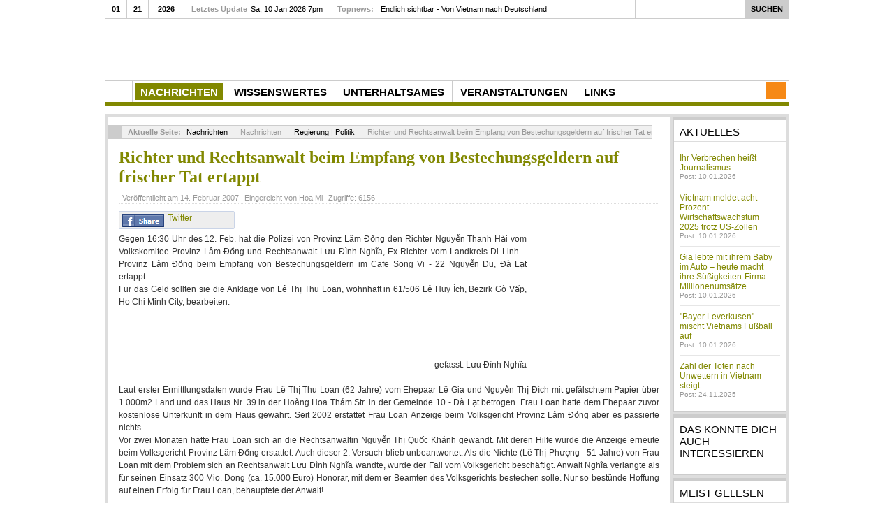

--- FILE ---
content_type: text/html; charset=utf-8
request_url: https://unser-vietnam.de/index.php/nachrichten/nachrichten/regierung-politik/174-richter-und-rechtsanwalt-beim-empfang-von-bestechungsgeldern-auf-frischer-tat-ertappt
body_size: 15812
content:
<!DOCTYPE html PUBLIC "-//W3C//DTD XHTML 1.0 Transitional//EN" "http://www.w3.org/TR/xhtml1/DTD/xhtml1-transitional.dtd">

<html prefix="og: http://ogp.me/ns#" xmlns="http://www.w3.org/1999/xhtml" xml:lang="de-de" lang="de-de">

<head>
    <meta property="fb:app_id" content="" />
    <script type="text/javascript">
var siteurl='/';
var tmplurl='/templates/ja_teline_iv/';
var isRTL = false;
</script>

  <base href="https://unser-vietnam.de/index.php/nachrichten/nachrichten/regierung-politik/174-richter-und-rechtsanwalt-beim-empfang-von-bestechungsgeldern-auf-frischer-tat-ertappt" />
  <meta http-equiv="content-type" content="text/html; charset=utf-8" />
  <meta name="keywords" content="Nghĩa,Anwalt,Richter,Thanh,Nguyễn,Provinz,Volksgericht,erhalten,Rechtsanwalt,keine,Phượng,nicht,Beziehung,Polizei,wurde,haben,seinen,erstattet,Anzeige,Monaten" />
  <meta name="author" content="dochistso" />
  <meta name="robots" content="index, follow" />
  <meta name="description" content="Gegen 16:30 Uhr des 12. Feb. hat die Polizei von Provinz Lâm Đồng den Richter Nguyễn Thanh Hải vom Volkskomitee Provinz Lâm Đồng und Rechtsanwalt Lưu Đình Nghĩa, Ex-Richter vom Landkreis Di Linh – Provinz Lâm Đồng beim Empfang von Bestechungsgeldern im Cafe Song Vi - 22 Nguyễn Du, Đà Lạt ertappt. Für das Geld sollten sie die Anklage von Lê Thị Thu Loan, wohnhaft in" />
  <meta name="generator" content="Joomla! - Open Source Content Management" />
  <title>Richter und Rechtsanwalt beim Empfang von Bestechungsgeldern auf frischer Tat ertappt</title>
  <link href="https://unser-vietnam.de/index.php/component/search/?Itemid=617&amp;catid=60&amp;id=174&amp;format=opensearch" rel="search" title="Suchen Unser-Vietnam.de" type="application/opensearchdescription+xml" />
  <link rel="stylesheet" href="/index.php?jat3action=gzip&amp;jat3type=css&amp;jat3file=t3-assets%2Fcss_468ad.css" type="text/css" />
  <link rel="stylesheet" href="/index.php?jat3action=gzip&amp;jat3type=css&amp;jat3file=t3-assets%2Fcss_beb58.css" type="text/css" />
  <link rel="stylesheet" href="/index.php?jat3action=gzip&amp;jat3type=css&amp;jat3file=t3-assets%2Fcss_f56e8.css" type="text/css" />
  <script src="/index.php?jat3action=gzip&amp;jat3type=js&amp;jat3file=t3-assets%2Fjs_d37b1.js" type="text/javascript"></script>
  <script src="//ajax.googleapis.com/ajax/libs/jquery/1.8/jquery.min.js" type="text/javascript"></script>
  <script src="/index.php?jat3action=gzip&amp;jat3type=js&amp;jat3file=t3-assets%2Fjs_43e3a.js" type="text/javascript"></script>
  <script type="text/javascript">
window.addEvent('load', function() {
				new JCaption('img.caption');
			});Calendar._DN = new Array ("Sonntag", "Montag", "Dienstag", "Mittwoch", "Donnerstag", "Freitag", "Samstag", "Sonntag"); Calendar._SDN = new Array ("So", "Mo", "Di", "Mi", "Do", "Fr", "Sa", "So"); Calendar._FD = 0; Calendar._MN = new Array ("Januar", "Februar", "März", "April", "Mai", "Juni", "Juli", "August", "September", "Oktober", "November", "Dezember"); Calendar._SMN = new Array ("Jan", "Feb", "Mär", "Apr", "Mai", "Jun", "Jul", "Aug", "Sep", "Okt", "Nov", "Dez"); Calendar._TT = {};Calendar._TT["INFO"] = "Über den Kalender"; Calendar._TT["ABOUT"] =
 "DHTML Date/Time Selector\n" +
 "(c) dynarch.com 2002-2005 / Author: Mihai Bazon\n" +
"For latest version visit: http://www.dynarch.com/projects/calendar/\n" +
"Distributed under GNU LGPL.  See http://gnu.org/licenses/lgpl.html for details." +
"\n\n" +
"Datum Auswahl:\n" +
"- Die « und » Buttons nutzen, um das Jahr auszuwählen\n" +
"- Mit den Schaltflächen < und > den Monat auswählen\n" +
"- Zur schnelleren Auswahl, die Maustaste auf einen der obigen Schaltflächen halten.";
Calendar._TT["ABOUT_TIME"] = "\n\n" +
"Time selection:\n" +
"- Click on any of the time parts to increase it\n" +
"- or Shift-click to decrease it\n" +
"- or click and drag for faster selection.";

		Calendar._TT["PREV_YEAR"] = "Klick wechselt zum Vorjahr. Klicken und festhalten für die Jahresliste."; Calendar._TT["PREV_MONTH"] = "Klick wechselt zum Vormonat. Klicken und festhalten für die Monatsliste."; Calendar._TT["GO_TODAY"] = "Heutiges Datum"; Calendar._TT["NEXT_MONTH"] = "Klick wechselt zum Folgemonat. Klicken und festhalten für die Monatsliste."; Calendar._TT["NEXT_YEAR"] = "Klick wechselt zum Folgejahr. Klicken und festhalten für die Jahresliste."; Calendar._TT["SEL_DATE"] = "Ein Datum auswählen."; Calendar._TT["DRAG_TO_MOVE"] = "Ziehen zum Verschieben"; Calendar._TT["PART_TODAY"] = "Heute"; Calendar._TT["DAY_FIRST"] = "Mit &bdquo;%s&ldquo; beginnen"; Calendar._TT["WEEKEND"] = "0,6"; Calendar._TT["CLOSE"] = "Schließen"; Calendar._TT["TODAY"] = "Heute"; Calendar._TT["TIME_PART"] = "(Shift-)Klicken oder Ziehen um den Wert zu ändern"; Calendar._TT["DEF_DATE_FORMAT"] = "%Y-%m-%d"; Calendar._TT["TT_DATE_FORMAT"] = "%a, %b %e"; Calendar._TT["WK"] = "KW"; Calendar._TT["TIME"] = "Zeit:";
	//<![CDATA[
	<!--
	function resetSubmit( pf ) {
		$('adminForm_'+pf).addEvent('submit', function(e) {
			new Event(e).stop();
				e.stop();
				var xSubmit = new Request.HTML(
					{url:'https://unser-vietnam.de/index.php?option=com_aicontactsafe',
					evalScripts:false,
					update:$('displayAiContactSafeForm_'+pf),
					onRequest: function(){ 
										document.getElementById('adminForm_'+pf).elements['task'].value = 'ajaxform'; 
										document.getElementById('adminForm_'+pf).elements['use_ajax'].value = '1';
										$('aiContactSafeSend_loading_'+pf).innerHTML = '&nbsp;&nbsp;Bitte warten ...&nbsp;<img id="imgLoading" border="0" src="https://unser-vietnam.de/components/com_aicontactsafe/includes/images/load.gif" />&nbsp;&nbsp;';
										document.getElementById('adminForm_'+pf).elements['aiContactSafeSendButton'].disabled = true;
					},
					onSuccess: function(responseTree, responseElements, responseHTML, responseJavaScript) { 
										changeCaptcha(pf,0); 
										document.getElementById('adminForm_'+pf).elements['aiContactSafeSendButton'].removeAttribute('disabled');
										if (document.getElementById('adminForm_'+pf).elements['ajax_return_to']) {
											var ajax_return_to = document.getElementById('adminForm_'+pf).elements['ajax_return_to'].value;
											if (ajax_return_to.length > 0) {
												window.location = ajax_return_to;
											}
										} else {
											if (document.getElementById('adminForm_'+pf).elements['ajax_message_sent']) {
												var return_to = document.getElementById('adminForm_'+pf).elements['return_to'].value;
												return_to = return_to.replace('&#38;', '&');
												var current_url = document.getElementById('adminForm_'+pf).elements['current_url'].value;
												current_url = current_url.replace('&#38;', '&');
												if (return_to.length > 0 && return_to != current_url) {													
													window.location = return_to;
												}
											}
										}
										$('aiContactSafeSend_loading_'+pf).innerHTML = '&nbsp;';
										setupCalendars(pf);
										if(0 == 1 && typeof SqueezeBox != 'undefined' && $('system-message')) {
											SqueezeBox.initialize();
											SqueezeBox.open($('system-message'), {
												handler: 'adopt',
												size: {x: $('system-message').offsetWidth+30, y: $('system-message').offsetHeight+30}
											});
										}
					}}
				).post($('adminForm_'+pf));
	
		});
	}
	function checkEditboxLimit( pf, editbox_id, chars_limit ){
		if (document.getElementById('adminForm_'+pf).elements[editbox_id]) {
			if (document.getElementById('adminForm_'+pf).elements[editbox_id].value.length > chars_limit) {
				alert('Maximum characters exceeded ! !');
				document.getElementById('adminForm_'+pf).elements[editbox_id].value = document.getElementById('adminForm_'+pf).elements[editbox_id].value.substring(0,chars_limit);
			} else {
				if (document.getElementById('adminForm_'+pf).elements['countdown_'+editbox_id]) {
					document.getElementById('adminForm_'+pf).elements['countdown_'+editbox_id].value = chars_limit - document.getElementById('adminForm_'+pf).elements[editbox_id].value.length;
				}
			}
		}
	}
	function changeCaptcha( pf, modifyFocus ) {
		if (document.getElementById('div_captcha_img_'+pf)) {
			var set_rand = Math.floor(Math.random()*10000000001);
			var r_id = document.getElementById('adminForm_'+pf).elements['r_id'].value;
			var captcha_file = 'https://unser-vietnam.de/index.php?option=com_aicontactsafe&sTask=captcha&task=captcha&pf='+pf+'&r_id='+r_id+'&lang=en&format=raw&set_rand='+set_rand;
			if (window.ie6) {
				var url = 'https://unser-vietnam.de/index.php?option=com_aicontactsafe&sTask=captcha&task=newCaptcha&pf='+pf+'&r_id='+r_id+'&lang=en&format=raw&set_rand='+set_rand;
				var xCaptcha = new Request({
					url: url, 
					method: 'get', 
					onRequest: function(){
											$('div_captcha_img_'+pf).innerHTML = 'Bitte warten ...';
					},
					onComplete: function(responseText){
											$('div_captcha_img_'+pf).innerHTML = responseText;
					}
				}).send();
	
			} else {
				$('div_captcha_img_'+pf).innerHTML = '<img src="'+captcha_file+'" alt="&nbsp;" id="captcha" border="0" />';
			}
			if (modifyFocus && document.getElementById('captcha-code')) {
				document.getElementById('captcha-code').focus();
			}
		}
		if (document.getElementById('aiContactSafe_form_'+pf) || document.getElementById('aiContactSafe_module_'+pf)) {
			if (document.getElementById('reCaptchaReset')) {
				if (document.getElementById('reCaptchaReset').value == 1 && document.getElementById('recaptcha_div')) {
					if (document.getElementById('reCaptchaPublicKey')) {
						var reCaptchaPublicKey = document.getElementById('reCaptchaPublicKey').value;
					} else {
						var reCaptchaPublicKey = '';
					}
					if (document.getElementById('reCaptchaTheme')) {
						var reCaptchaTheme = document.getElementById('reCaptchaTheme').value;
					} else {
						var reCaptchaTheme = '';
					}
					Recaptcha.create(reCaptchaPublicKey, 'recaptcha_div',  { theme:reCaptchaTheme });
				}
			}
		}
		if (document.getElementById('captcha-code')) {
			$('captcha-code').value = '';
		} else if (document.getElementById('captcha_code')) {
			$('captcha_code').value = '';
		} else if (document.getElementById('mathguard_answer')) {
			$('mathguard_answer').value = '';
		} else if (document.getElementById('recaptcha_response_field')) {
			$('recaptcha_response_field').value = '';
		}
	}
	function setDate( pf, newDate, idDate ) {
		if (document.getElementById('adminForm_'+pf).elements['day_'+idDate]) {
			document.getElementById('adminForm_'+pf).elements['day_'+idDate].value = newDate.substr(8,2);
		}
		if (document.getElementById('adminForm_'+pf).elements['month_'+idDate]) {
			var selMonth = newDate.substr(5,2);
			if(selMonth.substr(0,1) == '0') {
				selMonth = selMonth.substr(1,1);
			}
			selMonth = parseInt(selMonth) - 1;
			document.getElementById('adminForm_'+pf).elements['month_'+idDate].options[selMonth].selected = true;
		}
		if (document.getElementById('adminForm_'+pf).elements['year_'+idDate]) {
			document.getElementById('adminForm_'+pf).elements['year_'+idDate].value = newDate.substr(0,4);
		}
	}
	function daysInFebruary( year ){
		var days = (((year % 4 == 0) && ( (!(year % 100 == 0)) || (year % 400 == 0))) ? 29 : 28 );
		return days;
	}
	function daysInMonth( month, year ) {
		var days = 31;
		switch( true ) {
			case month == 2 :
				days = daysInFebruary( year );
				break;
			case month == 4 || month == 6 || month == 9 || month == 11 :
				days = 30;
				break;
		}
	   return days;
	}
	function checkDate( pf, idDate ) {
		var year = 0;
		var month = 0;
		var day = 0;
		if (document.getElementById('adminForm_'+pf).elements['year_'+idDate]) {
			year = document.getElementById('adminForm_'+pf).elements['year_'+idDate].value;
		}
		if (document.getElementById('adminForm_'+pf).elements['month_'+idDate]) {
			month = document.getElementById('adminForm_'+pf).elements['month_'+idDate].value;
		}
		if (document.getElementById('adminForm_'+pf).elements['day_'+idDate]) {
			day = document.getElementById('adminForm_'+pf).elements['day_'+idDate].value;
		}
		if (day > 0 && month > 0 && year > 0) {
			var days = daysInMonth( month, year );
			if (day > days) {
				day = days;
				document.getElementById('adminForm_'+pf).elements['day_'+idDate].value = days;
				var error = 'Der gewählte Monat hat nur %days% Tage! Wählen Sie zuerst den Monat.';
				alert( error.replace( '%days%', days ) );
			}
		}
		if (document.getElementById('adminForm_'+pf).elements[idDate]) {
			document.getElementById('adminForm_'+pf).elements[idDate].value = year+'-'+month+'-'+day;
		}
	}
	function clickCheckBox( pf, idTag, ckChecked ) {
		document.getElementById('adminForm_'+pf).elements[idTag].value = ckChecked?1:0;
	}
	function hideUploadField(file_field, pf) {
		$('upload_'+pf+'_file_'+file_field).setStyle('display','none');
	}
	function showUploadField(file_field, pf) {
		$('upload_'+pf+'_file_'+file_field).setStyle('display','inline');
	}
	function resetUploadField(file_field, pf) {
		var var_file_field = "'"+file_field+"'";
		$('upload_'+pf+'_file_'+file_field).innerHTML = '<input type="file" name="'+file_field+'" id="'+file_field+'" onchange="startUploadFile('+var_file_field+','+pf+')" />';
	}
	function hideFileField(file_field, pf) {
		$('cancel_upload_'+pf+'_file_'+file_field).setStyle('display','none');
	}
	function showFileField(file_field, pf) {
		$('cancel_upload_'+pf+'_file_'+file_field).setStyle('display','inline');
	}
	function hideWaitFileField(file_field, pf) {
		$('wait_upload_'+pf+'_file_'+file_field).setStyle('display','none');
	}
	function showWaitFileField(file_field, pf) {
		$('wait_upload_'+pf+'_file_'+file_field).setStyle('display','inline');
	}
	function cancelUploadFile(file_field, pf) {
		hideFileField(file_field, pf);
		deleteUploadedFile(file_field, pf);
		$('adminForm_'+pf).elements[file_field+'_attachment_name'].value = '';
		$('adminForm_'+pf).elements[file_field+'_attachment_id'].value = '';
		resetUploadField(file_field, pf);
		showUploadField(file_field, pf);
	}
	function deleteUploadedFile(file_field, pf) {
		var file_name = $('adminForm_'+pf).elements[file_field+'_attachment_name'].value;
		var r_id = document.getElementById('adminForm_'+pf).elements['r_id'].value;
		var url = 'https://unser-vietnam.de/index.php?option=com_aicontactsafe&sTask=message&task=deleteUploadedFile&filename='+file_name+'&r_id='+r_id+'&format=raw'
		var xUpload = new Request({
			url: url, 
			method: 'get'
		}).send();
	
	}
	function startUploadFile(file_field, pf) {
		var r_id = document.getElementById('adminForm_'+pf).elements['r_id'].value;
		$('adminForm_'+pf).setProperty('action','https://unser-vietnam.de/index.php?option=com_aicontactsafe&field='+file_field+'&r_id='+r_id+'&format=raw');
		$('adminForm_'+pf).setProperty('target','iframe_upload_file_'+pf+'_file_'+file_field);
		$('adminForm_'+pf).elements['task'].value = 'uploadFile';
		hideUploadField(file_field, pf);
		hideFileField(file_field, pf);
		showWaitFileField(file_field, pf);
		$('adminForm_'+pf).submit();
		resetUploadField(file_field, pf);
	}
	function endUploadFile(pf, file_field, attachment_name, attachment_id, error_type, error_message) {
		error_type = parseInt(error_type);
		hideWaitFileField(file_field, pf);
		switch( error_type ) {
			case 0 :
				$('adminForm_'+pf).elements[file_field+'_attachment_name'].value = attachment_name;
				$('adminForm_'+pf).elements[file_field+'_attachment_id'].value = attachment_id;
				showFileField(file_field, pf);
				break;
			case 1 :
				alert('Diese Datei-Erweiterung ist nicht erlaubt! ( '+error_message+' ) ');
				cancelUploadFile(file_field, pf);
				break;
			case 2 :
				alert('Die Datei ist zu gross! ( '+error_message+' ) ');
				cancelUploadFile(file_field, pf);
				break;
			case 3 :
				alert('Other error ! ( '+error_message+' ) ');
				cancelUploadFile(file_field, pf);
				break;
		}
		resetSendButtonTarget(pf);
	}
	function resetSendButtonTarget(pf) {
		$('adminForm_'+pf).setProperty('action','https://unser-vietnam.de/index.php?option=com_aicontactsafe');
		$('adminForm_'+pf).setProperty('target','_self');
		$('adminForm_'+pf).elements['task'].value = 'message';
	}
	function setupCalendars(pf) {
		var calendars_imgs = $$('#adminForm_'+pf+' img.calendar');
		var countCalendars = calendars_imgs.length;
		for(var i=0;i<countCalendars;i++) {
			var imgid = calendars_imgs[i].getProperty('id');
			if (imgid.substr(imgid.length-4)=='_img') {
				fieldid = imgid.substr(0,imgid.length-4);
				Calendar.setup({inputField : fieldid, ifFormat: "%Y-%m-%d", button : imgid, align : "Tl", singleClick : true});
			}
		}
	}
	//-->
	//]]>

	//<![CDATA[
	<!--
	function getAiContactForm_2() {
		if (document.getElementById('aiContactSafe_module_2')) {
			var url = 'https://unser-vietnam.de/index.php?option=com_aicontactsafe&sTask=message&task=message&pf=2&next_use_ajax=1&r_id=1091848711&format=raw&lang=en&Itemid=617';
				var xCaptcha = new Request({
					url: url, 
					method: 'get', 
					onRequest: function(){
											$('aiContactSafe_module_2').innerHTML = 'Bitte warten ...';
					},
					onComplete: function(responseText){
											$('aiContactSafe_module_2').innerHTML = this.response.text;
											setupCalendars(2);
											changeCaptcha(2,0);
											resetSubmit(2);
					}
				}).send();
	
		}
	}
	window.addEvent('load', function() {
		getAiContactForm_2();
	});
	//-->
	//]]>

  </script>
  <meta property="og:type" content="website" />
  <meta property="og:title" content="Richter und Rechtsanwalt beim Empfang von Bestechungsgeldern auf frischer Tat ertappt" />
  <meta property="og:url" content="https://unser-vietnam.de/index.php/nachrichten/nachrichten/regierung-politik/174-richter-und-rechtsanwalt-beim-empfang-von-bestechungsgeldern-auf-frischer-tat-ertappt" />
  <meta property="og:description" content=" Gegen 16:30 Uhr des 12. Feb. hat die Polizei von Provinz L&acirc;m &#272;&#7891;ng den Richter Nguy&#7877;n Thanh H&#7843;i vom Volkskomitee Provinz L&acirc;m &#272;&#7891;ng und Rechtsanwalt L&#432;u &#272;&igrave;nh Ngh&#297;a, Ex-Richter vom Landkreis Di Linh &ndash; Provinz L&acirc;m &#272;&#78" />
  <meta property="og:image" content="https://unser-vietnam.de//images/stories/nachrichten/luu dinh nghia.jpg" />
  <script defer async src="https://unser-vietnam.de/media/com_komento/scripts/komento-2.0.9.static.min.js"></script>
  <script>Komento.token = "561b03bd735f97b4b9aa9f6ce8d78191";</script>
  <script defer async src="https://unser-vietnam.de/media/com_komento/resources/1018a289030cac7117649d5533c1d169.js"></script>

<!--[if ie]><link href="/plugins/system/jat3/jat3/base-themes/default/css/template-ie.css" type="text/css" rel="stylesheet" /><![endif]--> 
<!--[if ie]><link href="/templates/ja_teline_iv/css/template-ie.css" type="text/css" rel="stylesheet" /><![endif]--> 
<!--[if ie 7]><link href="/plugins/system/jat3/jat3/base-themes/default/css/template-ie7.css" type="text/css" rel="stylesheet" /><![endif]--> 
<!--[if ie 7]><link href="/templates/ja_teline_iv/css/template-ie7.css" type="text/css" rel="stylesheet" /><![endif]--> 




<link href="/plugins/system/jat3/jat3/base-themes/default/images/favicon.ico" rel="shortcut icon" type="image/x-icon" />
    
    <style type="text/css">
/*dynamic css*/

    body.bd .main {width: 980px;}
    body.bd #ja-wrapper {min-width: 980px;}
</style><script type="text/javascript" src="/media/jusertube/modernizr.js"></script>
<script type="text/javascript" src="/media/jusertube/srizonjq1.8.min.js"></script>
<script type="text/javascript" src="/media/jusertube/srizonjq.easing.1.3.min.js"></script>
<script type="text/javascript">var srztb_pathToImage = "/media/jusertube/loadingAnimation.gif";</script>
<link rel="stylesheet" href="/media/jusertube/srizontb.css" type="text/css" />
<script type="text/javascript" src="/media/jusertube/srizontb2.js"></script>
<script type="text/javascript" src="/media/jusertube/mag-popup.js"></script>
<link rel="stylesheet" href="/media/jusertube/mag-popup.css" type="text/css" />
<script type="text/javascript" src="/media/jusertube/elastislide.js"></script>
<link rel="stylesheet" href="/media/jusertube/elastislide.css" type="text/css" />
<script type="text/javascript" src="/media/jusertube/jusertubeslider.js"></script>
</head>

<body id="bd" class="bd fs3 com_content">
<a name="Top" id="Top"></a>
<div id="ja-wrapper">


                <div id="ja-header"
            	class="wrap ">
                   <div class="main clearfix">
           <h1 class="logo">
		<a href="/index.php" title="Unser-Vietnam.de"><span>Unser-Vietnam.de</span></a>
	</h1>
		
	<div class="ja-header-r">
		
	</div>            </div>
                        </div>
            <div id="ja-topmegamenu"
            	class="wrap ">
                   <div class="main clearfix">
           <div id="ja-topnav" class="clearfix">
	<div class="ja-megamenu clearfix" id="ja-topmega">
<ul class="megamenu level0"><li  class="mega first haschild nav-kont"><a href="#"  class="mega first haschild nav-kont" id="menu605" title="Kontakt"><span class="menu-title">Kontakt</span></a><div class="childcontent cols1 ">
<div class="childcontent-inner-wrap">
<div class="childcontent-inner clearfix" style="width: 320px;">	<div class="ja-moduletable moduletable  clearfix" id="Mod173">
						<div class="ja-box-ct clearfix">
		
<div class="aiContactSafe_module" id="aiContactSafe_module_2">...</div>
		</div>
    </div>
	</div>
</div></div></li></ul>
</div>            <script type="text/javascript">
                var megamenu = new jaMegaMenuMoo ('ja-topmega', {
                    'bgopacity': 0,
                    'delayHide': 300,
                    'slide'    : 0,
                    'fading'   : 0,
                    'direction': 'down',
                    'action'   : 'mouseover',
                    'tips'     : false,
                    'duration' : 300,
                    'hidestyle': 'fastwhenshow'
                });
            </script>
            </div>
            </div>
                        </div>            <div id="ja-mainnav"
            	class="wrap ">
                   <div class="main clearfix">
           <div class="ja-megamenu clearfix" id="ja-megamenu">
<ul class="megamenu level0"><li  class="mega first haschild home"><a href="https://unser-vietnam.de/"  class="mega first haschild home" id="menu490" title="Home"><span class="menu-title">Home</span></a><div class="childcontent cols2 ">
<div class="childcontent-inner-wrap">
<div class="childcontent-inner clearfix" style="width: 400px;"><div class="megacol column1 first" style="width: 200px;"><ul class="megamenu level1"><li  class="mega first group"><div class="group"><div class="group-title"><a href="#"  class="mega first group" id="menu491" title="unser-Vietnam.de"><span class="menu-title">unser-Vietnam.de</span></a></div><div class="group-content"><ul class="megamenu level1"><li  class="mega first group"><div class="group"><div class="group-title"><a  class="mega first group" id="menu492" title="Neu auf unser-Vietnam?"><span class="menu-title">Neu auf unser-Vietnam?</span></a></div><div class="group-content"><ul class="megamenu level1"><li  class="mega first"><a href="/index.php/uvn/unser-vietnam-de/new-to-joomla/ueber-uns"  class="mega first" id="menu493" title="Über uns"><span class="menu-title">Über uns</span></a></li><li  class="mega"><a href="/index.php/uvn/unser-vietnam-de/new-to-joomla/werd-aktiv"  class="mega" id="menu494" title="Werd aktiv!"><span class="menu-title">Werd aktiv!</span></a></li><li  class="mega last"><a href="/index.php/kontaktiere-uns"  class="mega last" id="menu495" title="Schreib uns!"><span class="menu-title">Schreib uns!</span></a></li></ul></div></div></li><li  class="mega last group"><div class="group"><div class="group-title"><a href="#"  class="mega last group" id="menu496" title="Datenschutz"><span class="menu-title">Datenschutz</span></a></div><div class="group-content"><ul class="megamenu level1"><li  class="mega first"><a href="/index.php/uvn/unser-vietnam-de/datenschutz/nutzungsbedingung"  class="mega first" id="menu500" title="Nutzungsbedingung"><span class="menu-title">Nutzungsbedingung</span></a></li></ul></div></div></li></ul></div></div></li></ul></div><div class="megacol column2 last" style="width: 200px;"><ul class="megamenu level1"><li  class="mega first group"><div class="group"><div class="group-title"><a href="#"  class="mega first group" id="menu512" title="unser-Vietnam Team empfiehlt"><span class="menu-title">unser-Vietnam Team empfiehlt</span></a></div><div class="group-content">	<div class="ja-moduletable moduletable  clearfix" id="Mod152">
						<div class="ja-box-ct clearfix">
		

<div class="custom"  >
	<p><a href="/index.php/uvn/unser-vietnam-team-empfiehlt/flucht-ueber-ozean-des-ostens-ii"><img src="/images/stories/Banner/buch.jpg" alt="" /></a></p></div>
		</div>
    </div>
		<div class="ja-moduletable moduletable_mega  clearfix" id="Mod120">
						<div class="ja-box-ct clearfix">
		<div class="ja-bulletin-wrap">
	<ul class="ja-bulletin_mega clearfix">
		</ul>
</div><script type="text/javascript">
  var Ja_direction = '';
  var cookie_path = '/';
  var cur_template_name = 'ja_teline_iv';
  window.addEvent('load', function(){

		   if(typeof(tmpl_name) =='undefined')
		   {
			  cookie_path = "ja_teline_iv_direction";
		   }
		   else
		   {
			  cookie_path = tmpl_name+"_direction";
		   }
		   Ja_direction = Cookie.read(cookie_path);
		   if(!Ja_direction)
		   {
				cookie_path = cookie_path.replace("_direction","_profile");
			   Ja_direction = Cookie.read(cookie_path);
		   }
		   var style_l_value = 'auto';
		   if(Ja_direction == 'rtl')
			{
			  			}
	});
</script>
<script type="text/javascript" language="javascript">
 function setStyleLinkWithRTLDirection()
 {
    var links = document.getElementsByTagName ('link');
		var script = document.createElement('link');
	script.setAttribute('type', 'text/css');
	script.setAttribute('rel', 'stylesheet');
	script.setAttribute('href', 'https://unser-vietnam.de/modules/mod_jabulletin/assets/mod_jabuletin_rtl.css');
	document.getElementsByTagName("head")[0].appendChild(script);
 }
</script>		</div>
    </div>
	</div><div class="group-content"><ul class="megamenu level1"><li  class="mega first"><a href="/index.php/uvn/unser-vietnam-team-empfiehlt/flucht-ueber-ozean-des-ostens-ii"  class="mega first" id="menu714" title="Flucht über Ozean des Ostens Band II"><span class="menu-title">Flucht über Ozean des Ostens Band II</span></a></li></ul></div></div></li></ul></div></div>
</div></div></li><li  class="mega haschild active"><a href="/index.php/nachrichten"  class="mega haschild active" id="menu613" title="Nachrichten"><span class="menu-title">Nachrichten</span></a><div class="childcontent cols2 ">
<div class="childcontent-inner-wrap">
<div class="childcontent-inner clearfix" style="width: 510px;"><div class="megacol column1 first" style="width: 200px;"><ul class="megamenu level1"><li  class="mega first group"><div class="group"><div class="group-title"><a href="#"  class="mega first group" id="menu615" title="Nachrichten"><span class="menu-title">Nachrichten</span></a></div><div class="group-content"><ul class="megamenu level1"><li  class="mega first active"><a href="/index.php/nachrichten/nachrichten/regierung-politik"  class="mega first active" id="menu617" title="Regierung | Politik"><span class="menu-title">Regierung | Politik</span></a></li><li  class="mega"><a href="/index.php/nachrichten/nachrichten/bildung-wirtschaft"  class="mega" id="menu645" title="Bildung | Wirtschaft"><span class="menu-title">Bildung | Wirtschaft</span></a></li><li  class="mega"><a href="/index.php/nachrichten/nachrichten/land-leute-kultur"  class="mega" id="menu646" title="Land | Leute | Kultur"><span class="menu-title">Land | Leute | Kultur</span></a></li><li  class="mega"><a href="/index.php/nachrichten/nachrichten/gesundheit"  class="mega" id="menu647" title="Gesundheit"><span class="menu-title">Gesundheit</span></a></li><li  class="mega"><a href="/index.php/nachrichten/nachrichten/unterhaltung-sonstiges"  class="mega" id="menu648" title="Unterhaltung | Sonstiges"><span class="menu-title">Unterhaltung | Sonstiges</span></a></li><li  class="mega"><a href="/index.php/nachrichten/nachrichten/ereignisreiches-in-bildern"  class="mega" id="menu649" title="Ereignisreiches in Bildern"><span class="menu-title">Ereignisreiches in Bildern</span></a></li><li  class="mega"><a href="/index.php/nachrichten/nachrichten/kolumne"  class="mega" id="menu650" title="Kolumne"><span class="menu-title">Kolumne</span></a></li><li  class="mega last"><a href="/index.php/nachrichten/nachrichten/bai-ti-ng-vi-t"  class="mega last" id="menu651" title="Bài Tiếng Việt"><span class="menu-title">Bài Tiếng Việt</span></a></li></ul></div></div></li></ul></div><div class="megacol column2 last" style="width: 310px;"><ul class="megamenu level1"><li  class="mega first group"><div class="group"><div class="group-title"><a href="#"  class="mega first group" id="menu616" title="Aktuelles"><span class="menu-title">Aktuelles</span></a></div><div class="group-content">	<div class="ja-moduletable moduletable  clearfix" id="Mod117">
						<div class="ja-box-ct clearfix">
		<div class="ja-bulletin-wrap">
	<ul class="ja-bulletin clearfix">
				<li class="clearfix">
												<div style="padding-left:90px" class="box-right">
				<a href="/index.php/nachrichten/nachrichten/regierung-politik/11592-ihr-verbrechen-heisst-journalismus" class="mostread">Ihr Verbrechen heißt Journalismus</a>
				<br/>
				
					<span class="post-date">	
											<span class="createby">By: <span>Hiep</span></span>
								
				
									<span class="createdate">Post: 10.01.2026</span>
								</span>
                        	
				</div>
		</li>
			<li class="clearfix">
												<div style="padding-left:90px" class="box-right">
				<a href="/index.php/nachrichten/nachrichten/bildung-wirtschaft/11591-vietnam-meldet-acht-prozent-wirtschaftswachstum-2025-trotz-us-zoellen" class="mostread"> Vietnam meldet acht Prozent Wirtschaftswachstum 2025 trotz US-Zöllen</a>
				<br/>
				
					<span class="post-date">	
											<span class="createby">By: <span>Hiep</span></span>
								
				
									<span class="createdate">Post: 10.01.2026</span>
								</span>
                        	
				</div>
		</li>
			<li class="clearfix">
												<div style="padding-left:90px" class="box-right">
				<a href="/index.php/nachrichten/nachrichten/unterhaltung-sonstiges/11588-gia-lebte-mit-ihrem-baby-im-auto-heute-macht-ihre-suessigkeiten-firma-millionenumsaetze" class="mostread">Gia lebte mit ihrem Baby im Auto – heute macht ihre Süßigkeiten-Firma Millionenumsätze</a>
				<br/>
				
					<span class="post-date">	
											<span class="createby">By: <span>Hiep</span></span>
								
				
									<span class="createdate">Post: 10.01.2026</span>
								</span>
                        	
				</div>
		</li>
			<li class="clearfix">
												<div style="padding-left:90px" class="box-right">
				<a href="/index.php/nachrichten/nachrichten/unterhaltung-sonstiges/11587-bayer-leverkusen-mischt-vietnams-fussball-auf" class="mostread">&quot;Bayer Leverkusen&quot; mischt Vietnams Fußball auf</a>
				<br/>
				
					<span class="post-date">	
											<span class="createby">By: <span>Hiep</span></span>
								
				
									<span class="createdate">Post: 10.01.2026</span>
								</span>
                        	
				</div>
		</li>
			<li class="clearfix">
												<div style="padding-left:90px" class="box-right">
				<a href="/index.php/nachrichten/nachrichten/land-leute-kultur/11585-zahl-der-toten-nach-unwettern-in-vietnam-steigt" class="mostread">Zahl der Toten nach Unwettern in Vietnam steigt</a>
				<br/>
				
					<span class="post-date">	
											<span class="createby">By: <span>Hiep</span></span>
								
				
									<span class="createdate">Post: 24.11.2025</span>
								</span>
                        	
				</div>
		</li>
			</ul>
</div><script type="text/javascript">
  var Ja_direction = '';
  var cookie_path = '/';
  var cur_template_name = 'ja_teline_iv';
  window.addEvent('load', function(){

		   if(typeof(tmpl_name) =='undefined')
		   {
			  cookie_path = "ja_teline_iv_direction";
		   }
		   else
		   {
			  cookie_path = tmpl_name+"_direction";
		   }
		   Ja_direction = Cookie.read(cookie_path);
		   if(!Ja_direction)
		   {
				cookie_path = cookie_path.replace("_direction","_profile");
			   Ja_direction = Cookie.read(cookie_path);
		   }
		   var style_l_value = 'auto';
		   if(Ja_direction == 'rtl')
			{
			  			}
	});
</script>
<script type="text/javascript" language="javascript">
 function setStyleLinkWithRTLDirection()
 {
    var links = document.getElementsByTagName ('link');
		var script = document.createElement('link');
	script.setAttribute('type', 'text/css');
	script.setAttribute('rel', 'stylesheet');
	script.setAttribute('href', 'https://unser-vietnam.de/modules/mod_jabulletin/assets/mod_jabuletin_rtl.css');
	document.getElementsByTagName("head")[0].appendChild(script);
 }
</script>		</div>
    </div>
	</div></div></li></ul></div></div>
</div></div></li><li  class="mega haschild"><a href="/index.php/wissenswertes"  class="mega haschild" id="menu583" title="Wissenswertes"><span class="menu-title">Wissenswertes</span></a><div class="childcontent cols2 ">
<div class="childcontent-inner-wrap">
<div class="childcontent-inner clearfix" style="width: 510px;"><div class="megacol column1 first" style="width: 200px;"><ul class="megamenu level1"><li  class="mega first group"><div class="group"><div class="group-title"><a href="#"  class="mega first group" id="menu584" title="Wissenswertes"><span class="menu-title">Wissenswertes</span></a></div><div class="group-content"><ul class="megamenu level1"><li  class="mega first"><a href="/index.php/wissenswertes/wissenswertes/referate-facharbeiten"  class="mega first" id="menu652" title="Referate | Facharbeiten"><span class="menu-title">Referate | Facharbeiten</span></a></li><li  class="mega"><a href="/index.php/wissenswertes/wissenswertes/land"  class="mega" id="menu653" title="Land"><span class="menu-title">Land</span></a></li><li  class="mega"><a href="/index.php/wissenswertes/wissenswertes/essen"  class="mega" id="menu654" title="Essen"><span class="menu-title">Essen</span></a></li><li  class="mega"><a href="/index.php/wissenswertes/wissenswertes/kultur"  class="mega" id="menu585" title="Kultur"><span class="menu-title">Kultur</span></a></li><li  class="mega"><a href="/index.php/wissenswertes/wissenswertes/geschichte"  class="mega" id="menu586" title="Geschichte"><span class="menu-title">Geschichte</span></a></li><li  class="mega"><a href="/index.php/wissenswertes/wissenswertes/boatpeople"  class="mega" id="menu587" title="Boatpeople"><span class="menu-title">Boatpeople</span></a></li><li  class="mega"><a href="/index.php/wissenswertes/wissenswertes/literatur"  class="mega" id="menu588" title="Literatur"><span class="menu-title">Literatur</span></a></li><li  class="mega"><a href="/index.php/wissenswertes/wissenswertes/sitten-braeuche"  class="mega" id="menu589" title="Sitten | Bräuche"><span class="menu-title">Sitten | Bräuche</span></a></li><li  class="mega"><a href="/index.php/wissenswertes/wissenswertes/persoenlichkeiten"  class="mega" id="menu590" title="Persönlichkeiten"><span class="menu-title">Persönlichkeiten</span></a></li><li  class="mega last"><a href="/index.php/wissenswertes/wissenswertes/youtube-videos"  class="mega last" id="menu703" title="Youtube Videos"><span class="menu-title">Youtube Videos</span></a></li></ul></div></div></li></ul></div><div class="megacol column2 last" style="width: 310px;"><ul class="megamenu level1"><li  class="mega first group"><div class="group"><div class="group-title"><a href="#"  class="mega first group" id="menu591" title="Aktuelles"><span class="menu-title">Aktuelles</span></a></div><div class="group-content">	<div class="ja-moduletable moduletable_mega  clearfix" id="Mod121">
						<div class="ja-box-ct clearfix">
		<div class="ja-bulletin-wrap">
	<ul class="ja-bulletin_mega clearfix">
				<li class="clearfix">
												<div style="padding-left:40px" class="box-right">
				<a href="/index.php/wissenswertes/wissenswertes/essen/11556-pho-kuechen-der-welt" class="mostread">Pho - Küchen der Welt</a>
				<br/>
				
					<span class="post-date">	
										
				
									<span class="createdate">Post: 13.07.2025</span>
								</span>
                        	
				</div>
		</li>
			<li class="clearfix">
												<div style="padding-left:40px" class="box-right">
				<a href="/index.php/wissenswertes/wissenswertes/geschichte/11549-vietnam-geburt-einer-natio" class="mostread">Vietnam. Geburt einer Nation</a>
				<br/>
				
					<span class="post-date">	
										
				
									<span class="createdate">Post: 04.05.2025</span>
								</span>
                        	
				</div>
		</li>
			<li class="clearfix">
												<div style="padding-left:40px" class="box-right">
				<a href="/index.php/wissenswertes/wissenswertes/boatpeople/11548-ich-bin-ein-anwalt-der-fluechtlinge" class="mostread">&quot;Ich bin ein Anwalt der Flüchtlinge&quot; </a>
				<br/>
				
					<span class="post-date">	
										
				
									<span class="createdate">Post: 04.05.2025</span>
								</span>
                        	
				</div>
		</li>
			<li class="clearfix">
												<div style="padding-left:40px" class="box-right">
				<a href="/index.php/wissenswertes/wissenswertes/essen/11518-das-geheimnis-von-asiens-bester-bruehe-fuenf-pho-rezepte-aus-vietnam" class="mostread">Das Geheimnis von Asiens bester Brühe: Fünf Pho-Rezepte aus Vietnam</a>
				<br/>
				
					<span class="post-date">	
										
				
									<span class="createdate">Post: 19.10.2024</span>
								</span>
                        	
				</div>
		</li>
			<li class="clearfix">
												<div class="box-left">
			
									<a href="/index.php/wissenswertes/wissenswertes/persoenlichkeiten/11497-es-ist-endlich-soweit-die-halskestrasse-wird-in-chau-und-lan-strasse-umbenannt" class="mostread-image">
						<img src="/images/resized/images/stories/wissenswert/persoenlichkeiten/NguyenNgocChau_DoAnhLan_30_30.jpg" alt="Es ist endlich soweit: Die Halskestraße wird in Châu-und-Lân-Straße umbenannt" title="Es ist endlich soweit: Die Halskestraße wird in Châu-und-Lân-Straße umbenannt" />					</a>
								
				</div>
								<div style="padding-left:40px" class="box-right">
				<a href="/index.php/wissenswertes/wissenswertes/persoenlichkeiten/11497-es-ist-endlich-soweit-die-halskestrasse-wird-in-chau-und-lan-strasse-umbenannt" class="mostread">Es ist endlich soweit: Die Halskestraße wird in Châu-und-Lân-Straße umbenannt</a>
				<br/>
				
					<span class="post-date">	
										
				
									<span class="createdate">Post: 04.05.2024</span>
								</span>
                        	
				</div>
		</li>
			</ul>
</div><script type="text/javascript">
  var Ja_direction = '';
  var cookie_path = '/';
  var cur_template_name = 'ja_teline_iv';
  window.addEvent('load', function(){

		   if(typeof(tmpl_name) =='undefined')
		   {
			  cookie_path = "ja_teline_iv_direction";
		   }
		   else
		   {
			  cookie_path = tmpl_name+"_direction";
		   }
		   Ja_direction = Cookie.read(cookie_path);
		   if(!Ja_direction)
		   {
				cookie_path = cookie_path.replace("_direction","_profile");
			   Ja_direction = Cookie.read(cookie_path);
		   }
		   var style_l_value = 'auto';
		   if(Ja_direction == 'rtl')
			{
			  			}
	});
</script>
<script type="text/javascript" language="javascript">
 function setStyleLinkWithRTLDirection()
 {
    var links = document.getElementsByTagName ('link');
		var script = document.createElement('link');
	script.setAttribute('type', 'text/css');
	script.setAttribute('rel', 'stylesheet');
	script.setAttribute('href', 'https://unser-vietnam.de/modules/mod_jabulletin/assets/mod_jabuletin_rtl.css');
	document.getElementsByTagName("head")[0].appendChild(script);
 }
</script>		</div>
    </div>
	</div></div></li></ul></div></div>
</div></div></li><li  class="mega haschild"><a href="/index.php/unterhaltsames"  class="mega haschild" id="menu571" title="Unterhaltsames"><span class="menu-title">Unterhaltsames</span></a><div class="childcontent cols2 ">
<div class="childcontent-inner-wrap">
<div class="childcontent-inner clearfix" style="width: 510px;"><div class="megacol column1 first" style="width: 200px;"><ul class="megamenu level1"><li  class="mega first group"><div class="group"><div class="group-title"><a href="#"  class="mega first group" id="menu572" title="Unterhaltsames"><span class="menu-title">Unterhaltsames</span></a></div><div class="group-content"><ul class="megamenu level1"><li  class="mega first"><a href="/index.php/unterhaltsames/unterhaltsames/videos"  class="mega first" id="menu573" title="Videos"><span class="menu-title">Videos</span></a></li><li  class="mega"><a href="/index.php/unterhaltsames/unterhaltsames/musik"  class="mega" id="menu578" title="Musik"><span class="menu-title">Musik</span></a></li><li  class="mega"><a href="/index.php/unterhaltsames/unterhaltsames/bilder"  class="mega" id="menu574" title="Bilder"><span class="menu-title">Bilder</span></a></li><li  class="mega"><a href="/index.php/unterhaltsames/unterhaltsames/buecher"  class="mega" id="menu577" title="Bücher"><span class="menu-title">Bücher</span></a></li><li  class="mega"><a href="/index.php/unterhaltsames/unterhaltsames/poesie"  class="mega" id="menu575" title="Poesie"><span class="menu-title">Poesie</span></a></li><li  class="mega last"><a href="/index.php/unterhaltsames/unterhaltsames/shows"  class="mega last" id="menu576" title="Shows"><span class="menu-title">Shows</span></a></li></ul></div></div></li></ul></div><div class="megacol column2 last" style="width: 310px;"><ul class="megamenu level1"><li  class="mega first group"><div class="group"><div class="group-title"><a href="#"  class="mega first group" id="menu579" title="Aktuelles"><span class="menu-title">Aktuelles</span></a></div><div class="group-content">	<div class="ja-moduletable moduletable_mega  clearfix" id="Mod123">
						<div class="ja-box-ct clearfix">
		<div class="ja-bulletin-wrap">
	<ul class="ja-bulletin_mega clearfix">
				<li class="clearfix">
												<div style="padding-left:40px" class="box-right">
				<a href="/index.php/unterhaltsames/unterhaltsames/videos/11590-terra-x-vietnam-eine-reise-mit-mai-thi-nguyen-kim" class="mostread">Terra X Vietnam – Eine Reise mit Mai Thi Nguyen-Kim</a>
				<br/>
				
					<span class="post-date">	
											<span class="createby">By: <span>Hiep</span></span>
								
				
									<span class="createdate">Post: 10.01.2026</span>
								</span>
                        	
				</div>
		</li>
			<li class="clearfix">
												<div style="padding-left:40px" class="box-right">
				<a href="/index.php/unterhaltsames/unterhaltsames/videos/11589-endlich-sichtbar-von-vietnam-nach-deutschland" class="mostread">Endlich sichtbar - Von Vietnam nach Deutschland</a>
				<br/>
				
					<span class="post-date">	
											<span class="createby">By: <span>Tham</span></span>
								
				
									<span class="createdate">Post: 10.01.2026</span>
								</span>
                        	
				</div>
		</li>
			<li class="clearfix">
												<div style="padding-left:40px" class="box-right">
				<a href="/index.php/unterhaltsames/unterhaltsames/videos/11542-die-geschaefte-der-vietnamesen-schleuser-schlag-gegen-die-hintermaenner" class="mostread">Die Geschäfte der Vietnamesen-Schleuser: Schlag gegen die Hintermänner</a>
				<br/>
				
					<span class="post-date">	
											<span class="createby">By: <span>Hiep</span></span>
								
				
									<span class="createdate">Post: 06.04.2025</span>
								</span>
                        	
				</div>
		</li>
			<li class="clearfix">
												<div style="padding-left:40px" class="box-right">
				<a href="/index.php/unterhaltsames/unterhaltsames/videos/11541-remember-the-name-truong-twins" class="mostread">Remember the name: Truong Twins</a>
				<br/>
				
					<span class="post-date">	
											<span class="createby">By: <span>Hiep</span></span>
								
				
									<span class="createdate">Post: 06.04.2025</span>
								</span>
                        	
				</div>
		</li>
			</ul>
</div><script type="text/javascript">
  var Ja_direction = '';
  var cookie_path = '/';
  var cur_template_name = 'ja_teline_iv';
  window.addEvent('load', function(){

		   if(typeof(tmpl_name) =='undefined')
		   {
			  cookie_path = "ja_teline_iv_direction";
		   }
		   else
		   {
			  cookie_path = tmpl_name+"_direction";
		   }
		   Ja_direction = Cookie.read(cookie_path);
		   if(!Ja_direction)
		   {
				cookie_path = cookie_path.replace("_direction","_profile");
			   Ja_direction = Cookie.read(cookie_path);
		   }
		   var style_l_value = 'auto';
		   if(Ja_direction == 'rtl')
			{
			  			}
	});
</script>
<script type="text/javascript" language="javascript">
 function setStyleLinkWithRTLDirection()
 {
    var links = document.getElementsByTagName ('link');
		var script = document.createElement('link');
	script.setAttribute('type', 'text/css');
	script.setAttribute('rel', 'stylesheet');
	script.setAttribute('href', 'https://unser-vietnam.de/modules/mod_jabulletin/assets/mod_jabuletin_rtl.css');
	document.getElementsByTagName("head")[0].appendChild(script);
 }
</script>		</div>
    </div>
	</div></div></li></ul></div></div>
</div></div></li><li  class="mega haschild"><a href="/index.php/veranstaltungen"  class="mega haschild" id="menu561" title="Veranstaltungen"><span class="menu-title">Veranstaltungen</span></a><div class="childcontent cols3 ">
<div class="childcontent-inner-wrap">
<div class="childcontent-inner clearfix" style="width: 820px;"><div class="megacol column1 first" style="width: 200px;"><ul class="megamenu level1"><li  class="mega first group"><div class="group"><div class="group-title"><a href="#"  class="mega first group" id="menu562" title="Veranstaltungen"><span class="menu-title">Veranstaltungen</span></a></div><div class="group-content"><ul class="megamenu level1"><li  class="mega first"><a href="/index.php/veranstaltungen/veranstaltungen/aktionen"  class="mega first" id="menu563" title="Aktionen"><span class="menu-title">Aktionen</span></a></li><li  class="mega"><a href="/index.php/veranstaltungen/veranstaltungen/laufende-aktionen"  class="mega" id="menu564" title="Laufende Aktionen"><span class="menu-title">Laufende Aktionen</span></a></li><li  class="mega last"><a href="/index.php/veranstaltungen/veranstaltungen/veranstaltung"  class="mega last" id="menu565" title="Veranstaltung"><span class="menu-title">Veranstaltung</span></a></li></ul></div></div></li></ul></div><div class="megacol column2" style="width: 310px;"><ul class="megamenu level1"><li  class="mega first group"><div class="group"><div class="group-title"><a href="#"  class="mega first group" id="menu569" title="Aktuelles"><span class="menu-title">Aktuelles</span></a></div><div class="group-content">	<div class="ja-moduletable moduletable_mega  clearfix" id="Mod124">
						<div class="ja-box-ct clearfix">
		<div class="ja-bulletin-wrap">
	<ul class="ja-bulletin_mega clearfix">
				<li class="clearfix">
												<div class="box-left">
			
									<a href="/index.php/veranstaltungen/veranstaltungen/veranstaltung/11586-kostenlose-filmvorfuehrung-von-das-buch-des-todes-am-29-11-in-moenchengladbach" class="mostread-image">
						<img src="/images/resized/images/stories/veranstaltungen/buch_des_todes1_30_30.png" alt="Kostenlose Filmvorführung von &quot;Das Buch des Todes&quot; am 29.11. in Mönchengladbach" title="Kostenlose Filmvorführung von &quot;Das Buch des Todes&quot; am 29.11. in Mönchengladbach" />					</a>
								
				</div>
								<div style="padding-left:40px" class="box-right">
				<a href="/index.php/veranstaltungen/veranstaltungen/veranstaltung/11586-kostenlose-filmvorfuehrung-von-das-buch-des-todes-am-29-11-in-moenchengladbach" class="mostread">Kostenlose Filmvorführung von &quot;Das Buch des Todes&quot; am 29.11. in Mönchengladbach</a>
				<br/>
				
					<span class="post-date">	
											<span class="createby">By: <span>Nguyen Van Ri</span></span>
								
				
									<span class="createdate">Post: 24.11.2025</span>
								</span>
                        	
				</div>
		</li>
			<li class="clearfix">
												<div class="box-left">
			
									<a href="/index.php/veranstaltungen/veranstaltungen/veranstaltung/11572-filmscreening-ganh-xiec-rong-am-23-september-im-deutschen-filmmuseum-frankfurt" class="mostread-image">
						<img src="/images/resized/images/stories/veranstaltungen/Wanderzirkus_Sharepost_1_30_30.jpg" alt="Filmscreening GÁNH XIÊC RONG am 23. September im Deutschen Filmmuseum Frankfurt" title="Filmscreening GÁNH XIÊC RONG am 23. September im Deutschen Filmmuseum Frankfurt" />					</a>
								
				</div>
								<div style="padding-left:40px" class="box-right">
				<a href="/index.php/veranstaltungen/veranstaltungen/veranstaltung/11572-filmscreening-ganh-xiec-rong-am-23-september-im-deutschen-filmmuseum-frankfurt" class="mostread">Filmscreening GÁNH XIÊC RONG am 23. September im Deutschen Filmmuseum Frankfurt</a>
				<br/>
				
					<span class="post-date">	
											<span class="createby">By: <span>Mai Nguyen</span></span>
								
				
									<span class="createdate">Post: 22.09.2025</span>
								</span>
                        	
				</div>
		</li>
			<li class="clearfix">
												<div style="padding-left:40px" class="box-right">
				<a href="/index.php/veranstaltungen/veranstaltungen/veranstaltung/11550-freie-vietnamesische-gemeinde-in-deutschland-zum-gedenken-an-den-schwarzen-april-monat-am-26-april-2025-in-berlin" class="mostread">Freie vietnamesische Gemeinde in Deutschland zum Gedenken an den Schwarzen April Monat am 26. April 2025 in Berlin</a>
				<br/>
				
					<span class="post-date">	
											<span class="createby">By: <span>Hiep</span></span>
								
				
									<span class="createdate">Post: 04.05.2025</span>
								</span>
                        	
				</div>
		</li>
			</ul>
</div><script type="text/javascript">
  var Ja_direction = '';
  var cookie_path = '/';
  var cur_template_name = 'ja_teline_iv';
  window.addEvent('load', function(){

		   if(typeof(tmpl_name) =='undefined')
		   {
			  cookie_path = "ja_teline_iv_direction";
		   }
		   else
		   {
			  cookie_path = tmpl_name+"_direction";
		   }
		   Ja_direction = Cookie.read(cookie_path);
		   if(!Ja_direction)
		   {
				cookie_path = cookie_path.replace("_direction","_profile");
			   Ja_direction = Cookie.read(cookie_path);
		   }
		   var style_l_value = 'auto';
		   if(Ja_direction == 'rtl')
			{
			  			}
	});
</script>
<script type="text/javascript" language="javascript">
 function setStyleLinkWithRTLDirection()
 {
    var links = document.getElementsByTagName ('link');
		var script = document.createElement('link');
	script.setAttribute('type', 'text/css');
	script.setAttribute('rel', 'stylesheet');
	script.setAttribute('href', 'https://unser-vietnam.de/modules/mod_jabulletin/assets/mod_jabuletin_rtl.css');
	document.getElementsByTagName("head")[0].appendChild(script);
 }
</script>		</div>
    </div>
	</div></div></li></ul></div><div class="megacol column3 last" style="width: 310px;"><ul class="megamenu level1"><li  class="mega first group"><div class="group"><div class="group-title"><a href="#"  class="mega first group" id="menu570" title="Tet Fest in Frankfurt"><span class="menu-title">Tet Fest in Frankfurt</span></a></div><div class="group-content">	<div class="ja-moduletable moduletable  clearfix" id="Mod183">
						<div class="ja-box-ct clearfix">
		

<div class="custom"  >
	<div style="text-align: center;"><a href="/index.php?option=com_content&amp;view=article&amp;id=10228:tet-fest-im-jahr-des-pferdes&amp;catid=100&amp;Itemid=565"><img src="/images/stories/veranstaltungen/2014/tet-banner.jpg" alt="tet-banner" /></a></div></div>
		</div>
    </div>
	</div></div></li></ul></div></div>
</div></div></li><li  class="mega last"><a href="/index.php/links"  class="mega last" id="menu701" title="Links"><span class="menu-title">Links</span></a></li></ul>
</div>            <script type="text/javascript">
                var megamenu = new jaMegaMenuMoo ('ja-megamenu', {
                    'bgopacity': 0,
                    'delayHide': 300,
                    'slide'    : 0,
                    'fading'   : 0,
                    'direction': 'down',
                    'action'   : 'mouseover',
                    'tips'     : false,
                    'duration' : 300,
                    'hidestyle': 'fastwhenshow'
                });
            </script>
            <!-- jdoc:include type="menu" level="0" / -->


<ul class="no-display">
    <li><a href="#ja-content" title="Skip to content">Skip to content</a></li>
</ul>            </div>
                        </div>
                        <div id="ja-topbar"
            	class="wrap ">
                   <div class="main clearfix">
           <p class="ja-day clearfix">
	  <span class="day">Mi</span><span class="month">01</span><span class="date">21</span><span class="year">2026</span>	</p>
	 
	<p class="ja-updatetime"><span>Letztes Update</span><em>Sa, 10 Jan 2026 7pm</em></p>
	
			<div class="ja-healineswrap">
		
	<em>Topnews:</em>
	<div   id="jalh-modid134" class="ja-headlines ">
		<div style="white-space:nowrap; " id="jahl-wapper-items-jalh-modid134">
		<!-- HEADLINE CONTENT -->
								<div class="ja-headlines-item jahl-horizontal" style="visibility:visible">
					<a  title="Video auf www.zdf.de&nbsp;anschauen."  href="/index.php/unterhaltsames/unterhaltsames/videos/11590-terra-x-vietnam-eine-reise-mit-mai-thi-nguyen-kim"><span>Terra X Vietnam – Eine Reise mit Mai Thi Nguyen-...</span>
					</a> 
				</div>
						<div class="ja-headlines-item jahl-horizontal" style="visibility:hidden">
					<a  title="Video auf www.ardmediathek.de&nbsp;anschauen."  href="/index.php/unterhaltsames/unterhaltsames/videos/11589-endlich-sichtbar-von-vietnam-nach-deutschland"><span>Endlich sichtbar - Von Vietnam nach Deutschland</span>
					</a> 
				</div>
						<div class="ja-headlines-item jahl-horizontal" style="visibility:hidden">
					<a  title="Das Buch des Todes wird am Samstag, dem 29.11.2025, kostenlos in Möchengladbach gezeigt."  href="/index.php/veranstaltungen/veranstaltungen/veranstaltung/11586-kostenlose-filmvorfuehrung-von-das-buch-des-todes-am-29-11-in-moenchengladbach"><span>Kostenlose Filmvorführung von "Das Buch des Todes...</span>
					</a> 
				</div>
						<div class="ja-headlines-item jahl-horizontal" style="visibility:hidden">
					<a  title="Dienstag, 23. September, 20:15 Uhr, Kino des DFF, Schaumainkai 41, Frankfurt am Main"  href="/index.php/veranstaltungen/veranstaltungen/veranstaltung/11572-filmscreening-ganh-xiec-rong-am-23-september-im-deutschen-filmmuseum-frankfurt"><span>Filmscreening GÁNH XIÊC RONG am 23. September im...</span>
					</a> 
				</div>
						<div class="ja-headlines-item jahl-horizontal" style="visibility:hidden">
					<a  title="Video auf www.youtube.com anschauen."  href="/index.php/veranstaltungen/veranstaltungen/veranstaltung/11550-freie-vietnamesische-gemeinde-in-deutschland-zum-gedenken-an-den-schwarzen-april-monat-am-26-april-2025-in-berlin"><span>Freie vietnamesische Gemeinde in Deutschland zum G...</span>
					</a> 
				</div>
						<!-- //HEADLINE CONTENT -->
		</div>	
	</div>
	
</div>
<script type="text/javascript">
// options setting
var options = { box:$('jalh-modid134'),
				items: $$('#jalh-modid134 .ja-headlines-item'),
				mode: 'horizontal',
				wrapper:$('jahl-wapper-items-jalh-modid134'),
				buttons:{next: $$('.ja-headelines-next'), previous: $$('.ja-headelines-pre')},
				interval:3000,
				fxOptions : { duration: 500,
							  transition: Fx.Transitions.linear ,
							  wait: false }	};

var jahl = new JANewSticker( options );
</script>
		
		<div id="ja-search">
		
<form action="index.php"  method="post" class="search">
	<label for="mod_search_searchword">
		search	</label>
	<input name="searchword" id="mod_search_searchword" class="inputbox" type="text" size="20" value="" /><input type="submit" value="Suchen" class="button"/>	<input type="hidden" name="option" value="com_search" />
	<input type="hidden" name="task"   value="search" />
    <input type="hidden" name="Itemid" value="617" />
</form>

	</div>            </div>
                        </div>
            
    <!-- MAIN CONTAINER -->
    <div id="ja-container" class="wrap ja-r1">
               <div class="main">
                           <div class="main-inner1 clearfix">
                        <div id="ja-mainbody" style="width:83%">
            <!-- CONTENT -->
            <div id="ja-main" style="width:100%">
            <div class="inner clearfix">

                
<div id="system-message-container">
</div>
                
                <div id="ja-contentwrap" class="clearfix ">
                    <div id="ja-content" class="column" style="width:100%">
                        <div id="ja-current-content" class="column" style="width:100%">
                            
                                                        <div id="ja-content-main" class="ja-content-main clearfix">
                                <div id="ja-navhelper-top">
	<div class="ja-breadcrums">
		<a href="javascript: history.go(-1)" class="ja-back-btn" title="Go back one page!"><span>Back</span></a>
		<span class="breadcrumbs pathway">
<strong>Aktuelle Seite: </strong><a href="/index.php/nachrichten" class="pathway">Nachrichten</a> <img src="/media/system/images/arrow.png" alt=""  /> Nachrichten <img src="/media/system/images/arrow.png" alt=""  /> <a href="/index.php/nachrichten/nachrichten/regierung-politik" class="pathway">Regierung | Politik</a> <img src="/media/system/images/arrow.png" alt=""  /> Richter und Rechtsanwalt beim Empfang von Bestechungsgeldern auf frischer Tat ertappt</span>

	</div>
</div>
<div class="item-page clearfix">
	<h2 class="contentheading">
			<a href="/index.php/nachrichten/nachrichten/regierung-politik/174-richter-und-rechtsanwalt-beim-empfang-von-bestechungsgeldern-auf-frischer-tat-ertappt">
		Richter und Rechtsanwalt beim Empfang von Bestechungsgeldern auf frischer Tat ertappt</a>
		</h2>

	
<div class="article-tools clearfix">



	<dl class="article-info">
	<dt class="article-info-term"></dt>
	<dd class="published">
	Veröffentlicht am <span>14. Februar 2007</span>	</dd>
	<dd class="createdby"> 
				Eingereicht von <span>Hoa Mi</span>	
	</dd>
	
	<dd class="hits">
	Zugriffe: <span>6156</span>	</dd>
	</dl>
</div>


	<div class="bt-social-share bt-social-share-above"><div class="bt-social-share-button bt-facebook-share-button"><img class="fb-share" src="https://unser-vietnam.de//plugins/content/bt_socialshare/assets/share.png" onClick="window.open('http://www.facebook.com/sharer.php?u='+encodeURIComponent('https://unser-vietnam.de/index.php/nachrichten/nachrichten/regierung-politik/174-richter-und-rechtsanwalt-beim-empfang-von-bestechungsgeldern-auf-frischer-tat-ertappt')+'&t='+encodeURIComponent('Richter und Rechtsanwalt beim Empfang von Bestechungsgeldern auf frischer Tat ertappt'),'sharer','toolbar=0,status=0,left='+((screen.width/2)-300)+',top='+((screen.height/2)-200)+',width=600,height=360');" href="javascript: void(0)" /></div><div class="bt-social-share-button bt-facebook-like-button"><fb:like send="false" colorscheme="light" font="arial" href="https://unser-vietnam.de/index.php/nachrichten/nachrichten/regierung-politik/174-richter-und-rechtsanwalt-beim-empfang-von-bestechungsgeldern-auf-frischer-tat-ertappt" layout="button_count" width="70" show_faces="true" action="like"></fb:like></div><div class="bt-social-share-button bt-twitter-button" style="width:80px"><a href="http://twitter.com/share" class="twitter-share-button" 
						  data-via="BowThemes" 
						  data-url="https://unser-vietnam.de/index.php/nachrichten/nachrichten/regierung-politik/174-richter-und-rechtsanwalt-beim-empfang-von-bestechungsgeldern-auf-frischer-tat-ertappt" 
						  data-size="medium"
						  data-lang="de"
						  data-count="horizontal" >Twitter</a></div><div class="bt-social-share-button bt-googleplus-button"><g:plus action="share" href="https://unser-vietnam.de/index.php/nachrichten/nachrichten/regierung-politik/174-richter-und-rechtsanwalt-beim-empfang-von-bestechungsgeldern-auf-frischer-tat-ertappt" annotation="bubble" height="20" ></g:plus></div></div><div style="text-align: justify;"><img width="190" vspace="5" hspace="5" height="200" align="right" alt="" src="/images/stories/nachrichten/luu dinh nghia.jpg" /><span class="postbody"> Gegen 16:30 Uhr des 12. Feb. hat die Polizei von Provinz L&acirc;m &#272;&#7891;ng den Richter Nguy&#7877;n Thanh H&#7843;i vom Volkskomitee Provinz L&acirc;m &#272;&#7891;ng und Rechtsanwalt L&#432;u &#272;&igrave;nh Ngh&#297;a, Ex-Richter vom Landkreis Di Linh &ndash; Provinz L&acirc;m &#272;&#7891;ng beim Empfang von Bestechungsgeldern im Cafe Song Vi - 22 Nguy&#7877;n Du, &#272;&agrave; L&#7841;t ertappt. </span><br /><span class="postbody"> F&uuml;r das Geld sollten sie die Anklage von L&ecirc; Th&#7883; Thu Loan, wohnhaft in 61/506 L&ecirc; Huy &Iacute;ch, Bezirk G&ograve; V&#7845;p, Ho Chi Minh City, bearbeiten.<br /><br /><br /></span>
<div style="text-align: right;"><span class="postbody"></span><br /><br />gefasst: <span class="postbody">L&#432;u &#272;&igrave;nh Ngh&#297;a         </span><span class="postbody"></span></div>
<span class="postbody"> </span></div> <div style="text-align: justify;"><span class="postbody"><br />Laut erster Ermittlungsdaten wurde Frau L&ecirc; Th&#7883; Thu Loan (62 Jahre) vom Ehepaar L&ecirc; Gia und Nguy&#7877;n Th&#7883; &#272;&iacute;ch mit gef&auml;lschtem Papier &uuml;ber 1.000m2 Land und das Haus Nr. 39 in der Ho&agrave;ng Hoa Th&aacute;m Str. in der Gemeinde 10 - &#272;&agrave; L&#7841;t betrogen. Frau Loan hatte dem Ehepaar zuvor kostenlose Unterkunft in dem Haus gew&auml;hrt. Seit 2002 erstattet Frau Loan Anzeige beim Volksgericht Provinz L&acirc;m &#272;&#7891;ng aber es passierte nichts. </span><br /><span class="postbody"> Vor zwei Monaten hatte Frau Loan sich an die Rechtsanw&auml;ltin Nguy&#7877;n Th&#7883; Qu&#7889;c Kh&aacute;nh gewandt. Mit deren Hilfe wurde die Anzeige erneute beim Volksgericht Provinz L&acirc;m &#272;&#7891;ng erstattet. Auch dieser 2. Versuch blieb unbeantwortet. Als die Nichte (L&ecirc; Th&#7883; Ph&#432;&#7907;ng - 51 Jahre) von Frau Loan mit dem Problem sich an Rechtsanwalt L&#432;u &#272;&igrave;nh Ngh&#297;a wandte, wurde der Fall vom Volksgericht besch&auml;ftigt. Anwalt Ngh&#297;a verlangte als f&uuml;r seinen Einsatz 300 Mio. Dong (ca. 15.000 Euro) Honorar, mit dem er Beamten des Volksgerichts bestechen solle. Nur so best&uuml;nde Hoffung auf einen Erfolg f&uuml;r Frau Loan, behauptete der Anwalt! </span><br /><span class="postbody">  </span><br /><span class="postbody"> Gegen 16:00 Uhr betraten Frau Loan und Frau Ph&#432;&#7907;ng das Cafe Song Vi gem&auml;&szlig; Vereinbarung mit Anwalt Ngh&#297;a. Die beiden Frauen wollten ohne die Anwesenheit des &bdquo;Richters&ldquo; das Geld zun&auml;chst nicht &uuml;bergeben. Anwalt Ngh&#297;a fuhr darauf hin mit seinem Wagen Kennzeichen 52X5104 los und brachte kurz sp&auml;ter den Richter Nguy&#7877;n Thanh H&#7843;i mit. Erst jetzt &uuml;bergab Frau Loan die Bestechungsgelder. Als Anwalt Ngh&#297;a und Richter H&#7843;i im Begriff waren, das Geld in die Tasche zu stecken, schnappte die Polizei zu. </span><br /><span class="postbody">Bei der Durchsuchung wurden bei Anwalt H&#7843;i 4 Mio. Dong und bei Richter Ngh&#297;a 8 Mio. Dong sichergestellt. Laut Polizeiangaben wird mit diesem Fall versucht, weitere Maschen des Bestechungsnetzes, welches mit Hilfe von Nghia seit vielen Jahren f&uuml;r Aufsehen in der Bev&ouml;lkerung gesorgt hat, aufzudecken. </span><br /><span class="postbody"> <span style="font-style: italic;">Nach Zeitung S&agrave;i G&ograve;n Gi&#7843;i ph&oacute;ng</span><br /><br /><br />Quelle: <a href="http://www.tuoitre.com.vn/Tianyon/Index.aspx?ArticleID=187331&amp;ChannelID=6" target="_blank">Tuoi Tre Online</a><br /><br /><br /><br /><br /><img width="200" vspace="5" hspace="5" height="150" align="left" alt="" src="/images/stories/nachrichten/bui thanh long.jpg" /></span><span class="postbody"><span style="font-weight: bold;">In einem Interview mit dem Reporter der Zeitung &bdquo;Thanh Nien&ldquo; beantwortete der leitende Oberrichter B&ugrave;i Thanh Long (links) die Fragen zu dem Fall: </span> <br />  <br /> <span style="font-style: italic;"><span style="font-weight: bold;">* Glauben Sie, dass der Skandal nur bis beim Richter Nguy&#7877;n Thanh H&#7843;i aufh&ouml;rt und keine weitere Kreise einschlie&szlig;t? </span></span> <br /> Herr B&ugrave;i Thanh Long: Kann ich nicht wissen! Aber ich m&ouml;chte, dass die Ermittlungsbeh&ouml;rden bald Ergebnisse vorlegen und die Machenschaft von diesen Leute offenlegen. Ich bin zutiefst ersch&uuml;ttert, denn seit l&auml;ngerer Zeit habe ich die Ger&uuml;chte &uuml;ber ein solches Bestechungsnetz geh&ouml;rt. Aber Sie wissen ja, Kollegen in unserer Branche sind st&auml;ndig vor allen m&ouml;glichen Versuchungen ausgesetzt, so dass man sich bei gewissen Dingen nicht so leicht widersetzen kann. Bei jeder Besprechung habe ich die Kollegen immer wieder an Selbstdisziplin gemahnt. Die Sache mit Herrn H&#7843;i hat mich wirklich sehr &uuml;berrascht. <br />  <br /> <span style="font-style: italic;"><span style="font-weight: bold;">* Es gibt Ger&uuml;chte, wonach zwischen Anwalt L&#432;u &#272;&igrave;nh Ngh&#297;a und Ihnen eine sehr enge Beziehung herrscht. Anwalt Ngh&#297;a hat Frau Loan und Frau Ph&#432;&#7907;ng erkl&auml;rt, er nehme das Geld von ihnen f&uuml;r Sie und Richterin V&#259;n Th&#7883; Xin (Oberrichterin f&uuml;r Zivilprozesse - Anmerkung des Reporters) entgegen. Was sagen Sie dazu?</span></span> <br /> Herr B&ugrave;i Thanh Long: Zwischen mir und Anwalt Ngh&#297;a herrschte nur reine kollegiale Beziehung, keine freundschaftliche. Vor einigen Monaten habe ich Informationen dar&uuml;ber erhalten, dass Richterin V&#259;n Th&#7883; Xin und Phan Th&#7883; L&#7879; Th&#7911;y Schmiergelder von Rechtsanwalt H&ograve;a und H&#7891;ng erhalten haben. Wir haben die Polizei darauf hin gebeten, der Sache nachzugehen, haben bis jetzt aber noch keine R&uuml;ckantwort von ihnen erhalten. Wenn aber jemand sagt, dass er das Geld f&uuml;r mich entgegen nimmt, dann benutzt er nur meinen Namen f&uuml;r seinen Zweck und beeintr&auml;chtigt damit mein Ansehen. <br />  <br /> <span style="font-style: italic;"><span style="font-weight: bold;">*Warum hat Richter L&#432;u &#272;&igrave;nh Ngh&#297;a seine Arbeit beim Gericht im Landkreis Di Linh aufgegeben und die gleiche Arbeit in L&acirc;m &#272;&#7891;ng aufgenommen?</span></span> <br /> Herr B&ugrave;i Thanh Long: Herr L&#432;u &#272;&igrave;nh Ngh&#297;a hat eine grundlegende Ausbildung erhalten und ist auch sehr kompetent. Im Feb. 2002 hat Herr Ngh&#297;a auf eigenem Wunsch seine arbeit beim Volksgericht Kreis Di Linh gek&uuml;ndigt. Grund der K&uuml;ndigung war Angst vor einem m&ouml;glichen Disziplinarverfahren wegen Beziehung mit einer anderen Frau als verheirateter Familienvater. Es gab aber auch Beschwerden gegen ihn wegen Fehlentscheidungen als Richter beim Volksgericht des Landkreises. <br /><br /><br />Quelle: <a target="_blank" href="http://www2.thanhnien.com.vn/Phapluat/2007/2/14/181824.tno">Thanh Nien Online</a></span></div><div class="fb-recommendations-bar" data-href="https://unser-vietnam.de/index.php/nachrichten/nachrichten/regierung-politik/174-richter-und-rechtsanwalt-beim-empfang-von-bestechungsgeldern-auf-frischer-tat-ertappt" data-read-time="30" data-action="like" data-trigger="onvisible" data-side="right" data-num_recommendations="2"></div><div id="fb-root"></div>
				<script>(function(d, s, id) {
				  var js, fjs = d.getElementsByTagName(s)[0];
				  if (d.getElementById(id)) {return;}
				  js = d.createElement(s); js.id = id;
				  js.src = "//connect.facebook.net/de_DE/all.js#xfbml=1";
				  fjs.parentNode.insertBefore(js, fjs);
				}(document, 'script', 'facebook-jssdk'));</script><script src="http://platform.twitter.com/widgets.js" type="text/javascript"></script><script type="text/javascript" src="https://apis.google.com/js/plusone.js">{lang: 'de-DE'}</script>
		

	<script type='text/javascript'>
Komento.ready(function($) {
	// declare master namespace variable for shared values
	Komento.component	= "com_content";
	Komento.cid			= "174";
	Komento.contentLink	= "https://unser-vietnam.de/index.php/nachrichten/nachrichten/regierung-politik/174-richter-und-rechtsanwalt-beim-empfang-von-bestechungsgeldern-auf-frischer-tat-ertappt";
	Komento.sort		= "latest";
	Komento.loadedCount	= parseInt(0);
	Komento.totalCount	= parseInt(0);

	if( Komento.options.konfig.enable_shorten_link == 0 ) {
		Komento.shortenLink = Komento.contentLink;
	}
});
</script>

<div id="section-kmt" class="theme-kuro">

<div class="kmt-login">

	<div class="kmt-login-header">
		<h5 class="kmt-login-title">Einloggen um Kommentare zu verfassen</h5>
	</div>


	<form action="/index.php/nachrichten/nachrichten/regierung-politik" method="post" class="kmt-login-form">
		<ul class="reset-ul kmt-login-form-list">
			<li>
				<label for="username">
					<span>Benutzername</span>
					<input type="text" id="username" name="username" class="input text" />
				</label>
			</li><!--
			--><li>
				<label for="password">
					<span>Passwort</span>

											<input type="password" id="passwd" name="password" class="input text"/>
									</label>
			</li>
		</ul>
		<div class="kmt-login-body">
			<div class="float-r">
				<button type="submit" class="input button kmt-login-button">Login</button>
			</div>
			<div class="float-r">
								<label for="remember">
					<input id="remember" type="checkbox" name="remember" value="yes" alt="Merken" />
					<span>Merken</span>
				</label>
							</div>
		</div>
				<input type="hidden" value="com_users"  name="option">
		<input type="hidden" value="user.login" name="task">
		<input type="hidden" name="return" value="L2luZGV4LnBocC9uYWNocmljaHRlbi9uYWNocmljaHRlbi9yZWdpZXJ1bmctcG9saXRpay8xNzQtcmljaHRlci11bmQtcmVjaHRzYW53YWx0LWJlaW0tZW1wZmFuZy12b24tYmVzdGVjaHVuZ3NnZWxkZXJuLWF1Zi1mcmlzY2hlci10YXQtZXJ0YXBwdA==" />
				<input type="hidden" name="561b03bd735f97b4b9aa9f6ce8d78191" value="1" />	</form>

	<div class="kmt-login-footer">
		<a href="/index.php/component/users/?view=registration" class="kmt-login-link link-register"><i></i>Registrieren</a>
		<a href="/index.php/component/users/?view=reset" class="kmt-login-link link-forgot"><i></i>Passwort vergessen</a>
	</div>
</div>
<script type="text/javascript">
Komento.require().script('komento.famelist').done(function($) {
	if($('.fameList').exists()) {
		Komento.options.element.famelist = $('.fameList').addController('Komento.Controller.FameList');
		Komento.options.element.famelist.kmt = Komento.options.element;
	}
});
</script>

<div id="kmt-fame" class="fameList">
	<ul class="kmt-fame-tabs reset-ul col1">

			<li>
			<a href="javascript:void(0);" class="navMain navs" func="loadMainList" tab="mainList">
				<i></i>
				<b>Kommentare</b>
			</a>
		</li>
	
		</ul>
	<script type='text/javascript'>
Komento.require().script('komento.commentlist').done(function($) {
	if($('.commentList-174').exists()) {
		Komento.options.element.commentlist = $('.commentList-174').addController(Komento.Controller.CommentList);
		Komento.options.element.commentlist.kmt = Komento.options.element;
	}
});
</script>
<div class="mainList kmt-fame-list-wrap tabs" loaded="1">

	<script type="text/javascript">
Komento.require().script('komento.commenttools').done(function($) {
	if($('.commentTools').exists()) {
		Komento.options.element.tools = $('.commentTools').addController('Komento.Controller.CommentTools');
		Komento.options.element.tools.kmt = Komento.options.element;
	}
});

</script>
<div class="commentTools kmt-comment-tools-wrap">
<!-- Comment Title -->
<h3 class="kmt-title">
	Kommentare	</h3>


<ul class="kmt-toolbar reset-ul float-li clearfix">
		<li class="sortOldest kmt-sort-oldest kmt-sorting">
		<a href="javascript:void(0);">Älteste zuerst</a>
	</li>
	<li class="sortLatest kmt-sort-latest kmt-sorting">
		<a href="javascript:void(0);" class="selected">Letzte zuerst</a>
	</li>
		
			<li class="kmt-subs-email subscribeEmail">
			<a href="javascript:void(0);"><i class="kmt-ico"></i>
				<b><i class="arrow"></i>Per E-Mail abonnieren</b>
			</a>
		</li>
		
	
</ul>
</div>

	<div class="commentList kmt-list-wrap commentList-174">
			</div>
	</div>

<div class="stickList kmt-fame-list-wrap hidden tabs">
	<h3 class="kmt-title">Angepinnt</h3>
</div>
<div class="loveList kmt-fame-list-wrap hidden tabs">
	<h3 class="kmt-title">Beliebt</h3>
</div>

</div>


</div><!--/section-kmt-->
<div style="text-align: center; padding: 20px 0;"><a href="http://stackideas.com"></a></div><span id="komento-token" style="display:none;"><input type="hidden" name="561b03bd735f97b4b9aa9f6ce8d78191" value="1" /></span></div>                            </div>
                            
                                                    </div>

                                            </div>

                    
                </div>

                            </div>
            </div>
            <!-- //CONTENT -->
            
        </div>
                <!-- RIGHT COLUMN-->
        <div id="ja-right" class="column sidebar" style="width:17%">

            
                        <div class="ja-colswrap clearfix ja-r1">
                                <div id="ja-right1" class="ja-col  column" style="width:100%">
                    	<div class="ja-moduletable moduletable  clearfix" id="Mod166">
						<h3><span>Aktuelles</span></h3>
				<div class="ja-box-ct clearfix">
		<div class="ja-bulletin-wrap">
	<ul class="ja-bulletin clearfix">
				<li class="clearfix">
												<div style="padding-left:42px" class="box-right">
				<a href="/index.php/nachrichten/nachrichten/regierung-politik/11592-ihr-verbrechen-heisst-journalismus" class="mostread">Ihr Verbrechen heißt Journalismus</a>
				<br/>
				
					<span class="post-date">	
										
				
									<span class="createdate">Post: 10.01.2026</span>
								</span>
                        	
				</div>
		</li>
			<li class="clearfix">
												<div style="padding-left:42px" class="box-right">
				<a href="/index.php/nachrichten/nachrichten/bildung-wirtschaft/11591-vietnam-meldet-acht-prozent-wirtschaftswachstum-2025-trotz-us-zoellen" class="mostread"> Vietnam meldet acht Prozent Wirtschaftswachstum 2025 trotz US-Zöllen</a>
				<br/>
				
					<span class="post-date">	
										
				
									<span class="createdate">Post: 10.01.2026</span>
								</span>
                        	
				</div>
		</li>
			<li class="clearfix">
												<div style="padding-left:42px" class="box-right">
				<a href="/index.php/nachrichten/nachrichten/unterhaltung-sonstiges/11588-gia-lebte-mit-ihrem-baby-im-auto-heute-macht-ihre-suessigkeiten-firma-millionenumsaetze" class="mostread">Gia lebte mit ihrem Baby im Auto – heute macht ihre Süßigkeiten-Firma Millionenumsätze</a>
				<br/>
				
					<span class="post-date">	
										
				
									<span class="createdate">Post: 10.01.2026</span>
								</span>
                        	
				</div>
		</li>
			<li class="clearfix">
												<div style="padding-left:42px" class="box-right">
				<a href="/index.php/nachrichten/nachrichten/unterhaltung-sonstiges/11587-bayer-leverkusen-mischt-vietnams-fussball-auf" class="mostread">&quot;Bayer Leverkusen&quot; mischt Vietnams Fußball auf</a>
				<br/>
				
					<span class="post-date">	
										
				
									<span class="createdate">Post: 10.01.2026</span>
								</span>
                        	
				</div>
		</li>
			<li class="clearfix">
												<div style="padding-left:42px" class="box-right">
				<a href="/index.php/nachrichten/nachrichten/land-leute-kultur/11585-zahl-der-toten-nach-unwettern-in-vietnam-steigt" class="mostread">Zahl der Toten nach Unwettern in Vietnam steigt</a>
				<br/>
				
					<span class="post-date">	
										
				
									<span class="createdate">Post: 24.11.2025</span>
								</span>
                        	
				</div>
		</li>
			</ul>
</div><script type="text/javascript">
  var Ja_direction = '';
  var cookie_path = '/';
  var cur_template_name = 'ja_teline_iv';
  window.addEvent('load', function(){

		   if(typeof(tmpl_name) =='undefined')
		   {
			  cookie_path = "ja_teline_iv_direction";
		   }
		   else
		   {
			  cookie_path = tmpl_name+"_direction";
		   }
		   Ja_direction = Cookie.read(cookie_path);
		   if(!Ja_direction)
		   {
				cookie_path = cookie_path.replace("_direction","_profile");
			   Ja_direction = Cookie.read(cookie_path);
		   }
		   var style_l_value = 'auto';
		   if(Ja_direction == 'rtl')
			{
			  					setStyleLinkWithRTLDirection();
						}
	});
</script>
<script type="text/javascript" language="javascript">
 function setStyleLinkWithRTLDirection()
 {
    var links = document.getElementsByTagName ('link');
		var script = document.createElement('link');
	script.setAttribute('type', 'text/css');
	script.setAttribute('rel', 'stylesheet');
	script.setAttribute('href', 'https://unser-vietnam.de/modules/mod_jabulletin/assets/mod_jabuletin_rtl.css');
	document.getElementsByTagName("head")[0].appendChild(script);
 }
</script>		</div>
    </div>
		<div class="ja-moduletable moduletable  clearfix" id="Mod174">
						<h3><span>Das könnte Dich auch interessieren</span></h3>
				<div class="ja-box-ct clearfix">
				</div>
    </div>
		<div class="ja-moduletable moduletable  clearfix" id="Mod162">
						<h3><span>Meist Gelesen</span></h3>
				<div class="ja-box-ct clearfix">
		<div class="ja-bulletin-wrap">
	<ul class="ja-bulletin clearfix">
				<li class="clearfix">
												<div class="box-left">
			
									<a href="/index.php/nachrichten/nachrichten/ereignisreiches-in-bildern/11157-demonstrationen-gegen-das-vietnamesische-regime-dezember-2018" class="mostread-image">
						<img src="/images/resized/images/stories/ereignisreich/Demo_Dez2018_32_32.jpg" alt="Demonstrationen gegen das vietnamesische Regime - Dezember 2018" title="Demonstrationen gegen das vietnamesische Regime - Dezember 2018" />					</a>
								
				</div>
								<div style="padding-left:42px" class="box-right">
				<a href="/index.php/nachrichten/nachrichten/ereignisreiches-in-bildern/11157-demonstrationen-gegen-das-vietnamesische-regime-dezember-2018" class="mostread">Demonstrationen gegen das vietnamesische Regime - Dezember 2018</a>
				<br/>
				
					<span class="post-date">	
										
				
									<span class="createdate">Post: 03.01.2019</span>
								</span>
                        	
				</div>
		</li>
			<li class="clearfix">
												<div class="box-left">
			
									<a href="/index.php/nachrichten/nachrichten/ereignisreiches-in-bildern/10868-05-03-2017-der-tag-des-volksaufstandes-in-vietnam" class="mostread-image">
						<img src="/images/resized/images/stories/ereignisreich/tag_des_volksaufstandes2017_32_32.JPG" alt="05.03.2017 - Der Tag des Volksaufstandes in Vietnam" title="05.03.2017 - Der Tag des Volksaufstandes in Vietnam" />					</a>
								
				</div>
								<div style="padding-left:42px" class="box-right">
				<a href="/index.php/nachrichten/nachrichten/ereignisreiches-in-bildern/10868-05-03-2017-der-tag-des-volksaufstandes-in-vietnam" class="mostread">05.03.2017 - Der Tag des Volksaufstandes in Vietnam</a>
				<br/>
				
					<span class="post-date">	
										
				
									<span class="createdate">Post: 20.03.2017</span>
								</span>
                        	
				</div>
		</li>
			<li class="clearfix">
												<div class="box-left">
			
									<a href="/index.php/nachrichten/nachrichten/ereignisreiches-in-bildern/11188-rueckblick-auf-den-30-april-2019" class="mostread-image">
						<img src="/images/resized/images/stories/ereignisreich/30_04_2019_ffm_32_32.jpg" alt="Rückblick auf den 30. April 2019" title="Rückblick auf den 30. April 2019" />					</a>
								
				</div>
								<div style="padding-left:42px" class="box-right">
				<a href="/index.php/nachrichten/nachrichten/ereignisreiches-in-bildern/11188-rueckblick-auf-den-30-april-2019" class="mostread">Rückblick auf den 30. April 2019</a>
				<br/>
				
					<span class="post-date">	
										
				
									<span class="createdate">Post: 02.05.2019</span>
								</span>
                        	
				</div>
		</li>
			<li class="clearfix">
												<div class="box-left">
			
									<a href="/index.php/nachrichten/nachrichten/ereignisreiches-in-bildern/10896-rueckblick-auf-den-30-april-2017" class="mostread-image">
						<img src="/images/resized/images/stories/ereignisreich/30_04_2017_32_32.jpeg" alt="Rückblick auf den 30. April 2017" title="Rückblick auf den 30. April 2017" />					</a>
								
				</div>
								<div style="padding-left:42px" class="box-right">
				<a href="/index.php/nachrichten/nachrichten/ereignisreiches-in-bildern/10896-rueckblick-auf-den-30-april-2017" class="mostread">Rückblick auf den 30. April 2017</a>
				<br/>
				
					<span class="post-date">	
										
				
									<span class="createdate">Post: 08.05.2017</span>
								</span>
                        	
				</div>
		</li>
			<li class="clearfix">
												<div class="box-left">
			
									<a href="/index.php/nachrichten/nachrichten/ereignisreiches-in-bildern/11230-rueckblick-auf-die-dankesfeier-40-jahre-cap-anamur" class="mostread-image">
						<img src="/images/resized/images/stories/ereignisreich/Dankesfeier_cap_anamur_2019_32_32.jpg" alt="Rückblick auf die Dankesfeier - 40 Jahre Cap Anamur" title="Rückblick auf die Dankesfeier - 40 Jahre Cap Anamur" />					</a>
								
				</div>
								<div style="padding-left:42px" class="box-right">
				<a href="/index.php/nachrichten/nachrichten/ereignisreiches-in-bildern/11230-rueckblick-auf-die-dankesfeier-40-jahre-cap-anamur" class="mostread">Rückblick auf die Dankesfeier - 40 Jahre Cap Anamur</a>
				<br/>
				
					<span class="post-date">	
										
				
									<span class="createdate">Post: 06.10.2019</span>
								</span>
                        	
				</div>
		</li>
			</ul>
</div><script type="text/javascript">
  var Ja_direction = '';
  var cookie_path = '/';
  var cur_template_name = 'ja_teline_iv';
  window.addEvent('load', function(){

		   if(typeof(tmpl_name) =='undefined')
		   {
			  cookie_path = "ja_teline_iv_direction";
		   }
		   else
		   {
			  cookie_path = tmpl_name+"_direction";
		   }
		   Ja_direction = Cookie.read(cookie_path);
		   if(!Ja_direction)
		   {
				cookie_path = cookie_path.replace("_direction","_profile");
			   Ja_direction = Cookie.read(cookie_path);
		   }
		   var style_l_value = 'auto';
		   if(Ja_direction == 'rtl')
			{
			  			}
	});
</script>
<script type="text/javascript" language="javascript">
 function setStyleLinkWithRTLDirection()
 {
    var links = document.getElementsByTagName ('link');
		var script = document.createElement('link');
	script.setAttribute('type', 'text/css');
	script.setAttribute('rel', 'stylesheet');
	script.setAttribute('href', 'https://unser-vietnam.de/modules/mod_jabulletin/assets/mod_jabuletin_rtl.css');
	document.getElementsByTagName("head")[0].appendChild(script);
 }
</script>		</div>
    </div>
	                </div>
                
                            </div>
                                </div>
        <!-- //RIGHT COLUMN-->
                            </div>
                            </div>
                </div>
        <!-- //MAIN CONTAINER -->

                <div id="ja-footer"
            	class="wrap ">
                   <div class="main">
                           <div class="main-inner1 clearfix">
                <div id="ja-footlogo" >
		<a href="/index.php" title="Unser-Vietnam.de"><span>Unser-Vietnam.de</span></a>
	</div>

		<div class="ja-footnav">
		
<ul class="menu">
<li class="item-464"><a href="/" >Home</a></li><li class="item-713"><a href="/index.php/uvn/unser-vietnam-de/new-to-joomla/ueber-uns" >Über uns</a></li><li class="item-704"><a href="/index.php/kontaktiere-uns" >Kontaktiere uns</a></li><li class="item-705"><a href="/index.php/impressum" >Impressum</a></li></ul>

				<ul class="ja-links">
						<li class="top"><a href="#Top" title="Back to top">Top</a></li>
		</ul>
		
		<ul class="no-display">
			<li><a href="#ja-content" title="Skip to content">Skip to content</a></li>
		</ul>
	</div>
		
	<div class="ja-copyright">
		<small>Copyright &#169; 2026 Unser-Vietnam.de. Alle Rechte vorbehalten. </small>
<small></small>
	</div>                </div>
                            </div>
                        </div>
            
</div>



</body>

</html>

--- FILE ---
content_type: text/html; charset=utf-8
request_url: https://accounts.google.com/o/oauth2/postmessageRelay?parent=https%3A%2F%2Funser-vietnam.de&jsh=m%3B%2F_%2Fscs%2Fabc-static%2F_%2Fjs%2Fk%3Dgapi.lb.en.2kN9-TZiXrM.O%2Fd%3D1%2Frs%3DAHpOoo_B4hu0FeWRuWHfxnZ3V0WubwN7Qw%2Fm%3D__features__
body_size: 165
content:
<!DOCTYPE html><html><head><title></title><meta http-equiv="content-type" content="text/html; charset=utf-8"><meta http-equiv="X-UA-Compatible" content="IE=edge"><meta name="viewport" content="width=device-width, initial-scale=1, minimum-scale=1, maximum-scale=1, user-scalable=0"><script src='https://ssl.gstatic.com/accounts/o/2580342461-postmessagerelay.js' nonce="7izv6FZ3ZDgKvMPvVn1MCQ"></script></head><body><script type="text/javascript" src="https://apis.google.com/js/rpc:shindig_random.js?onload=init" nonce="7izv6FZ3ZDgKvMPvVn1MCQ"></script></body></html>

--- FILE ---
content_type: text/html; charset=utf-8
request_url: https://unser-vietnam.de/index.php?option=com_aicontactsafe&sTask=message&task=message&pf=2&next_use_ajax=1&r_id=1091848711&format=raw&lang=en&Itemid=617
body_size: 851
content:
<div class="aiContactSafe" id="aiContactSafe_mainbody_2">
<div class="contentpaneopen">
			<table id="aiContactSafeForm" border="0" cellpadding="0" cellspacing="5">
				<tr><td valign="top"  ><p>Ideen? Vorschläge? Feedback? Artikel-Empfehlungen? Youtube-Clips? <br />Wir sind für jeden Eintrag dankbar! Einfach Formular ausfüllen, dann abschicken. Dein unser-Vietnam Team <a href="mailto:info@unser-vietnam.de">info@unser-vietnam.de</a> :)</p></td></tr>
				<tr>
					<td valign="top"  >
						<br clear="all" />
							<form action="https://unser-vietnam.de/index.php?option=com_aicontactsafe" method="post" id="adminForm_2" name="adminForm_2" enctype="multipart/form-data">		<div id="displayAiContactSafeForm_2">
				<div class="aiContactSafe" id="aiContactSafe_contact_form">
				<div class="aiContactSafe" id="aiContactSafe_info">Felder mit * sind erforderlich</div>
										<div class="aiContactSafe_row" id="aiContactSafe_row_aics_name"><div class="aiContactSafe_contact_form_field_label_left"><span class="aiContactSafe_label" id="aiContactSafe_label_aics_name" ><label for="aics_name" >Name</label></span>&nbsp;<label class="required_field">*</label></div><div class="aiContactSafe_contact_form_field_right"><input type="text" name="aics_name" id="aics_name"  class='textbox' value="" /></div>
												</div>
									<div class="aiContactSafe_row" id="aiContactSafe_row_aics_email"><div class="aiContactSafe_contact_form_field_label_left"><span class="aiContactSafe_label" id="aiContactSafe_label_aics_email" ><label for="aics_email" >Email</label></span>&nbsp;<label class="required_field">*</label></div><div class="aiContactSafe_contact_form_field_right"><input type="text" name="aics_email" id="aics_email"  class='email' value="" /></div>
												</div>
									<div class="aiContactSafe_row" id="aiContactSafe_row_aics_subject"><div class="aiContactSafe_contact_form_field_label_left"><span class="aiContactSafe_label" id="aiContactSafe_label_aics_subject" ><label for="aics_subject" >Betreff</label></span>&nbsp;</div><div class="aiContactSafe_contact_form_field_right"><input type="text" name="aics_subject" id="aics_subject"  class='textbox' value="" /></div>
												</div>
									<div class="aiContactSafe_row" id="aiContactSafe_row_aics_message"><div class="aiContactSafe_contact_form_field_label_left"><span class="aiContactSafe_label" id="aiContactSafe_label_aics_message" ><label for="aics_message" >Text</label></span>&nbsp;<label class="required_field">*</label></div><div class="aiContactSafe_contact_form_field_right"><textarea name="aics_message" id="aics_message" cols="40" rows="10" class='editbox'></textarea></div>
												</div>
									<div class="aiContactSafe_row" id="aiContactSafe_row_aics_send_to_sender"><div class="aiContactSafe_contact_form_field_left"><input type="checkbox" name="aics_send_to_sender" id="aics_send_to_sender" class='checkbox'  /></div><div class="aiContactSafe_contact_form_field_label_right"><span class="aiContactSafe_label" id="aiContactSafe_label_aics_send_to_sender" ><label for="aics_send_to_sender" >Kopie der Nachricht an mich senden.</label></span>&nbsp;</div>
												</div>
					</div>
					</div>
			<br clear="all" />
						<br clear="all" />
			<div id="aiContactSafeBtns"><div id="aiContactSafeButtons_left" style="clear:both; display:block; width:100%; text-align:left;"><div id="aiContactSafeSend" style="float:left;"><div id="aiContactSafeSend_loading_2" style="float:left; margin:2px;">&nbsp;</div><input type="submit" id="aiContactSafeSendButton" value="Senden" style="float:left; margin:2px;" /></div></div></div>
			<br clear="all" />
		<input type="hidden" id="option" name="option" value="com_aicontactsafe" /><input type="hidden" id="sTask" name="sTask" value="message" /><input type="hidden" id="task" name="task" value="message" /><input type="hidden" id="send_mail" name="send_mail" value="1" /><input type="hidden" id="pf" name="pf" value="2" /><input type="hidden" id="return_to" name="return_to" value="https://unser-vietnam.de/index.php/nachrichten/nachrichten/regierung-politik/174-richter-und-rechtsanwalt-beim-empfang-von-bestechungsgeldern-auf-frischer-tat-ertappt" /><input type="hidden" id="current_url" name="current_url" value="https://unser-vietnam.de/index.php/nachrichten/nachrichten/regierung-politik/174-richter-und-rechtsanwalt-beim-empfang-von-bestechungsgeldern-auf-frischer-tat-ertappt" /><input type="hidden" id="Itemid" name="Itemid" value="617" /><input type="hidden" id="lang" name="lang" value="en" /><input type="hidden" id="back_button" name="back_button" value="0" /><input type="hidden" id="boxchecked" name="boxchecked" value="0" /><input type="hidden" id="use_ajax" name="use_ajax" value="1" /><input type="hidden" id="r_id" name="r_id" value="1091848711" /><input type="hidden" name="561b03bd735f97b4b9aa9f6ce8d78191" value="1" /></form>						</td>
				</tr>
			</table>
	</div>
</div>

--- FILE ---
content_type: text/css;;charset=UTF-8
request_url: https://unser-vietnam.de/index.php?jat3action=gzip&jat3type=css&jat3file=t3-assets%2Fcss_468ad.css
body_size: 15603
content:
/* fe2.bt_socialshare.css */
 .bt-social-share{border:1px solid #CAD4E7;border-radius:2px;background:#eeeeee;padding:3px 0px 2px 4px;margin:5px 0;line-height:100%;display:inline-block;}.bt-social-share-button{float:left;margin-right:5px;}.bt-social-share img.fb-share{margin:1px 0 0 0;border:none;padding:0;cursor:pointer;}.bt-pretext{line-height:19px;font-weight:bold;float:left;margin-right:5px;}.bt_facebook_comment{padding:5px 0;}.bt-social-share-left{float:left;margin-right:10px;width:85px;padding:0 8px 8px;}.bt-social-share-left .bt-social-share-button{margin-top:8px;}.bt-social-share-right{float:right;margin-left:10px;width:85px;padding:0 8px 8px;}.bt-social-share-right .bt-social-share-button{margin-top:8px;}.bt-social-share-image{margin:0;position:absolute;bottom:0;left:0;border-radius:0;}

/* f56.common.css */
  #section-kmt{display:inline-block;height:auto!important;margin-bottom:20px;min-height:350px;width:100%;position:relative;word-wrap:break-word}#section-kmt a{outline:0;-moz-outline-style:none;cursor:pointer}#section-kmt sup{line-height:0}#section-kmt button,#section-kmt input[type="button"],#section-kmt input[type="reset"],#section-kmt input[type="submit"]{cursor:pointer;-webkit-appearance:button;outline:none;*overflow:visible}#section-kmt button::-moz-focus-inner{border:0}.reset-ul,.reset-ul li,#section-kmt .reset-ul,#section-kmt .reset-ul li,#komento-dialog .reset-ul,#komento-dialog .reset-ul li{background:none;border:none;clear:none;float:none;list-style:none;list-style-image:none;margin:0;padding:0;overflow:visible;width:auto}#section-kmt .clear{clear:both;font-size:0 !important;height:0 !important;line-height:0 !important}#section-kmt .clearfix{display:block;zoom:1;overflow:visible;clear:none;}#section-kmt .clearfix:after{content:".";display:block;height:0;clear:both;visibility:hidden}#section-kmt .float-l,#section-kmt .alignleft,#section-kmt .float-li li{float:left}#section-kmt .float-r,#section-kmt .alignright{float:right!important}#section-kmt .in-block,#section-kmt .float-r,#section-kmt .float-l,#section-kmt .float-li li{display:inline-block}*:first-child+html #komento-wrapper .tablecell{display:table-cell;vertical-align:top;zoom:1;width:auto}#komento-wrapper .reset-h{background:none;border:none;clear:none;float:none;display:block;padding:0;margin:0;width:auto}#komento-wrapper .reset-table{border-collapse:collapse;border-spacing:0;width:100%}#komento-wrapper .reset-table,#komento-wrapper .reset-table tr,#komento-wrapper .reset-table td,#komento-wrapper .reset-table th{background:none;padding:0;margin:0;border:0;vertical-align:middle}#komento-wrapper .list-full > li,#komento-dialog .list-full > li{display:inline-block;width:100%}#komento-wrapper .list-form > li,#komento-dialog .list-form > li{display:inline-block;width:100%;padding:6px 0}#komento-wrapper .list-form li label,#komento-dialog .list-form li label{display:inline-block;min-height:22px;line-height:22px}#komento-wrapper .list-form li > label,#komento-dialog .list-form li > label{float:left;width:150px;text-align:right}#komento-wrapper .list-form li > label + div,#komento-dialog .list-form li > label + div{margin:0 10px 0 155px}#komento-wrapper .list-form.tight li > label,#komento-dialog .list-form.tight li > label{width:130px}#komento-wrapper .list-form.tight li > label + div,#komento-dialog .list-form.tight li > label + div{margin:0 10px 0 135px}#komento-wrapper .pabs{position:absolute}#komento-wrapper .prel,#komento-wrapper .float-li li{position:relative}#komento-wrapper .ico{background-position:0 0;background-repeat:no-repeat!important;background-color:transparent;display:inline-block;height:18px;line-height:18px;padding:0 0 0 22px}#komento-wrapper .cap{text-transform:uppercase}#komento-wrapper .ir{display:block;font-size:.001em;text-indent:-9999px;text-decoration:none!important;}#komento-wrapper .atl{top:0;left:0}#komento-wrapper .atr{top:0;right:0}#komento-wrapper .abl{bottom:0;left:0}#komento-wrapper .abr{bottom:0;right:0}#komento-wrapper .ffa{font-family:Arial}#komento-wrapper .fft{font-family:Tahoma}#komento-wrapper .ffg{font-family:Georgia}#komento-wrapper .fss{font-size:9px}#komento-wrapper .fsm{font-size:11px}#komento-wrapper .fsg{font-size:12px}#komento-wrapper .fsl{font-size:14px}#komento-wrapper .fsx{font-size:16px}#komento-wrapper .fsi{font-style:italic}#komento-wrapper .fwb{font-weight:700}#komento-wrapper .tac{text-align:center}#komento-wrapper .rip{margin:0;padding:0}#komento-wrapper form .width-100{width:100px}#komento-wrapper form .width-150{width:150px}#komento-wrapper form .width-200{width:200px}#komento-wrapper form .width-250{width:250px}#komento-wrapper form .width-300{width:300px}#komento-wrapper form .width-350{width:350px}#komento-wrapper form .width-400{width:400px}#komento-wrapper .width-full{width:100%}#komento-wrapper .width-half{width:50%}#komento-wrapper .width-small{width:30px}#komento-dialog .mas,#komento-wrapper .mas{margin:5px}#komento-dialog .mam,#komento-wrapper .mam{margin:10px}#komento-dialog .mal,#komento-wrapper .mal{margin:15px}#komento-dialog .mts,#komento-wrapper .mts{margin-top:5px}#komento-dialog .mtm,#komento-wrapper .mtm{margin-top:10px}#komento-dialog .mtl,#komento-wrapper .mtl{margin-top:15px}#komento-dialog .mtb,#komento-wrapper .mtb{margin-top:20px}#komento-dialog .mbs,#komento-wrapper .mbs{margin-bottom:5px}#komento-dialog .mbm,#komento-wrapper .mbm{margin-bottom:10px}#komento-dialog .mbl,#komento-wrapper .mbl{margin-bottom:15px}#komento-dialog .mbb,#komento-wrapper .mbb{margin-bottom:20px}#komento-dialog .mrs,#komento-wrapper .mrs{margin-right:5px}#komento-dialog .mrm,#komento-wrapper .mrm{margin-right:10px}#komento-dialog .mrl,#komento-wrapper .mrl{margin-right:15px}#komento-dialog .mrb,#komento-wrapper .mrb{margin-right:20px}#komento-dialog .mls,#komento-wrapper .mls{margin-left:5px}#komento-dialog .mlm,#komento-wrapper .mlm{margin-left:10px}#komento-dialog .mll,#komento-wrapper .mll{margin-left:15px}#komento-dialog .mlb,#komento-wrapper .mlb{margin-left:20px}#komento-dialog .pas,#komento-wrapper .pas{padding:5px}#komento-dialog .pam,#komento-wrapper .pam{padding:10px}#komento-dialog .pal,#komento-wrapper .pal{padding:15px}#komento-dialog .pts,#komento-wrapper .pts{padding-top:5px}#komento-dialog .ptm,#komento-wrapper .ptm{padding-top:10px}#komento-dialog .ptl,#komento-wrapper .ptl{padding-top:15px}#komento-dialog .ptb,#komento-wrapper .ptb{padding-top:20px}#komento-dialog .pbs,#komento-wrapper .pbs{padding-bottom:5px}#komento-dialog .pbm,#komento-wrapper .pbm{padding-bottom:10px}#komento-dialog .pbl,#komento-wrapper .pbl{padding-bottom:15px}#komento-dialog .pbb,#komento-wrapper .pbb{padding-bottom:20px}#komento-dialog .pls,#komento-wrapper .pls{padding-left:5px}#komento-dialog .plm,#komento-wrapper .plm{padding-left:10px}#komento-dialog .pll,#komento-wrapper .pll{padding-left:15px}#komento-dialog .plb,#komento-wrapper .plb{padding-left:20px}#komento-dialog .prs,#komento-wrapper .prs{padding-right:5px}#komento-dialog .prm,#komento-wrapper .prm{padding-right:10px}#komento-dialog .prl,#komento-wrapper .prl{padding-right:15px}#komento-dialog .prb,#komento-wrapper .prb{padding-right:20px}body #komento-wrapper .ui-button{border:1px solid #bbb;border-bottom:1px solid #999;border-right:1px solid #999;color:#555 !important;cursor:pointer;font-family:Arial !important;font-size:11px !important;font-weight:bold;padding:0 8px !important;text-decoration:none !important;text-transform:capitalize !important;height:20px !important;line-height:20px !important;white-space:nowrap;-webkit-border-radius:3px;-moz-border-radius:3px;border-radius:3px;background:url('/components/com_komento/assets/images/ui-button.png') bottom repeat-x #fff !important;}body #komento-wrapper a.ui-button{display:inline-block;height:19px !important;-webkit-border-radius:3px;-moz-border-radius:3px;border-radius:3px}*:first-child+html body #komento-wrapper a.ui-button{padding:0 6px}body #komento-wrapper .ui-button:hover,body #komento-wrapper .ui-button:focus{border:1px solid #999;outline:0 !important;text-decoration:none}body #komento-wrapper .ui-button+.ui-button{margin-left:5px}#komento-wrapper .komento-message{line-height:16px;}#komento-wrapper .komento-message.error{background:#fee;border:1px solid #cd8c8c;color:#900;margin:15px 0;padding:5px 10px 5px 30px}#komento-wrapper .komento-message.info{background:#eceff6;border:1px solid #ccc;color:#565c6a;margin:15px 0;padding:5px 10px 5px 30px}#komento-wrapper .komento-message.warning{background:#fff9d7;border:1px solid #e5d57c;color:#8c7223;margin:15px 0;padding:5px 10px 5px 30px}#komento-wrapper .komento-message.success{background:#e3ecd9;border:1px solid #bad19c;color:#6d943c;margin:15px 0;padding:5px 10px 5px 30px}#komento-wrapper .komento-message ul{padding:0 0 0 15px;margin:0;border:0;list-style-type:square}#komento-wrapper .komento-message ul li{padding:0;margin:0;border:0}#komento-wrapper .komento-message p{margin:0;padding:0}#komento-wrapper .komento-message p+p{margin:5px 0 0}#komento-wrapper .kmt-respond{padding:5px}#komento-wrapper .kmt-respond.msg-error{background:#fee;border:1px solid #cd8c8c;color:#900}#komento-wrapper .kmt-respond.msg-info{background:#eceff6;border:1px solid #ccc;color:#565c6a}#komento-wrapper .kmt-respond.msg-alert{background:#fff9d7;border:1px solid #e5d57c;color:#8c7223}#komento-wrapper .kmt-respond.msg-success{background:#e3ecd9;border:1px solid #bad19c;color:#6d943c}#komento-wrapper .kmt-list-block .avatar-container{float:left;width:70px}#komento-wrapper .kmt-list-block .info-container{margin:0 0 0 75px}#komento-wrapper div.pagination{display:inline-block;margin:10px 0;text-align:center;width:100%}#komento-wrapper div.pagination *{display:inline-block}#komento-dialog{position:absolute;float:left;z-index:9999999}#komento-dialog .dialog{border:1px solid #111;z-index:1000;-webkit-box-shadow:0 0 30px #444444;-moz-box-shadow:0 0 30px #444444;box-shadow:0 0 30px #444444;}#komento-dialog .dialog *{color:#666;font-size:11px}#komento-dialog .dialog-wrap{background:#fff;margin:4px;border:1px solid #333;font-family:Tahoma;font-size:11px}#komento-dialog .dialog-wrap > div{position:relative}#komento-dialog .dialog-top{background:#f0f0f0;border-bottom:1px solid #555;display:block;background:-moz-linear-gradient(top,#f0f0f0 0%,#dddddd 100%);background:-webkit-gradient(linear,left top,left bottom,color-stop(0%,#f0f0f0),color-stop(100%,#dddddd));filter:progid:DXImageTransform.Microsoft.gradient( startColorstr='#f0f0f0',endColorstr='#dddddd',GradientType=0 )}#komento-dialog .dialog-top h3{font:700 14px/16px Arial,sans-serif;color:#333;border:1px solid #fff;border-bottom:1px solid #ddd;padding:9px 10px;text-shadow:0 1px 0 #fff;text-align:left}#komento-dialog .dialog-middle{padding:8px 10px;text-align:left}#komento-dialog .dialog-bottom{padding:0 9px 10px}#komento-dialog .closeme{position:absolute;right:8px;top:50%;width:16px;height:16px;display:block;text-indent:-9999px;margin-top:-8px;opacity:0.8}#komento-dialog .closeme:hover{background-color:transparent;opacity:1}#komento-dialog .closeme:focus{outline:0 !important}#komento-dialog .button{border:1px solid #888 !important;box-shadow:0 1px 0 #DBDBDB;color:#333 !important;cursor:pointer;display:inline-block;font-family:Tahoma !important;font-size:11px !important;font-weight:100 !important;height:auto!important;margin:0;padding:2px 5px;width:auto!important}#komento-overlay{background:#111;filter:alpha(opacity=30);-moz-opacity:0.3;-khtml-opacity:0.3;opacity:0.3;position:fixed;top:0;left:0;z-index:99999}#komento-dialog .dialog-actions{padding:9px 10px 10px;margin:8px -10px -8px;background:#f9f9f9;border-top:1px solid #666;text-align:right;}#komento-dialog .dialog-actions .dialog-submit{float:right}#komento-dialog .clearfix:after{clear:both;content:" ";display:block;font-size:0;height:0;visibility:hidden}#komento-dialog .clearfix{zoom:1;display:block}#komento-dialog p,#komento-dialog h1,#komento-dialog h2,#komento-dialog h3,#komento-dialog h4{margin:0;padding:0;border:0;background:none;border:0}#komento-dialog .inputbox,#komento-dialog input,#komento-dialog input[type="text"],#komento-dialog input[type="password"],#komento-dialog textarea,#komento-dialog select{border:1px solid #bbb;font-family:Tahoma;font-size:11px;padding:2px}#komento-dialog input:hover,#komento-dialog textarea:hover,#komento-dialog select:hover{border:1px solid #999}#komento-dialog input:focus,#komento-dialog textarea:focus,#komento-dialog input[type="text"]:focus{-webkit-box-shadow:inset 0 2px 2px #eee;-moz-box-shadow:inset 0 0 2px #ccc;box-shadow:inset 0 1px 2px #ccc}#komento-dialog table,#komento-dialog table tr,#komento-dialog table td{border:0 !important}#komento-dialog table td{padding:3px 0;vertical-align:middle}#komento-dialog table tr+tr td.key{border-top:1px solid #eee}#komento-dialog .full{width:90%}#komento-dialog .quad{width:70%}#komento-dialog .half{width:70%}#komento-dialog .avatar{float:left;display:inline-block;border:1px solid #aaa}#komento-dialog .tablecell{display:table-cell;width:10000px}*:first-child+html #komento-wrapper .tablecell{display:table-cell;vertical-align:top;zoom:1;width:auto}#komento-dialog .avatar + .tablecell{padding-left:15px}#komento-dialog .komento_loader,#komento-wrapper .komento_loader{background:transparent url('/components/com_komento/assets/images/loader.gif') no-repeat 0 center}#komento-dialog .komento_loader{width:18px;height:11px;display:none;float:right}#komento-wrapper .komento_loader{padding-left:25px !important}#komento-wrapper #komento-dashboard table,#komento-wrapper #komento-dashboard table tr,#komento-wrapper #komento-dashboard table td{border:none}#komento-wrapper #komento-dashboard table.admintable{border:1px solid #ccc;}body .ui-stars-star,body .ui-stars-cancel{cursor:pointer;display:block;float:left;overflow:hidden;text-indent:-999em;margin:0 !important;padding:0 !important}body .ui-stars-cancel{margin:0 10px 0 0 !important;padding:0 10px 0 0 !important;border-right:1px solid #bbb;}body .ui-stars-star a,body .ui-stars-cancel a{background:url('/components/com_komento/assets/vendors/ratings/stars.png') no-repeat 0 0 transparent !important;display:block;height:16px;width:16px}body .ui-stars-star a{background:url('/components/com_komento/assets/vendors/ratings/stars.png') no-repeat transparent 0 -32px !important;}body .ui-stars-star-on a{background:url('/components/com_komento/assets/vendors/ratings/stars.png') no-repeat transparent 0 -48px !important}body .ui-stars-star-hover a,body .ui-stars-star-hover a:hover{background:url('/components/com_komento/assets/vendors/ratings/stars.png') no-repeat transparent 0 -64px !important;text-decoration:none !important}body .ui-stars-cancel-hover a{background:url('/components/com_komento/assets/vendors/ratings/stars.png') no-repeat transparent 0 -16px !important}body .ui-stars-star-disabled,.ui-stars-star-disabled a,.ui-stars-cancel-disabled a{cursor:default!important}#komento-wrapper .si-optiontap{display:inline-block;width:60px;}#komento-wrapper .si-optiontap .option-enable,#komento-wrapper .si-optiontap .option-disable{float:left;display:block;cursor:pointer;position:relative;position:relative;width:25px;z-index:1;line-height:auto !important;}#komento-wrapper .si-optiontap .selected{z-index:-1}#komento-wrapper .si-optiontap .option-enable,#komento-wrapper .si-optiontap .option-disable,#komento-wrapper .si-optiontap .option-enable span,#komento-wrapper .si-optiontap .option-disable span{background:url('/components/com_komento/assets/images/taptoggle.png') no-repeat;height:22px;font:100 10px/22px 'Droid Sans',Tahoma;color:#fff;text-transform:uppercase;text-align:center;padding:0;margin:0;letter-spacing:1px}#komento-wrapper .si-optiontap .option-enable span,#komento-wrapper .si-optiontap .option-disable span{display:inline-block;position:absolute;}#komento-wrapper .si-optiontap .option-enable{float:right;background-position:right bottom}#komento-wrapper .si-optiontap .option-enable span{right:20px;width:30px;padding-left:10px;background-position:left bottom}#komento-wrapper .si-optiontap .option-disable{background-position:left top}#komento-wrapper .si-optiontap .option-disable span{left:20px;width:30px;padding-right:10px;background-position:right top}body .stackTip{position:absolute;font:11px/1.3 Arial;padding:3px 0;display:none;}body .stackTip.tooltip-commentor,body .stackTip.tooltip-team,body .stackTip.tooltip-calendar{width:300px;z-index:9999;}body .stackTip.tooltip-tags{max-width:200px;}body .stackTip *{color:#666}body .stackTip #ezttip{padding:2px;border:1px solid #777}body .stackTip #ezttip-in{border:1px solid #666}body .stackTip #ezttip-in-in{padding:5px;background:#fff;border:1px solid #fff;background:#fff;}body .stackTip #ezttip .ezttip-wrap{display:inline-block;width:100%}body .stackTip #ezttip .ulrest,body .stackTip #ezttip .ulrest li{background:none;border:none;clear:none;list-style:none;list-style-image:none;margin:0;overflow:visible;padding:0}body .stackTip #ezttip .ezttip-avatar{float:left;display:inline-block;border:1px solid #fefefe;margin-right:8px}body .stackTip #ezttip .ezttip-avatar img{border:1px solid #555}body .stackTip #ezttip .ezttip-avatar+.ezttip-content{display:table-cell;vertical-align:top}body .stackTip #ezttip .ezttip-title{font:700 12px/1.2 Arial;color:#333;margin:0 0 1px}body .stackTip #ezttip .ezttip-title.title-calendar{line-height:20px;padding:0 0 0 20px;margin:0 0 5px 0;border-bottom:1px solid #ccc;}body .stackTip #ezttip .ezttip-entries-list{list-style:none;}body .stackTip #ezttip .ezttip-entries-list li{margin:0;padding:0 0 0 20px;}.stackSuggest.tag-suggestion{border:1px solid #777;width:200px!important;float:left;padding:3px}.stackSuggest.tag-suggestion > ul{background:#FFF;border:1px solid #666}.stackSuggest.tag-suggestion .common-tags-label{font-size:11px;font-weight:700;color:#777;margin:5px}.stackSuggestItemGroup{max-height:200px;overflow-y:auto;overflow-x:none;position:relative}.stackSuggest.tag-suggestion ul li.stackSuggestItem,.stackSuggest.tag-suggestion ul li.stackSuggestItem.custom ul li{height:13px;line-height:13px;border:1px solid #cfdadf;font:700 11px/13px Arial;color:#435c6d;cursor:pointer;background:none;position:relative;margin:5px;padding:3px}.stackSuggest.tag-suggestion ul li.stackSuggestItem.custom{height:auto;border:none;overflow:hidden;margin:0 0 5px;padding:0}.stackSuggest.tag-suggestion ul li.stackSuggestItem.custom ul li{float:left;height:auto;overflow:none;margin:5px 0 0 5px}.stackSuggest.tag-suggestion ul .stackSuggestItemGroup + li.stackSuggestItem.custom{border-top:1px dashed #ccc}.stackSuggest.tag-suggestion ul li.stackSuggestItem:hover,.stackSuggest.tag-suggestion ul li.stackSuggestItem.custom:hover ul li{background:#eff3f5}.stackSuggest.tag-suggestion ul li.stackSuggestItem.active,.stackSuggest.tag-suggestion ul li.stackSuggestItem.custom.active ul li{background:#e9eef3;border-color:#a2b6c4;}.stackSuggest.tag-suggestion ul li.stackSuggestItem.custom.active,.stackSuggest.tag-suggestion ul li.stackSuggestItem.custom:hover{background:none;}.stackSuggest.location-suggestion{float:left;}.stackSuggest.location-suggestion > ul{background:#FFF;border:1px solid #bbb}.stackSuggestItemGroup{max-height:200px;overflow-y:auto;overflow-x:none;position:relative}.stackSuggest.location-suggestion ul li.stackSuggestItem{font:700 11px/13px Arial;color:#435c6d;cursor:pointer;background:none;position:relative;padding:5px}.stackSuggest.location-suggestion ul li.stackSuggestItem + li.stackSuggestItem{border-top:1px solid #cfdadf;}.stackSuggest.location-suggestion ul li.stackSuggestItem:hover{background:#eff3f5}.stackSuggest.location-suggestion ul li.stackSuggestItem.active{background:#e9eef3}#komento-wrapper #quickpost-loading,#komento-wrapper #quickdraft-loading{display:none;height:11px}body div.komento-nbsp{height:10px;display:block}.toggle-editor{margin-top:-5px!important}.button2-left,.button2-right,.button2-left div,.button2-right div{float:left}.button2-left a,.button2-right a,.button2-left span,.button2-right span{display:block;height:22px;float:left;line-height:22px;font-size:11px;color:#666;cursor:pointer}.button2-left span,.button2-right span{cursor:default;color:#999}.button2-left .page a,.button2-right .page a,.button2-left .page span,.button2-right .page span{padding:0 6px}.button2-right .page span,.button2-left .page span{color:#000;font-weight:700}.button2-left a:hover,.button2-right a:hover{text-decoration:none;color:#0B55C4}.button2-left a,.button2-left span{padding:0 24px 0 6px}.button2-right a,.button2-right span{padding:0 6px 0 24px}body #write_container .button2-left{;float:left;margin-left:5px}body #write_container .button2-right{float:left;margin-left:5px}.category-block{border-bottom:1px solid #EEE;padding:0 0 5px}.category-tools{top:-1px!important;right:30px!important;font-size:13px}#write_container .button2-right .blank,#write_container .button2-right .blank a,#write_container .button2-left .blank,#write_container .button2-left .blank a{padding:0 6px 0 6px !important}#editor-xtd-buttons{padding:5px 0 !important;display:inline-block;width:100%;}#komento-body a.komento-thumb-preview{border:1px solid #ccc;padding:5px;display:inline-block;}#komento-body ul.komento-gallery{width:100%;}#komento-body ul.komento-gallery li+li{padding-left:10px;float:left;}#komento-wrapper div.kmt-rating form div{margin:0 !important;}#komento-wrapper div.kmt-rating div.rating-text{margin:0 5px 0 0 !important;}#komento-wrapper a.komento-thumb-preview.float-r{margin-left:8px;}#komento-wrapper a.komento-thumb-preview.float-l{margin-right:8px;}#komento-wrapper div.feed-author{margin-top:5px;}#komento-wrapper #miniheader{margin-top:-15px;}#komento-wrapper #community-wrap{margin:0 !important;height:auto !important;}#komento-wrapper #community-wrap{min-height:0 !important;}#komento-wrapper .medialinks{max-width:800px;}.foundryDialog .dialog-body{font-size:12px;line-height:1.5;font-family:'Lucida Grande',Arial,Tahoma,sans-serif;text-align:left;color:#666;padding:15px!important;}.foundryDialog .dialog-body h2{color:#222;margin:0 0 15px;font-size:24px;font-family:Arial,sans-serif;}.foundryDialog input[type="button"],.foundryDialog input[type="submit"],.foundryDialog input[type="reset"],.foundryDialog .dialog-body button,.foundryDialog .dialog-body input[type="submit"]{background:#fff;border:1px solid #bbb!important;border-bottom-color:#a8a8a8!important;color:#555!important;cursor:pointer!important;display:inline-block;font-family:'Lucida Grande',Tahoma,Arial,sans-serif!important;font-weight:bold!important;font-size:11px!important;height:26px!important;padding:0 9px!important;position:relative;vertical-align:top;border-radius:2px;-moz-border-radius:2px;-webkit-border-radius:2px;background:-moz-linear-gradient(top,#ffffff 0%,#eeeeee 100%);background:-webkit-gradient(linear,left top,left bottom,color-stop(0%,#ffffff),color-stop(100%,#eeeeee));background:-webkit-linear-gradient(top,#ffffff 0%,#eeeeee 100%);background:-o-linear-gradient(top,#ffffff 0%,#eeeeee 100%);background:-ms-linear-gradient(top,#ffffff 0%,#eeeeee 100%);background:linear-gradient(top,#ffffff 0%,#eeeeee 100%);filter:progid:DXImageTransform.Microsoft.gradient( startColorstr='#ffffff',endColorstr='#eeeeee',GradientType=0 );}.foundryDialog .dialog-buttons{overflow:hidden;margin-top:15px;text-align:right;}.foundryDialog #kmt-subscribeemail{padding:0 10px;}.foundryDialog #kmt-subscribeemail h3{margin:0 0 10px !important;font-size:13px !important;line-height:15px !important;color:#333 !important;}.foundryDialog #kmt-subscribeemail label{display:block !important;font-size:12px !important;margin-bottom:3px !important;}.foundryDialog #subscribeName{margin-bottom:5px !important;}.foundryDialog #subscribeName,.foundryDialog #subscribeEmail{border:1px solid #D5D5D5 !important;font-family:Tahoma !important;font-size:11px !important;padding:5px !important;height:30px !important;line-height:11px !important;-webkit-box-sizing:border-box;-moz-box-sizing:border-box;-ms-box-sizing:border-box;-o-box-sizing:border-box;box-sizing:border-box;width:90%;background-color:#FFFFFF;border-radius:2px;box-shadow:0 1px 1px rgba(0,0,0,0.075) inset;}.foundryDialog #kmt-subscribeemail .kmt-subscribeemail-info{margin:5px 0;}.foundryDialog button.subscribe{margin-top:10px;}.foundryDialog .center{text-align:center !important;}.dialog-wrap .video-providers li{width:40%;float:left;margin-top:5px;}#videoForm #videoURL{width:300px;}#videoForm input:focus{border:2px solid #DDD;outline:1px solid white;}#kmt-insert-video-form{clear:both;position:relative;top:12px;}#section-kmt.w600 .video-container{position:relative;width:100%;padding-bottom:56.25%;padding-top:30px;height:0;overflow:hidden;}#section-kmt.w600 .video-container iframe,#section-kmt.w600 .video-container object,#section-kmt.w600 .video-container embed{position:absolute;top:0;left:0;width:100%;height:100%;}ul.video-providers li.video-youtube{background:url('/components/com_komento/assets/images/videos/youtube.png') no-repeat;padding-left:22px;}ul.video-providers li.video-vimeo{background:url('/components/com_komento/assets/images/videos/vimeo.png') no-repeat;padding-left:22px;}ul.video-providers li.video-dailymotion{background:url('/components/com_komento/assets/images/videos/dailymotion.png') no-repeat;padding-left:22px;}ul.video-providers li.video-google{background:url('/components/com_komento/assets/images/videos/google.png') no-repeat;padding-left:22px;}ul.video-providers li.video-liveleak{background:url('/components/com_komento/assets/images/videos/liveleak.png') no-repeat;padding-left:22px;}ul.video-providers li.video-metacafe{background:url('/components/com_komento/assets/images/videos/metacafe.png') no-repeat;padding-left:22px;}ul.video-providers li.video-nicovideo{background:url('/components/com_komento/assets/images/videos/nicovideo.png') no-repeat;padding-left:22px;}ul.video-providers li.video-yahoo{background:url('/components/com_komento/assets/images/videos/yahoo.png') no-repeat;padding-left:22px;}

/* 94e.style.css */
  #section-kmt .small{margin:auto;padding:auto;}#section-kmt .reset-h{background:none;border:none;clear:none;float:none;display:block;padding:0;margin:0;width:auto}#section-kmt .reset-ul,#section-kmt .reset-ul li,#section-kmt .reset-child,#section-kmt .reset-child > li{background:none;border:none;clear:none;float:none;list-style:none;list-style-image:none;margin:0;padding:0;overflow:visible;width:auto}#section-kmt .float-li > li,#section-kmt .float-wrapper > span{float:left;display:inline-block;position:relative;}#section-kmt .clear{clear:both;}#section-kmt .clearfix{display:block;zoom:1;overflow:visible;clear:none;}#section-kmt .clearfix:after{content:".";display:block;height:0;clear:both;visibility:hidden}#section-kmt .hidden{display:none!important;}#section-kmt .avatar{width:48px;height:auto;}#eblog-wrapper #section-kmt img.avatar{width:48px;}#section-kmt .kmt-info{background:#f5f5f5;border:1px solid #cacaca;color:#777;display:inline-block;font-size:11px;height:15px;line-height:15px;padding:4px 8px;margin:10px 0 0;border-radius:2px;-moz-border-radius:2px;-webkit-border-radius:2px;}#section-kmt li:before,#section-kmt li:after{background:none;display:none;}#section-kmt{display:inline-block;width:100%;margin:15px 0 0;}#section-kmt h3.kmt-title{background:#333;margin:0 0 20px;padding:0 10px;height:33px;line-height:33px;color:#ccc;font-family:Arial;font-size:11px;font-weight:normal;text-transform:uppercase;text-shadow:none;border-radius:2px;-moz-border-radius:2px;-webkit-border-radius:2px;}#section-kmt .kmt-toolbar{margin:-15px 0 0;padding:10px 0 15px;border-bottom:1px solid #e5e5e5;border-radius:2px;-moz-border-radius:2px;-webkit-border-radius:2px;}#section-kmt .kmt-toolbar li a{background:#fff;background:-moz-linear-gradient(top,#ffffff 0%,#eeeeee 100%);background:-webkit-gradient(linear,left top,left bottom,color-stop(0%,#ffffff),color-stop(100%,#eeeeee));background:-webkit-linear-gradient(top,#ffffff 0%,#eeeeee 100%);background:-o-linear-gradient(top,#ffffff 0%,#eeeeee 100%);background:-ms-linear-gradient(top,#ffffff 0%,#eeeeee 100%);background:linear-gradient(top,#ffffff 0%,#eeeeee 100%);filter:progid:DXImageTransform.Microsoft.gradient( startColorstr='#ffffff',endColorstr='#eeeeee',GradientType=0 );color:#555;display:inline-block;font:bold 12px/25px Arial,sans-serif;text-decoration:none;padding:2px 10px;border-radius:2px;-moz-border-radius:2px;-webkit-border-radius:2px;}#section-kmt .kmt-toolbar li.kmt-sorting a{border:1px solid #aaa;}#section-kmt .kmt-toolbar li.kmt-sorting a.selected{background:#ddd;box-shadow:0 0 3px rgba(0,0,0,0.2) inset;}#section-kmt .kmt-toolbar li.kmt-sort-oldest a{border-radius:2px 0 0 2px;-moz-border-radius:2px 0 0 2px;-webkit0-border-radius:2px 0 0 2px;}#section-kmt .kmt-toolbar li.kmt-sort-latest a{border-left:0;border-radius:0 2px 2px 0;-moz-border-radius:0 2px 2px 0;-webkit0-border-radius:0 2px 2px 0;}#section-kmt .kmt-toolbar li.kmt-subs-email,#section-kmt .kmt-toolbar li.kmt-subs-unemail{float:right;}#section-kmt .kmt-toolbar li.kmt-subs-email a,#section-kmt .kmt-toolbar li.kmt-subs-unemail a,#section-kmt .kmt-toolbar li.kmt-subs-rss a{padding:4px 5px;position:relative;line-height:10px;}#section-kmt .kmt-toolbar li.kmt-subs-email a{background:#428ef6!important;border:1px solid #357ef3;color:#fff!important;filter:progid:DXImageTransform.Microsoft.gradient( startColorstr='#428ef6',endColorstr='#428ef6',GradientType=0 );}#section-kmt .kmt-toolbar li.kmt-subs-email a .kmt-ico{display:inline-block;width:16px;height:16px;line-height:16px;background:url('/components/com_komento/themes/kuro/images/email.png') no-repeat scroll center 0 transparent !important;position:relative;}#section-kmt .kmt-toolbar li.kmt-subs-unemail a{background:#bcbcbc!important;border:1px solid #afafaf;color:#fff!important;filter:progid:DXImageTransform.Microsoft.gradient( startColorstr='#bcbcbc',endColorstr='#bcbcbc',GradientType=0 );}#section-kmt .kmt-toolbar li.kmt-subs-unemail a .kmt-ico{display:inline-block;width:16px;height:16px;line-height:16px;background:url('/components/com_komento/themes/kuro/images/unemail.png') no-repeat scroll center 0 transparent !important;position:relative;}#section-kmt .kmt-toolbar li.kmt-subs-rss{float:right;}#section-kmt .kmt-toolbar li.kmt-subs-rss a{background:#f6a31e!important;border:1px solid #e39b27;color:#fff!important;filter:progid:DXImageTransform.Microsoft.gradient( startColorstr='#f6a31e',endColorstr='#f6a31e',GradientType=0 );}#section-kmt .kmt-toolbar li.kmt-subs-rss a .kmt-ico{display:inline-block;width:16px;height:16px;line-height:16px;background:url('/components/com_komento/themes/kuro/images/rss.png') no-repeat scroll center 0 transparent !important;position:relative;}#section-kmt .kmt-toolbar li.kmt-subs-email + .kmt-subs-rss,#section-kmt .kmt-toolbar li.kmt-subs-unemail + .kmt-subs-rss{margin-right:6px;}#section-kmt .kmt-toolbar li.kmt-subs-email a b,#section-kmt .kmt-toolbar li.kmt-subs-unemail a b,#section-kmt .kmt-toolbar li.kmt-subs-rss a b{position:absolute;bottom:100%;right:0;background:#555;color:#fff!important;text-decoration:none!important;font:100 11px/21px Arial,sans-serif;margin:0 0 5px;padding:0 5px;white-space:nowrap;display:none;}#section-kmt .kmt-toolbar li.kmt-subs-email a b .arrow,#section-kmt .kmt-toolbar li.kmt-subs-unemail a b .arrow,#section-kmt .kmt-toolbar li.kmt-subs-rss a b .arrow{position:absolute;right:10px;bottom:-4px;background:url('/components/com_komento/themes/kuro/images/control-sprite.png') -5px -90px;width:7px;height:4px;}#section-kmt .kmt-toolbar li.kmt-subs-email a:hover b,#section-kmt .kmt-toolbar li.kmt-subs-unemail a:hover b,#section-kmt .kmt-toolbar li.kmt-subs-rss a:hover b{display:block;}#section-kmt #kmt-fame .kmt-toolbar li.kmt-sorting a.loading{margin-top:0;}#section-kmt .kmt-list{margin:0 0 30px;}#section-kmt .kmt-btn-loadmore + .kmt-list{margin:-20px 0 30px;}#section-kmt .kmt-btn-loadmore.disabled + .kmt-list{margin:0 0 30px;}#section-kmt .kmt-list > li{display:inline-block;width:100%;line-height:1.5;}#section-kmt .kmt-list > li.kmt-unpublished{background-color:#eee;}#section-kmt .kmt-list > li > div{padding:20px 0;}#section-kmt .kmt-list > li.kmt-empty-comment{border:1px dashed #ddd;color:#aaa;font-weight:bold;font-size:16px;padding:30px 0;margin:20px 0 0;text-align:center;border-radius:2px;-moz-border-radius:2px;-webkit-border-radius:2px;}#section-kmt .kmt-list > li + li > div,#section-kmt .kmt-list > .kmt-form + li > div{border-top:1px solid #ddd;}#section-kmt .kmt-list > .kmt-form{margin:20px 0;}#section-kmt .kmt-list .kmt-edit-form{margin:10px 0 20px;}#section-kmt .kmt-list .kmt-edit-form .kmt-edit-form-body{margin:0 0 10px;}#section-kmt .kmt-avatar,#section-kmt .kmt-avatar *{float:left;display:inline-block;}#section-kmt .kmt-rank{width:48px;top:53px;position:relative;}#section-kmt .kmt-rank-bar{padding:1px;height:4px;background:#555;border-radius:1px;-moz-border-radius:1px;-webkit-border-radius:1px;}#section-kmt .kmt-rank-progress{background:#9c6;height:4px;border-radius:1px;-moz-border-radius:1px;-webkit-border-radius:1px;}#section-kmt .kmt-rank--author{width:34px;top:-1px;display:inline-block;margin-right:6px;}#section-kmt .kmt-avatar + .kmt-content{margin-left:60px;}#section-kmt .kmt-rank + .kmt-content{margin-left:60px;}#section-kmt .kmt-head{height:20px;line-height:20px;position:relative;}#section-kmt .kmt-author,#section-kmt .kmt-author a{display:inline-block;height:20px;line-height:20px;text-decoration:none!important;font-family:inherit;font-size:inherit;margin:0;padding:0;}#section-kmt .kmt-body{margin:10px 0;position:relative;}#section-kmt .kmt-text pre,#section-kmt .kmt-text pre code,#section-kmt .kmt-text pre code span{font-size:11px;}#section-kmt .kmt-text p{line-height:1.5;margin:0;}#section-kmt .kmt-text img{max-width:100%;height:auto;display:block;padding:0;margin:0;background:none;border:0;}#section-kmt .kmt-text img.kmt-emoticon{display:inline;}#section-kmt .kmt-text p + p{margin:10px 0 0;}#section-kmt .kmt-text blockquote{background:#f5f5f5 url('/components/com_komento/themes/kuro/images/quote.png') 8px 8px no-repeat;border-left:2px solid #ddd;padding:10px 10px 10px 30px;color:#555;font-family:Georgia,serif;font-style:italic;}#section-kmt .kmt-option{position:absolute;top:0;right:0;}#section-kmt .kmt-option > span + span{margin:0 0 0 3px;}#section-kmt .kmt-option > span > a{background:#f5f5f5;border:1px solid #cacaca;color:#888;font:9px/20px Tahoma,Arial,sans-serif;float:left;display:inline-block;height:20px;text-decoration:none!important;text-transform:uppercase;padding:0 4px;border-radius:2px;-moz-border-radius:2px;-webkit-border-radius:2px;}#section-kmt .kmt-option > span > a:hover{background:#f5f5f5;color:#777;}#section-kmt .kmt-option > span.kmt-report-wrap > .kmt-report{display:none;}#section-kmt .kmt-option > span.kmt-report-wrap .kmt-report.cancel{background:#ffebe8!important;color:#af827b!important;border:1px solid #d1a69f;}#section-kmt .kmt-option > span.kmt-report-wrap > .kmt-report.cancel,#section-kmt li:hover .kmt-option > span.kmt-report-wrap > .kmt-report{display:inline-block;}#section-kmt .kmt-btn,#section-kmt .kmt-btn:hover,#section-kmt .kmt-btn:focus{background:#fff;border:1px solid #bbb;border-bottom-color:#a8a8a8;color:#555!important;cursor:pointer;display:inline-block;font:bold 11px/23px 'Lucida Grande',Tahoma,Arial,sans-serif!important;height:23px;text-decoration:none!important;padding:0 9px;position:relative;vertical-align:top;border-radius:2px;-moz-border-radius:2px;-webkit-border-radius:2px;background:-moz-linear-gradient(top,#ffffff 0%,#eeeeee 100%);background:-webkit-gradient(linear,left top,left bottom,color-stop(0%,#ffffff),color-stop(100%,#eeeeee));background:-webkit-linear-gradient(top,#ffffff 0%,#eeeeee 100%);background:-o-linear-gradient(top,#ffffff 0%,#eeeeee 100%);background:-ms-linear-gradient(top,#ffffff 0%,#eeeeee 100%);background:linear-gradient(top,#ffffff 0%,#eeeeee 100%);filter:progid:DXImageTransform.Microsoft.gradient( startColorstr='#ffffff',endColorstr='#eeeeee',GradientType=0 );}#section-kmt .kmt-btn:hover{border-color:#999;}#section-kmt #kmt-fame .kmt-control-user .loading{margin-top:0;}#section-kmt .kmt-control-user .kmt-like.cancel,#section-kmt .kmt-control-user .kmt-reply.cancel{outline:0;background:-moz-linear-gradient(top,#e5e5e5 0%,#f5f5f5 100%);background:-webkit-gradient(linear,left top,left bottom,color-stop(0%,#e5e5e5),color-stop(100%,#f5f5f5));background:-webkit-linear-gradient(top,#e5e5e5 0%,#f5f5f5 100%);background:-o-linear-gradient(top,#e5e5e5 0%,#f5f5f5 100%);background:-ms-linear-gradient(top,#e5e5e5 0%,#f5f5f5 100%);background:linear-gradient(top,#e5e5e5 0%,#f5f5f5 100%);filter:progid:DXImageTransform.Microsoft.gradient( startColorstr='#e5e5e5',endColorstr='#f5f5f5',GradientType=0 );box-shadow:0 0 3px rgba(0,0,0,0.2) inset;-moz-box-shadow:0 0 3px rgba(0,0,0,0.2) inset;-webkit-box-shadow:0 0 3px rgba(0,0,0,0.2) inset;border-color:#aaa;}#section-kmt .kmt-btn-group{border:1px solid #bbb;border-bottom-color:#a8a8a8;overflow:hidden;border-radius:2px;-moz-border-radius:2px;-webkit-border-radius:2px;}#section-kmt .kmt-btn-group .kmt-btn{border:0!important;border-radius:0;-moz-border-radius:0;-webkit-border-radius:0;}#section-kmt .kmt-btn-group > span + span{border-left:1px solid #bababa;}#section-kmt .kmt-control{display:inline-block;height:25px;width:100%;position:relative;}#section-kmt .kmt-meta{margin:0 150px 0 0;height:25px;overflow:hidden;white-space:nowrap;text-overflow:ellipsis;}#section-kmt .kmt-meta *{color:#888;font-size:11px;line-height:25px;}#section-kmt .kmt-time{background:url('/components/com_komento/themes/kuro/images/time.png') 0 center no-repeat;display:inline-block;padding-left:20px;}#section-kmt .kmt-location a{text-decoration:none;}#section-kmt .kmt-location a:hover{text-decoration:underline;}#section-kmt .kmt-control-user{position:absolute;right:0;top:0;opacity:0.7;}#section-kmt li:hover .kmt-control-user{opacity:1;}#section-kmt .kmt-control-user > span{margin:0 0 0 5px;}#section-kmt .kmt-control-user .kmt-btn{padding:0 6px;}#section-kmt .kmt-control-user .kmt-btn span{display:block;text-indent:-9999px;width:12px;height:23px;}#section-kmt .kmt-control-user .kmt-like span{background:url('/components/com_komento/themes/kuro/images/control-sprite.png') 0 -100px;}#section-kmt .kmt-control-user .kmt-like.cancel span{background:url('/components/com_komento/themes/kuro/images/control-sprite.png') 0 -123px;}#section-kmt .kmt-control-user .kmt-share span{background:url('/components/com_komento/themes/kuro/images/control-sprite.png') 0 -146px;}#section-kmt .kmt-control-user .kmt-reply span{background:url('/components/com_komento/themes/kuro/images/control-sprite.png') 0 -169px;}#section-kmt .kmt-share-wrap .kmt-share-balloon{position:absolute;right:-5px;bottom:100%;display:none;}#section-kmt .kmt-share-wrap:hover .kmt-share-balloon{display:block;}#section-kmt .kmt-share-wrap .kmt-share-balloon > span{display:block;margin:0 0 10px;border:1px solid #999;background:#fff;width:160px;z-index:9999;font-family:'Lucida Grande',Tahoma,Arial,sans-serif;}#section-kmt .kmt-share-wrap .kmt-share-balloon > span > i{position:absolute;right:11px;bottom:2px;width:15px;height:9px;display:block;background:url('/components/com_komento/themes/kuro/images/control-sprite.png') 0 -80px;}#section-kmt .kmt-share-balloon .kmt-share-url{display:block;padding:13px 10px;border-bottom:1px solid #aaa;}#section-kmt .kmt-share-balloon .kmt-share-url span{display:block;line-height:13px;margin:0 0 5px;}#section-kmt .kmt-share-balloon .kmt-share-url .input{width:130px;border:1px solid #bbb;}#section-kmt .kmt-share-balloon .kmt-share-social{display:block;padding:10px 0 0 10px;background:#eee;}#section-kmt .kmt-share-balloon .kmt-share-social > i{display:inline-block;width:100%;}#section-kmt .kmt-share-balloon .kmt-share-social > i > a{float:left;display:block;text-indent:-9999px;width:16px;height:16px;background:#ccc;margin:2px 12px 10px 2px;cursor:pointer;background:url('/components/com_komento/themes/kuro/images/control-sprite.png');}#section-kmt .kmt-share-balloon .kmt-share-social > i > a.share-facebook{background-position:0 0;}#section-kmt .kmt-share-balloon .kmt-share-social > i > a.share-twitter{background-position:0 -16px;}#section-kmt .kmt-share-balloon .kmt-share-social > i > a.share-googleplus{background-position:0 -32px;}#section-kmt .kmt-share-balloon .kmt-share-social > i > a.share-linkedin{background-position:0 -48px;}#section-kmt .kmt-share-balloon .kmt-share-social > i > a.share-pinterest{background-position:0 -64px;}#section-kmt .kmt-share-balloon .kmt-share-social > i > a.share-digg{background-position:-16px -16px;}#section-kmt .kmt-share-balloon .kmt-share-social > i > a.share-delicious{background-position:-16px 0;}#section-kmt .kmt-share-balloon .kmt-share-social > i > a.share-reddit{background-position:-16px -32px;}#section-kmt .kmt-share-balloon .kmt-share-social > i > a.share-stumbleupon{background-position:-16px -48px;}#section-kmt .kmt-share-balloon .kmt-share-social > i > a.share-tumblr{background-position:-16px -64px;}#section-kmt .kmt-control-admin{display:none;position:absolute;left:0;top:0;}#section-kmt .kmt-like-counter{background:#f5f5f5;border:1px solid #ccc;color:#777;display:inline-block;font:11px/23px 'Lucida Grande',Tahoma,Arial,sans-serif;text-decoration:none!important;padding:0 10px;position:relative;vertical-align:top;margin:0 3px 0 0;cursor:pointer;border-radius:2px;-moz-border-radius:2px;-webkit-border-radius:2px;}#section-kmt .kmt-like-counter i{background:url('/components/com_komento/themes/kuro/images/control-sprite.png') 0 -90px;width:5px;height:7px;position:absolute;right:-5px;top:7px;}#section-kmt .kmt-option > span.kmt-admin-wrap > a{display:block;text-indent:-9999px;width:20px;height:20px;padding:0;position:relative;background:url('/components/com_komento/themes/kuro/images/control-sprite.png') -16px -80px no-repeat #f0f0f0;}#section-kmt .kmt-option > span.kmt-admin-wrap > a:hover,#section-kmt .kmt-option > span.kmt-admin-wrap:hover > a{height:25px;border-bottom:0!important;z-index:9999;border-radius:2px 2px 0 0;-moz-border-radius:2px 2px 0 0;-webkit-border-radius:2px 2px 0 0;}#section-kmt .kmt-option > span.kmt-admin-wrap > ul{display:none;position:absolute;right:0;top:25px;background:#FEF6C2;border:1px solid #c0b678;z-index:9999;overflow:hidden;border-radius:2px 0 2px 2px;-moz-border-radius:2px 0 2px 2px;-webkit-border-radius:2px 0 2px 2px;}#section-kmt .kmt-option > span.kmt-admin-wrap:hover > ul{display:block;}#section-kmt .kmt-option > span.kmt-admin-wrap > ul li + li{border-top:1px solid #c0b678;}#section-kmt .kmt-option > span.kmt-admin-wrap > ul li a{display:block;line-height:26px;white-space:nowrap;padding:0 30px 0 8px;color:#665D28!important;text-decoration:none;background:#FEF6C2!important;font-size:11px;}#section-kmt .kmt-option > span.kmt-admin-wrap > ul a:hover{text-decoration:underline;}#section-kmt .kmt-list > li:hover .kmt-option > span.kmt-admin-wrap > a{background:url('/components/com_komento/themes/kuro/images/control-sprite.png') -16px -100px no-repeat #FEF6C2;border:1px solid #c0b678;}#section-kmt .kmt-btn-loadmore{display:block;background:#f7f7f7;border:1px solid #ddd;text-decoration:none!important;margin:20px 0;box-shadow:0 1px 0 #fff inset;-moz-box-shadow:0 1px 0 #fff inset;-webkit-box-shadow:0 1px 0 #fff inset;border-radius:2px;-moz-border-radius:2px;-webkit-border-radius:2px;}#section-kmt .kmt-btn-loadmore b{color:#888;font-weight:bold;height:35px;line-height:35px;display:block;text-align:center;background:url('/components/com_komento/themes/kuro/images/loader.gif') -30px center no-repeat;}#section-kmt .kmt-btn-loadmore:hover,#section-kmt .kmt-btn-loadmore:focus{border:1px solid #aaa;border-bottom-color:888;background:#f5f5f5;}#section-kmt .kmt-btn-loadmore:hover b,#section-kmt .kmt-btn-loadmore:focus b{color:#666;}#section-kmt .kmt-btn-loadmore.loading b{background-position:10px center;}#section-kmt .kmt-people-list{margin:0 0 30px;}#section-kmt .kmt-people-list li{margin:0 5px 5px 0;}#section-kmt .kmt-people-list li a,#section-kmt .kmt-people-list li img{display:inline-block;position:relative;text-decoration:none!important;float:left;}#section-kmt .kmt-people-list li .avatar{width:35px;}#section-kmt .kmt-people-list li a b{position:absolute;bottom:100%;left:0;background:#555;color:#fff!important;text-decoration:none!important;font:100 11px/21px Arial,sans-serif;margin:0 0 5px;padding:0 5px;white-space:nowrap;display:none;}#section-kmt .kmt-people-list li a:hover b{display:block;}#section-kmt .kmt-people-list li a b i{position:absolute;left:5px;bottom:-4px;background:url('/components/com_komento/themes/kuro/images/control-sprite.png') -5px -90px;width:7px;height:4px;}#section-kmt #kmt-fame{border:1px solid #ccc;padding:10px;margin:0 0 30px;border-radius:2px;-moz-border-radius:2px;-webkit-border-radius:2px;}#section-kmt #kmt-fame .kmt-list{margin:0 0 10px;}#section-kmt #kmt-fame h3.kmt-title{margin:10px 0;}#section-kmt #kmt-fame .kmt-fame-tabs{text-align:center;font-size:0;position:relative;margin:-10px -10px 0;overflow:hidden;border-radius:2px 2px 0 0;-moz-border-radius:2px 2px 0 0;-webkit-border-radius:2px 2px 0 0;}#section-kmt #kmt-fame .kmt-fame-tabs li{display:inline-block;}#section-kmt #kmt-fame .kmt-fame-tabs.col1 li{width:100%;}#section-kmt #kmt-fame .kmt-fame-tabs.col2 li{width:50%;}#section-kmt #kmt-fame .kmt-fame-tabs.col3 li{width:33%;}#section-kmt #kmt-fame .kmt-fame-tabs li + li{border-left:1px solid #ccc;margin:0 0 0 -1px;}#section-kmt #kmt-fame .kmt-fame-tabs li a{background-color:#f5f5f5!important;border-bottom:1px solid #ddd;color:inherit;display:block;font-size:12px;line-height:16px;height:16px;padding:17px 0;text-decoration:none!important;}#section-kmt #kmt-fame .kmt-fame-tabs li a.active{border:0;background-color:transparent!important;}#section-kmt #kmt-fame .kmt-fame-tabs li a i{display:inline-block;width:16px;height:16px;margin:0 5px 0 0;vertical-align:top;}#section-kmt #kmt-fame .kmt-fame-tabs li a.navMain i{background:url('/components/com_komento/themes/kuro/images/stream.reply.png') center 0 no-repeat;}#section-kmt #kmt-fame .kmt-fame-tabs li a.navStickies i{background:url('/components/com_komento/themes/kuro/images/stream.pin.png') center 0 no-repeat;}#section-kmt #kmt-fame .kmt-fame-tabs li a.navLovies i{background:url('/components/com_komento/themes/kuro/images/stream.popular.png') center 0 no-repeat;}#section-kmt #kmt-fame .kmt-fame-tabs li a b{display:inline-block;line-height:16px;height:16px;vertical-align:top;}#section-kmt #kmt-fame .loading{margin-top:10px;}#section-kmt .kmt-not-allowed{background:#f5f5f5;border:1px solid #ccc;font-weight:bold;color:#555;text-shadow:0 1px 0 #fff;padding:10px;border-radius:2px;-moz-border-radius:2px;-webkit-border-radius:2px;}#section-kmt .kmt-has-tip{display:inline-block;position:relative;}#section-kmt .kmt-has-tip:hover > .kmt-tip{display:block;}#section-kmt .kmt-tip{display:none;padding:0 0 2px;position:absolute;bottom:100%;left:0;}#section-kmt .kmt-tip > i{background:url('/components/com_komento/themes/kuro/images/control-sprite.png') -16px -171px no-repeat;display:block;width:15px;height:8px;position:absolute;bottom:2px;left:10px;}#section-kmt .kmt-tip > span{background:#FCFBB6;border:1px solid #999;color:#555;display:block;font:11px/15px 'Lucida Grande',Tahoma,Arial,sans-serif;margin:0 0 7px;padding:10px;width:250px;word-wrap:break-word;box-shadow:0 0 3px rgba(0,0,0,0.1);-moz-box-shadow:0 0 3px rgba(0,0,0,0.1);-webkit-box-shadow:0 0 3px rgba(0,0,0,0.1);}#section-kmt .kmt-has-tip > .kmt-tip > span b{display:block;margin:0 0 5px;}#section-kmt .input{background:#fff;border:1px solid #bbb;display:inline-block;vertical-align:top;margin:0;-webkit-box-sizing:border-box;-moz-box-sizing:border-box;-ms-box-sizing:border-box;-o-box-sizing:border-box;box-sizing:border-box;}#section-kmt .input.text,#section-kmt .input.password{font-family:Tahoma,Arial,sans-serif;font-size:11px;color:#777;padding:4px;height:29px;line-height:normal;}#section-kmt .input.text:focus,#section-kmt .input.password:focus{color:#333;}#section-kmt .input.button{background:#fff;border:1px solid #aaa;border-bottom-color:#999;color:#555!important;cursor:pointer;font-family:'Lucida Grande',Tahoma,Arial,sans-serif!important;font-size:11px!important;float:none!important;height:auto!important;line-height:25px!important;padding:0 4px!important;margin:0!important;text-shadow:none;border-radius:2px;-moz-border-radius:2px;-webkit-border-radius:2px;background:-moz-linear-gradient(top,#ffffff 0%,#eeeeee 100%);background:-webkit-gradient(linear,left top,left bottom,color-stop(0%,#ffffff),color-stop(100%,#eeeeee));background:-webkit-linear-gradient(top,#ffffff 0%,#eeeeee 100%);background:-o-linear-gradient(top,#ffffff 0%,#eeeeee 100%);background:-ms-linear-gradient(top,#ffffff 0%,#eeeeee 100%);background:linear-gradient(top,#ffffff 0%,#eeeeee 100%);filter:progid:DXImageTransform.Microsoft.gradient( startColorstr='#ffffff',endColorstr='#eeeeee',GradientType=0 );}#section-kmt .kmt-form{margin:0 0 30px;}#section-kmt .kmt-form form{margin:0;}#section-kmt .kmt-form h4{margin:0 0 10px !important;}#section-kmt .input.kmt-location{width:256px;padding-left:24px!important;background-image:url('/components/com_komento/themes/kuro/images/location.pin.png');background-position:8px center;background-repeat:no-repeat;margin-right:4px !important;}#section-kmt div.kmt-form-author{margin:0 0 10px;}#section-kmt div.kmt-form-author .kmt-avatar{margin:0 10px 0 0;clear:both;}#section-kmt div.kmt-form-author .kmt-author-detail{padding:5px 0 0;}#section-kmt div.kmt-form-author .kmt-author-time{font-size:11px;color:#888;}#section-kmt .kmt-form-author ul{margin:0 -14px 15px 0;}#section-kmt .kmt-form-author ul li.col{width:33%;}#section-kmt .kmt-form-author ul li > label{font-size:11px;display:inline-block;line-height:15px;margin:0 0 10px;}#section-kmt .kmt-form-author ul li > div{margin:0 20px 0 0;}#section-kmt .kmt-form-author ul li .input.text{width:100%;}#section-kmt .kmt-form-content .kmt-form-addon{background:#fff;border:1px solid #bbb;border-top:0;padding:10px 0;}#section-kmt .kmt-form-content .kmt-form-addon > div{display:inline-block;vertical-align:top;margin:0 0 0 10px;}#section-kmt .kmt-form-content .kmt-form-location .input.button{display:inline-block;}#section-kmt .kmt-form-content .kmt-form-location .ui-helper-hidden-accessible{display:none;}#section-kmt .kmt-form-captcha #captcha-instruction{margin:0 0 8px;}#section-kmt .kmt-form-captcha #captcha-image{padding:5px;background:#eee;}#section-kmt .kmt-form-captcha #captcha-response{height:28px!important;margin:0 0 0 8px!important;}#section-kmt .kmt-form-length > .kmt-tip > span{white-space:nowrap;width:auto;}#section-kmt .kmt-form-length > b{font:100 11px/27px 'Lucida Grande',Tahoma,Arial,sans-serif;height:27px;display:inline-block;padding:0 10px 0 34px;background:url('/components/com_komento/themes/kuro/images/word.count.png') 8px center no-repeat #f5f5f5;border:1px solid #bbb;color:#777;line-height:1;border-radius:2px;-moz-border-radius:2px;-webkit-border-radius:2px;}#section-kmt .kmt-form-length > b span{font:100 11px/27px 'Lucida Grande',Tahoma,Arial,sans-serif;height:29px;display:inline-block;}#section-kmt .style-vertical .kmt-form-author ul li.col{width:90%;margin:0 0 10px;}#section-kmt .style-vertical .kmt-form-author ul li > label{margin:0 0 5px;}#section-kmt .kmt-form-content a,#section-kmt .kmt-form-content label{font-size:11px;display:inline-block;}#section-kmt .kmt-form-editor > div{padding:0 20px 0 0;}#section-kmt .kmt-form-editor > div > div{margin:0 -20px 0 0;}#section-kmt .kmt-form-editor > div > .input.textarea{border:1px solid #bbb;width:100%;padding:9px;margin:0!important;height:80px;line-height:1.5;font-family:inherit;font-size:inherit;color:#555;height:90px;line-height:20px;resize:none;border-radius:0;-moz-border-radius:0;-webkit-border-radius:0;}#section-kmt .kmt-form-submit{margin:15px 0 0;}#section-kmt .kmt-form-submit > span{margin:0 8px 0 0;font-size:11px;line-height:15px;padding:5px;border-radius:3px;-moz-border-radius:3px;-webkit-border-radius:3px;}#section-kmt .kmt-form-submit > span.subscribed{padding:4px 4px 4px 25px;background:url('/components/com_komento/themes/kuro/images/control-sprite.png') -14px -124px #e5f1c9 no-repeat;border:1px solid #b5cb83;color:#444;}#section-kmt .kmt-form-submit > span label{display:inline-block;margin:0 0 0 3px;}#section-kmt .kmt-btn-submit{font-family:Arial!important;font-size:12px!important;font-weight:bold!important;height:40px!important;color:#fff!important;background:#1e71c1!important;border:1px solid #0d447b!important;border-bottom-color:#0a3b6c!important;padding:0 10px!important;margin:0!important;float:right!important;display:inline-block;cursor:pointer;text-shadow:0 1px 0 rgba(0,0,0,0.2)!important;border-radius:3px!important;-moz-border-radius:3px!important;-webkit-border-radius:3px!important;box-shadow:0 1px 0 rgba(255,255,255,0.2) inset!important;-moz-box-shadow:0 1px 0 rgba(255,255,255,0.2) inset!important;-webkit-box-shadow:0 1px 0 rgba(255,255,255,0.2) inset!important;}#section-kmt .kmt-btn-submit.disabled{background:#eee!important;color:#999!important;text-shadow:0 1px 0 #fff!important;border:1px solid #ccc!important;box-shadow:0 1px 0 #fff inset!important;-moz-box-shadow:0 1px 0 #fff inset!important;-webkit-box-shadow:0 1px 0 #fff inset!important;}#section-kmt .kmt-form .kmt-form-addbutton{display:block;background:#f7f7f7;border:1px solid #ddd;text-decoration:none!important;box-shadow:0 1px 0 #fff inset;-moz-box-shadow:0 1px 0 #fff inset;-webkit-box-shadow:0 1px 0 #fff inset;border-radius:2px;-moz-border-radius:2px;-webkit-border-radius:2px;}#section-kmt .kmt-form .kmt-form-addbutton b{color:#888;font-size:11px;font-weight:bold;height:35px;line-height:35px;display:block;text-align:center;background:url('/components/com_komento/themes/kuro/images/loader.gif') -30px center no-repeat;}#section-kmt .kmt-form .kmt-form-addbutton:hover,#section-kmt .kmt-form .kmt-form-addbutton:focus{border:1px solid #aaa;border-bottom-color:888;background:#f5f5f5;}#section-kmt .kmt-form .kmt-form-addbutton:hover b,#section-kmt .kmt-form .kmt-form-addbutton:focus b{color:#666;}#section-kmt .kmt-form-captcha{margin:15px 0 0;}#captcha-instruction{margin:0 0 10px;}#section-kmt .kmt-upload-area{font:11px/15px Tahoma,Arial,sans-serif;color:#666;background:#eee;border:1px solid #bbb;border-top:0;padding:10px;}#section-kmt .kmt-upload-area .input{vertical-align:middle;z-index:9999;}#section-kmt .kmt-upload-area .dragDrop{margin:0 0 0 5px;}#section-kmt .kmt-upload-list > div{background:#fff;border:1px solid #bbb;border-bottom-color:#aaa;border-radius:2px;-moz-border-radius:2px;-webkit-border-radius:2px;box-shadow:0 1px 0 #ddd;-moz-box-shadow:0 1px 0 #ddd;-webkit-box-shadow:0 1px 0 #ddd;display:inline-block;padding:8px 0;margin:0 0 10px;width:100%}#section-kmt .kmt-upload-list > div:hover{background:#ffc;cursor:default;}#section-kmt .kmt-upload-list > div + div{margin:-5px 0 10px;}#section-kmt .kmt-upload-list > div *{display:inline-block;font:11px/19px Tahoma,'Lucida Grande',Arial,sans-serif;}#section-kmt .kmt-upload-list > div > a{float:left;margin:1px 0 0 10px;text-decoration:none!important;border:1px solid #aaa;border-radius:2px;-moz-border-radius:2px;-webkit-border-radius:2px;background:-moz-linear-gradient(top,#ffffff 0%,#eeeeee 100%);background:-webkit-gradient(linear,left top,left bottom,color-stop(0%,#ffffff),color-stop(100%,#eeeeee));background:-webkit-linear-gradient(top,#ffffff 0%,#eeeeee 100%);background:-o-linear-gradient(top,#ffffff 0%,#eeeeee 100%);background:-ms-linear-gradient(top,#ffffff 0%,#eeeeee 100%);background:linear-gradient(top,#ffffff 0%,#eeeeee 100%);filter:progid:DXImageTransform.Microsoft.gradient( startColorstr='#ffffff',endColorstr='#eeeeee',GradientType=0 );}#section-kmt .kmt-upload-list > div > a i{background:url('/components/com_komento/themes/kuro/images/control-sprite.png') 16px -150px;display:block;width:15px;height:15px;}#section-kmt .kmt-upload-list > div > b{display:block;color:#555;font-weight:bold;overflow:hidden;text-overflow:ellipsis;white-space:nowrap;margin:0 100px 0 35px;}#section-kmt .kmt-upload-list > div > i{float:right;margin:0 10px 0 0;color:#999;}#section-kmt .kmt-upload-push .uploadLimit{float:right;margin:0 10px 0 0;line-height:29px}#section-kmt .kmt-attachments,#section-kmt .kmt-attachments-list{margin:10px 0 0;}#section-kmt .kmt-attachments-list li{position:relative;min-height:20px;display:inline-block;margin-bottom:5px;vertical-align:top;}#section-kmt .kmt-attachments-list li a{display:inline-block;font-size:12px;}#section-kmt .kmt-attachments-list li a.attachmentDetail{line-height:20px;min-height:20px;margin:0 0 0 25px}#section-kmt .kmt-attachments-list li a.attachmentDelete{display:none;position:absolute;right:2px;top:2px;text-decoration:none!important;border:1px solid #aaa;border-radius:2px;-moz-border-radius:2px;-webkit-border-radius:2px;background:-moz-linear-gradient(top,#ffffff 0%,#eeeeee 100%);background:-webkit-gradient(linear,left top,left bottom,color-stop(0%,#ffffff),color-stop(100%,#eeeeee));background:-webkit-linear-gradient(top,#ffffff 0%,#eeeeee 100%);background:-o-linear-gradient(top,#ffffff 0%,#eeeeee 100%);background:-ms-linear-gradient(top,#ffffff 0%,#eeeeee 100%);background:linear-gradient(top,#ffffff 0%,#eeeeee 100%);filter:progid:DXImageTransform.Microsoft.gradient( startColorstr='#ffffff',endColorstr='#eeeeee',GradientType=0 );}#section-kmt .kmt-attachments-list li a.attachmentDelete i{background:url('/components/com_komento/themes/kuro/images/control-sprite.png') 16px -150px;display:block;width:15px;height:15px;}#section-kmt .kmt-attachments-list li:hover a.attachmentDelete{display:block}#section-kmt .icon-mime{background-image:url('/components/com_komento/themes/kuro/images/mime.png') !important;display:inline-block;float:left;height:20px;width:20px;margin:0 5px 0 0;}#section-kmt .icon-mime.type-audio{background-position:0 -20px}#section-kmt .icon-mime.type-document{background-position:0 -40px}#section-kmt .icon-mime.type-file{background-position:0 -60px}#section-kmt .icon-mime.type-text{background-position:0 -80px}#section-kmt .icon-mime.type-image{background-position:0 -100px}#section-kmt .icon-mime.type-pdf{background-position:0 -120px}#section-kmt .icon-mime.type-slideshow{background-position:0 -140px}#section-kmt .icon-mime.type-spreadsheet{background-position:0 -160px}#section-kmt .icon-mime.type-video{background-position:0 -180px}#section-kmt .attachment-image-link > img{max-width:100px !important;max-height:120px !important;}#section-kmt .kmt-form-alert{background:#ffebe8;border-left:3px solid #e38c6e;color:#c30;padding:10px 15px;margin:0 0 20px;list-style:none;}#section-kmt .kmt-form-alert.success{background:#eaf5e9;border-left:3px solid #bed7bc;color:#060;}#section-kmt .error > label{color:#c30;}#section-kmt .error .input{background-color:#ffebe8;border-color:#e38c6e;}#section-kmt .error .input:focus{border:1px solid #aaa;background:#fff;}#section-kmt .error .help-inline:before{content:"# ";}#section-kmt .error .help-inline{font-size:11px;font-style:italic;color:#c30;}#section-kmt .markItUp{width:100%}#section-kmt .markItUp *{margin:0;outline:none;padding:0;list-style:none;}#section-kmt .markItUp a:link,.markItUp a:visited{color:#000;text-decoration:none;}#section-kmt .markItUpContainer{background:#f5f5f5;border:1px solid #bbb;display:block;font:11px 'Lucida Grande',Tahoma,Verdana,Arial,Helvetica,sans-serif;overflow:hidden}body #section-kmt .markItUpHeader{overflow:hidden;padding:3px;}body #section-kmt .markItUpHeader > ul{float:left;}#section-kmt .markItUpHeader ul,#section-kmt .markItUpHeader ul li{background:none;border:none;clear:none;float:none;list-style:none;list-style-image:none;margin:0;padding:0;overflow:visible;width:auto;}#section-kmt .markItUpHeader ul{display:inline-block;position:relative;padding:0;margin:5px 0 5px 5px}#section-kmt .markItUpHeader ul li{float:left;position:relative;line-height:normal!important;margin:0 2px 0 0}#section-kmt .markItUpHeader ul li:hover > ul{display:block}#section-kmt .markItUpHeader ul .markItUpDropMenu{background:transparent url('/components/com_komento/themes/kuro/images/markitup/menu.png') no-repeat 115% 50%;margin-right:5px}#section-kmt .markItUpHeader ul .markItUpDropMenu li{margin-right:0}#section-kmt .markItUpHeader ul ul{display:none;position:absolute;top:18px;left:0;background:#FFF;border:1px solid #000}#section-kmt .markItUpHeader ul ul li{float:none;border-bottom:1px solid #000}#section-kmt .markItUpHeader ul ul .markItUpDropMenu{background:#FFF url('/components/com_komento/themes/kuro/images/markitup/submenu.png') no-repeat 100% 50%}#section-kmt .markItUpHeader ul .markItUpSeparator{display:none!important;}#section-kmt .markItUpHeader ul ul .markItUpSeparator{width:auto;height:1px;margin:0}#section-kmt .markItUpHeader ul ul ul{position:absolute;top:-1px;left:150px}#section-kmt .markItUpHeader ul ul ul li{float:none}#section-kmt .markItUpHeader ul a{background:none no-repeat center center;border:solid 0px #ccc;display:block;width:16px;height:16px;text-indent:-10000px;-moz-border-radius:3px;-webkit-border-radius:3px;border-radius:3px;margin:0;padding:3px}body #section-kmt .markItUpHeader ul ul a{display:block;text-indent:0;width:120px;background-position:2px 50%;padding:5px 5px 5px 25px}body #section-kmt .markItUpHeader ul ul a:hover{color:#FFF;background-color:#000}body #section-kmt .markItUpHeader ul li a{padding:4px;border:none;}body #section-kmt .markItUpHeader ul li a:hover{background:#fff no-repeat center;}body #section-kmt .markItUp .kmt-markitup-bold a{background-image:url('/components/com_komento/themes/kuro/images/markitup/bold.png')!important}body #section-kmt .markItUp .kmt-markitup-italic a{background-image:url('/components/com_komento/themes/kuro/images/markitup/italic.png')!important}body #section-kmt .markItUp .kmt-markitup-underline a{background-image:url('/components/com_komento/themes/kuro/images/markitup/underline.png')!important}body #section-kmt .markItUp .kmt-markitup-link a{background-image:url('/components/com_komento/themes/kuro/images/markitup/link.png')!important}body #section-kmt .markItUp .kmt-markitup-picture a{background-image:url('/components/com_komento/themes/kuro/images/markitup/picture.png')!important}body #section-kmt .markItUp .kmt-markitup-video a{background-image:url('/components/com_komento/themes/kuro/images/markitup/video.png')!important}body #section-kmt .markItUp .kmt-markitup-bullet a{background-image:url('/components/com_komento/themes/kuro/images/markitup/list-bullet.png')!important}body #section-kmt .markItUp .kmt-markitup-numeric a{background-image:url('/components/com_komento/themes/kuro/images/markitup/list-numeric.png')!important}body #section-kmt .markItUp .kmt-markitup-list a{background-image:url('/components/com_komento/themes/kuro/images/markitup/list-item.png')!important}body #section-kmt .markItUp .kmt-markitup-quote a{background-image:url('/components/com_komento/themes/kuro/images/markitup/quotes.png')!important}body #section-kmt .markItUp .kmt-markitup-code a{background-image:url('/components/com_komento/themes/kuro/images/markitup/code.png')!important}body #section-kmt .markItUp .kmt-markitup-smile a{background-image:url('/components/com_komento/themes/kuro/images/markitup/emoticon-smile.png')!important}body #section-kmt .markItUp .kmt-markitup-happy a{background-image:url('/components/com_komento/themes/kuro/images/markitup/emoticon-happy.png')!important}body #section-kmt .markItUp .kmt-markitup-surprised a{background-image:url('/components/com_komento/themes/kuro/images/markitup/emoticon-surprised.png')!important}body #section-kmt .markItUp .kmt-markitup-tongue a{background-image:url('/components/com_komento/themes/kuro/images/markitup/emoticon-tongue.png')!important}body #section-kmt .markItUp .kmt-markitup-unhappy a{background-image:url('/components/com_komento/themes/kuro/images/markitup/emoticon-unhappy.png')!important}body #section-kmt .markItUp .kmt-markitup-wink a{background-image:url('/components/com_komento/themes/kuro/images/markitup/emoticon-wink.png')!important}body #section-kmt .markItUp .kmt-markitup-clean a{background-image:url('/components/com_komento/themes/kuro/images/markitup/clean.png')!important}body #section-kmt .markItUp .kmt-markitup-preview a{background-image:url('/components/com_komento/themes/kuro/images/markitup/preview.png')!important}#section-kmt .markItUpEditor{background:#fff!important;color:#222;resize:none;font:12px 'Lucida Grande',Tahoma,Verdana,Arial,Helvetica,sans-serif;height:90px;line-height:20px;overflow:auto;padding:5px;width:100%;border:0;border-top:1px solid #bbb;border-bottom:1px solid #bbb;border-radius:0;-moz-border-radius:0;-webkit-border-radius:0;box-shadow:none;-moz-box-shadow:none;-webkit-box-shadow:none;}#section-kmt .markItUpPreviewFrame{background-color:#fff;height:300px;margin:5px 0;overflow:auto;width:99.9%}#section-kmt .markItUpFooter{width:100%;height:15px;}#section-kmt .markItUpResizeHandle{background:url('/components/com_komento/themes/kuro/images/markitup/handle.png') center no-repeat;cursor:n-resize;height:15px;margin:0 auto;overflow:hidden;width:22px}#section-kmt .kmt-profile-avatar{float:left;display:inline-block;}#section-kmt .kmt-profile-avatar img{width:60px;border-radius:3px;-moz-border-radius:3px;-webkit-border-radius:3px;}#section-kmt .kmt-profile-avatar + .kmt-profile-info{margin:0 0 0 70px;}#section-kmt .kmt-profile-name{font-size:20px;line-height:24px;}#section-kmt .kmt-profile-account{margin:5px 0 0;}#section-kmt .kmt-profile-account span{height:20px;line-height:20px;padding:0 0 0 22px;background:url('/components/com_komento/themes/kuro/images/verified.png') 0 center no-repeat;}#section-kmt .kmt-profile-account span + span{margin:0 0 0 15px;background:url('/components/com_komento/themes/kuro/images/last.login.png') 0 center no-repeat;}#section-kmt .kmt-profile-activity{background:#fff;border:1px solid #ccc;display:inline-block;border-radius:3px;-moz-border-radius:3px;-webkit-border-radius:3px;}#section-kmt .kmt-profile-activity li{padding:15px 20px 15px;min-width:100px;}#section-kmt .kmt-profile-activity li + li{border-left:1px solid #ccc;}#section-kmt .kmt-profile-activity li b{font-family:Tahoma,'Lucida Grande',Arial,sans-serif;font-size:22px;line-height:1;display:inline-block;}#section-kmt .kmt-profile-activity li div{font-size:11px;line-height:13px;color:#888;margin:2px 0 0;}#section-kmt .kmt-profile-tab{border-bottom:1px solid #ccc;margin:0 0 5px;}#section-kmt .kmt-profile-tab li + li{margin:0 0 0 15px;}#section-kmt .kmt-profile-tab li a{color:inherit!important;display:inline-block;font-weight:bold;line-height:17px;padding:7px 2px;text-decoration:none!important;}#section-kmt .kmt-profile-tab li a:hover{border-bottom:1px solid #da1900;padding-bottom:8px;margin:0 0 -1px;}#section-kmt .kmt-profile-tab li a:hover,#section-kmt .kmt-profile-tab li a:focus{background:none;}#section-kmt .kmt-profile-tab li a.active{border-bottom:3px solid #777!important;margin:0 0 -2px;padding-bottom:7px!important;}#section-kmt .kmt-stream > li{position:relative;padding:15px 0;}#section-kmt .kmt-stream > li + li{border-top:1px solid #e9e9e9;}#section-kmt .kmt-stream .stream-head{margin:2px 0 0 55px;position:static;}#section-kmt .kmt-stream .stream-head .stream-type{width:38px;height:38px;text-align:center;font:bold normal 17px/38px Arial,sans-serif;border:1px solid #d5d5d5;background-color:#f0f0f0;background-position:center;background-repeat:no-repeat;display:block;position:absolute;left:0;top:15px;border-radius:2px;-moz-border-radius:2px;-webkit-border-radius:2px;}#section-kmt .kmt-stream li:hover .stream-head .stream-type{background-color:#f5f5f5;}#section-kmt .kmt-stream .stream-head.stream-comment .stream-type{background-image:url('/components/com_komento/themes/kuro/images/stream.chat.png');}#section-kmt .kmt-stream .stream-head.stream-like .stream-type{background-image:url('/components/com_komento/themes/kuro/images/stream.heart.png');}#section-kmt .kmt-stream .stream-head.stream-reply .stream-type{background-image:url('/components/com_komento/themes/kuro/images/stream.reply.png');}#section-kmt .kmt-stream .stream-head.stream-stick .stream-type{background-image:url('/components/com_komento/themes/kuro/images/stream.pin.png');}#section-kmt .kmt-stream .stream-head.stream-popular .stream-type{border-radius:2px 2px 0 0;-moz-border-radius:2px 2px 0 0;-webkit-border-radius:2px 2px 0 0;}#section-kmt .kmt-stream .stream-head.stream-popular .stream-type b{background:#fff;color:#888;font:100 9px/17px Arial,sans-serif;text-transform:uppercase;position:absolute;top:100%;left:-1px;display:block;width:100%;border:1px solid #d5d5d5;border-radius:0 0 2px 2px;-moz-border-radius:0 0 2px 2px;-webkit-border-radius:0 0 2px 2px;}#section-kmt .kmt-stream .stream-body{border-left:1px solid #ddd;padding:0 0 0 15px;margin:7px 0 7px 55px;}#section-kmt .kmt-stream .stream-body p{margin:0;}#section-kmt .kmt-stream .stream-body p + p{margin-top:10px;}#section-kmt .kmt-stream .stream-foot{font-size:11px;line-height:16px;color:#888;margin:0 0 0 55px;padding:0 0 0 24px;background:url('/components/com_komento/themes/kuro/images/time.png') 0 center no-repeat;}#section-kmt .kmt-login *{-webkit-box-sizing:border-box !important;-moz-box-sizing:border-box !important;-ms-box-sizing:border-box !important;-o-box-sizing:border-box !important;box-sizing:border-box !important;}#section-kmt .kmt-login{border:1px solid #ccc;padding:10px;position:relative;margin:15px 0;border-radius:2px;-moz-border-radius:2px;-webkit-border-radius:2px;}#section-kmt .kmt-login-header,#section-kmt .kmt-login-footer{clear:both;}#section-kmt .kmt-login-footer{position:absolute;bottom:10px;}#section-kmt .kmt-login-header{border-bottom:1px dashed #ccc;margin-bottom:16px;}#section-kmt .kmt-login-form:after,#section-kmt .kmt-login-header:after,#section-kmt .kmt-login-footer:after{content:"" !important;display:table !important;clear:both !important;}#section-kmt .kmt-login-title{font-size:14px;margin:10px 0 15px;line-height:16px;}#section-kmt .kmt-login-form{clear:both !important;}#section-kmt .kmt-login-form-list > li{position:relative !important;display:inline-block !important;width:50% !important;height:60px !important;}#section-kmt .kmt-login-form-list > li + li{width:49% !important;margin-left:1% !important;}#section-kmt .kmt-login-form-list > li label span,#section-kmt .kmt-login-form-list > li .input.text{position:absolute !important;}#section-kmt .kmt-login-form-list > li label span{z-index:2 !important;top:-4px !important;left:2px !important;}#section-kmt .kmt-login-form-list > li .input.text{width:100% !important;height:40px !important;font-size:12px !important;top:17px !important;}#section-kmt .kmt-login-body{position:relative !important;margin-top:10px !important;}#section-kmt .button.kmt-login-button{padding:2px 13px !important;font-size:12px !important;}#section-kmt .kmt-login [for="remember"]{margin-right:10px !important;line-height:30px !important;margin-right:20px !important;font-size:11px !important;}#section-kmt .kmt-login [for="remember"] #remember{vertical-align:middle !important;}#section-kmt .kmt-login-link{text-decoration:none !important;font-size:11px !important;}#section-kmt .kmt-login-link + .kmt-login-link{margin-left:10px !important;}#section-kmt .link-register i,#section-kmt .link-forgot i{display:inline-block !important;width:16px !important;height:16px !important;line-height:16px !important;vertical-align:text-bottom !important;}#section-kmt .link-register i{background:url('/components/com_komento/themes/kuro/images/ico-register.png') 0 center no-repeat !important;}#section-kmt .link-forgot i{background:url('/components/com_komento/themes/kuro/images/ico-forgot.png') 0 center no-repeat !important;}.kmt-readon{display:inline-block;width:100%;}.kmt-readon span{padding-left:20px;}.kmt-readon span.aligned-right{float:right;margin-left:15px;}.kmt-readon span.aligned-left{float:left;margin-right:15px;}.kmt-readon span.kmt-hits{background:url('/components/com_komento/themes/kuro/images/ico-hits.png') 0 center no-repeat;}.kmt-readon span.kmt-readmore{background:url('/components/com_komento/themes/kuro/images/ico-readmore.png') 0 center no-repeat;}.kmt-readon span.kmt-comment{background:url('/components/com_komento/themes/kuro/images/ico-comment.png') 0 center no-repeat;}body .kmt-likers{width:520px;}body .kmt-likers .kmt-liker-thumb{float:left;display:inline-block;position:relative;margin:2px;}body .kmt-likers .kmt-liker-thumb img{width:100px;height:100px;}body .kmt-likers .kmt-liker-thumb > b{display:block;position:absolute;bottom:0;width:100%;background:-moz-linear-gradient(top,transparent 0%,rgba(0,0,0,0.8) 100%);background:-webkit-gradient(linear,left top,left bottom,color-stop(0%,transparent),color-stop(100%,rgba(0,0,0,0.8)));background:-webkit-linear-gradient(top,transparent 0%,rgba(0,0,0,0.8) 100%);background:-o-linear-gradient(top,transparent 0%,rgba(0,0,0,0.8) 100%);background:-ms-linear-gradient(top,transparent 0%,rgba(0,0,0,0.8) 100%);background:linear-gradient(to bottom,transparent 0%,rgba(0,0,0,0.8) 100%);filter:progid:DXImageTransform.Microsoft.gradient( startColorstr='#00ffffff',endColorstr='#cc000000',GradientType=0 );}body .kmt-likers .kmt-liker-thumb > b b{display:block;padding:4px 5px;color:#fff;font:11px/1.2 Tahoma,Arial,sans-serif}body .kmt-likers .kmt-liker-name{padding:10px 0;}body .kmt-likers .kmt-liker-name + .kmt-liker-name{border-top:1px solid #ddd;}#fd_.ui{z-index:99999;}#fd_.ui .ui-menu{list-style:none;padding:2px;margin:0;display:block;outline:none;border:1px solid #999;border-radius:0;-moz-border-radius:0;-webkit-border-radius:0;background:#fff;}#fd_.ui .ui-menu #fd_.ui .ui-menu{margin-top:-3px;position:absolute;}#fd_.ui .ui-menu .ui-menu-item{margin:0;padding:0;width:100%;list-style:none;list-style-image:url('/components/com_komento/themes/kuro/css/[data-uri]');background:none;}#fd_.ui .ui-menu .ui-menu-divider{margin:5px -2px 5px -2px;height:0;font-size:0;line-height:0;border-width:1px 0 0 0;}#fd_.ui .ui-menu .ui-menu-item a{text-decoration:none;display:block;padding:2px .4em;line-height:1.5;min-height:0;font-weight:normal;font-family:Tahoma,Arial,sans-serif;font-size:11px;text-align:left;border-radius:2px;-moz-border-radius:2px;-webkkit-border-radius:2px;}#fd_.ui .ui-menu .ui-menu-item a.ui-state-focus,#fd_.ui .ui-menu .ui-menu-item a.ui-state-active{font-weight:normal;background:#ddd;}.kmt-item .parentContainer{background:none repeat scroll 0 0 #fafafa;color:#666;border:1px solid #bbb;bottom:110%;padding:15px;position:absolute;left:25px;right:25px;border-radius:3px;-moz-border-radius:3px;-webkkit-border-radius:3px;box-shadow:0 0 5px rgba(0,0,0,0.2);}.kmt-item .parentContainer .kmt-text{margin:5px 0 0 55px;}.kmt-item .parentContainer .kmt-time{margin:0 0 0 10px;font-size:11px;color:#999;}body .kmt-notification{position:fixed;bottom:20px;right:20px;font:bold 11px/54px 'Lucida Grande',Tahoma,Arial,sans-serif!important;text-shadow:0 0 1px rgba(0,0,0,0.9);color:#fff;white-space:nowrap;}body .kmt-notification > i,body .kmt-notification > b,body .kmt-notification > span{float:left;display:inline-block;background-image:url('/components/com_komento/themes/kuro/images/control-sprite.png');height:54px;}body .kmt-notification > i,body .kmt-notification > b{width:10px;background-position:0 -192px;}body .kmt-notification > b{background-position:-10px -192px;}body .kmt-notification > span{background-position:0 -246px;background-repeat:repeat-x;padding:0 20px;}body .kmt-notification a{color:#4bd56e!important;text-decoration:none;background:none!important;}body .kmt-notification a:hover{text-decoration:underline;}#section-kmt .kmt-comment-locked{width:26px;height:26px;line-height:26px;display:inline-block;background:url('/components/com_komento/themes/kuro/images/ico-locked-big.png') 0 0 no-repeat;vertical-align:bottom;margin-right:6px;}#section-kmt .kmt-comment-locked-small{width:16px;height:16px;line-height:16px;display:inline-block;background:url('/components/com_komento/themes/kuro/images/control-sprite.png') -16px -160px no-repeat;}.kmt-locked-wrap{text-align:center;line-height:26px;border:1px dashed #ddd;padding:14px;color:#666;font-weight:bold;font-size:16px;}.kmt-dialog .kmt-error-message{font-size:16px;margin-left:100px;line-height:20px;position:relative;top:10px;}.kmt-dialog .kmt-error-status{border:0px dotted black;padding:10px;position:relative;z-index:2;}.kmt-dialog .kmt-error-status textarea{width:460px;height:200px;overflow:auto;padding:10px;font-size:12px;font-family:sans-serif;color:#555;border:1px solid #aaa;line-height:20px;font-weight:bold;background-color:#fff;background-image:-webkit-gradient(linear,left bottom,left top,color-stop(0.85,white),color-stop(0.99,#eee));background-image:-webkit-linear-gradient(center bottom,white 85%,#eee 99%);background-image:-moz-linear-gradient(center bottom,white 85%,#eee 99%);background-image:-o-linear-gradient(bottom,white 85%,#eee 99%);background-image:-ms-linear-gradient(top,#fff 85%,#eee 99%);background-image:linear-gradient(top,#fff 85%,#eee 99%);}.kmt-dialog .kmt-error-icon{background:url('/components/com_komento/themes/kuro/images/icon-error.png') 14px 0 no-repeat;padding:8px 0 0;position:absolute;top:60px;left:14px;width:90px;height:70px;z-index:1;}#section-kmt .kmt-code{display:block;background-color:#f5f5f5;padding:10px;border:1px solid #ccc;margin:0 0 20px;line-height:14px;font-family:monospace,monospace;_font-family:'courier new',monospace;font-size:12px;white-space:pre-wrap;word-wrap:break-word;border-radius:2px;-moz-border-radius:2px;-webkit-border-radius:2px;}#section-kmt.kmt-preview{border:1px solid #ddd;min-height:10px;padding:10px;border-radius:2px;-moz-border-radius:2px;-webkit-border-radius:2px;-webkit-box-sizing:border-box;-moz-box-sizing:border-box;-ms-box-sizing:border-box;-o-box-sizing:border-box;box-sizing:border-box;}#section-kmt.kmt-preview .kmt-list{margin:0 0 10px;border-bottom:1px solid #DDDDDD;}#section-kmt.kmt-preview .kmt-list > li > div{padding:10px;}#section-kmt.kmt-preview .kmt-preview-title{font-size:14px;line-height:16px;margin:0 0 10px;}#section-kmt.kmt-preview .kmt-btn-viewmore{text-decoration:none;float:right !important;display:inline-block;background:#fff;border:1px solid #aaa;border-bottom-color:#999;color:#555!important;cursor:pointer;font-family:'Lucida Grande',Tahoma,Arial,sans-serif!important;font-size:11px!important;height:auto!important;line-height:25px!important;padding:0 4px!important;margin:0!important;text-shadow:none;border-radius:2px;-moz-border-radius:2px;-webkit-border-radius:2px;background:-moz-linear-gradient(top,#ffffff 0%,#eeeeee 100%);background:-webkit-gradient(linear,left top,left bottom,color-stop(0%,#ffffff),color-stop(100%,#eeeeee));background:-webkit-linear-gradient(top,#ffffff 0%,#eeeeee 100%);background:-o-linear-gradient(top,#ffffff 0%,#eeeeee 100%);background:-ms-linear-gradient(top,#ffffff 0%,#eeeeee 100%);background:linear-gradient(top,#ffffff 0%,#eeeeee 100%);filter:progid:DXImageTransform.Microsoft.gradient( startColorstr='#ffffff',endColorstr='#eeeeee',GradientType=0 );}#section-kmt.w320 .input.kmt-location{width:98%;margin:18px 0 3px;}#section-kmt.w320 #kmt-fame .kmt-fame-tabs li a.navs i{display:none;}#section-kmt.w320 .kmt-toolbar{margin:0;padding:0;}#section-kmt.w600 .kmt-toolbar *{-webkit-box-sizing:border-box;-moz-box-sizing:border-box;-ms-box-sizing:border-box;-o-box-sizing:border-box;box-sizing:border-box;}#section-kmt.w600 .kmt-toolbar > li{width:50%;}#section-kmt.w600 .kmt-sorting{margin-bottom:16px;width:50%;}#section-kmt.w600 .kmt-sorting a{width:100%;}#section-kmt.w600 .kmt-toolbar li.kmt-subs-email,#section-kmt.w600 .kmt-toolbar li.kmt-subs-unemail,#section-kmt.w600 .kmt-toolbar li.kmt-subs-rss{float:right;width:30px;}#section-kmt.w320 .kmt-toolbar li.kmt-subs-email + .kmt-subs-rss{margin-right:0;}#section-kmt.w320 .kmt-list > li > div{padding:20px 0 70px;}#section-kmt.w320 .kmt-option{position:relative;display:block;margin-top:10px;}#section-kmt.w320 .kmt-option .kmt-permalink{width:18px;position:relative;font-size:0;font:0/0 a;color:transparent;text-shadow:none;}#section-kmt.w320 .kmt-option .kmt-permalink:before{content:'#';display:block;position:absolute;top:10px;left:8px;width:18px;z-index:2;font-size:16px;color:#666;font-weight:bold;font-family:sans-serif;}#section-kmt.w320 .kmt-option > span.kmt-report-wrap > .kmt-report{display:block;}#section-kmt.w320 .kmt-body{position:relative;top:10px;margin:0 0 15px;padding:10px 10px;clear:both;}#section-kmt.w320 .kmt-meta{margin:0;}#section-kmt.w320 .kmt-control-user{position:relative;}#section-kmt.w320 .kmt-attachments-list li{display:block;}#section-kmt.w320 .kmt-attachments-list li a.attachmentDetail{margin:10px 0 0;}#section-kmt.w320 h3.kmt-title,#section-kmt.w320 .kmt-info{height:auto;}#section-kmt.w320 .kmt-form-author ul li.col{width:100%;}#section-kmt.w320 .kmt-login{padding:10px 10px 46px;}

/* 321.default.css */
.foundryDialog{background:url('/media/foundry/3.1/styles/dialog/images/333-50.png');padding:5px;border:1px solid #333;border-radius:8px;-moz-border-radius:8px;-webkit-border-radius:8px;}.foundryDialog.resizing{padding-bottom:7px;}.foundryDialog .dialog-wrap{border:1px solid #333;border-radius:4px;-moz-border-radius:4px;-webkit-border-radius:4px;background:#fff;overflow:hidden;min-height:100%;height:100%;}.foundryDialog .dialog-wrap > .in{position:relative;}.foundryDialog .dialog-head{font:700 14px/30px Arial;height:30px;padding:0 9px;border-top:1px solid #f5f5f5;border-bottom:1px solid #666;background:#eaeaea;color:#444!important;border-radius:4px 4px 0 0;-moz-border-radius:4px 4px 0 0;-webkit-border-radius:4px 4px 0 0;position:relative;}.foundryDialog .dialog-body{background:#fff;padding:10px;}.foundryDialog .dialog-body.type-iframe{padding:0;}.foundryDialog .dialog-footer{background:#fafafa;border-top:1px solid #aaa;padding:6px;border-radius:0 0 4px 4px;-moz-border-radius:0 0 4px 4px;-webkit-border-radius:0 0 4px 4px;}.foundryDialog .dialog-buttons{text-align:right;}.foundryDialog .dialog-closeButton{background:url('/media/foundry/3.1/styles/dialog/images/cross-8.png') center;display:block;text-indent:-9999px;width:8px;height:8px;position:absolute!important;right:10px;top:50%;margin-top:-4px;opacity:0.4;cursor:pointer;}.foundryDialog .dialog-closeButton:hover{opacity:0.7;}.foundryDialog .dialog-loader{position:absolute;background:rgba(255,255,255,0.5);z-index:9999;}.foundryDialog .loader-img{background:url('/media/foundry/3.1/styles/dialog/images/ajax-loader.gif') center no-repeat;width:32px;height:32px;position:absolute;top:50%;left:50%;margin:-16px 0 0 -16px;}

/* 988.default.css */
 .fancybox-tmp iframe,.fancybox-tmp object{vertical-align:top;padding:0;margin:0;}.fancybox-wrap{position:absolute;top:0;left:0;z-index:1002;}.fancybox-outer{padding:0;margin:0;background:#f9f9f9;color:#444;text-shadow:none;-webkit-border-radius:4px;-moz-border-radius:4px;border-radius:4px;}.fancybox-opened{z-index:1003;}.fancybox-opened .fancybox-outer{-webkit-box-shadow:0 10px 25px rgba(0,0,0,0.5);-moz-box-shadow:0 10px 25px rgba(0,0,0,0.5);box-shadow:0 10px 25px rgba(0,0,0,0.5);}.fancybox-inner{width:100%;height:100%;padding:0;margin:0;position:relative;outline:none;overflow:hidden;}.fancybox-error{color:#444;font:14px/20px "Helvetica Neue",Helvetica,Arial,sans-serif;margin:0;padding:10px;}.fancybox-image,.fancybox-iframe{display:block;width:100%;height:100%;border:0;padding:0;margin:0;vertical-align:top;}.fancybox-image{max-width:100%;max-height:100%;}#fancybox-loading,.fancybox-close,.fancybox-prev span,.fancybox-next span{background-image:url('/media/foundry/3.1/styles/fancybox/fancybox_sprite.png');}#fancybox-loading{position:fixed;top:50%;left:50%;margin-top:-22px;margin-left:-22px;background-position:0 -108px;opacity:0.8;cursor:pointer;z-index:1010;}#fancybox-loading div{width:44px;height:44px;background:url('/media/foundry/3.1/styles/fancybox/fancybox_loading.gif') center center no-repeat;}.fancybox-close{position:absolute;top:-18px;right:-18px;width:36px;height:36px;cursor:pointer;z-index:1004;}.fancybox-prev,.fancybox-next{position:absolute;top:0;width:40%;height:100%;cursor:pointer;background:transparent url('/media/foundry/3.1/styles/fancybox/blank.gif');z-index:1003;}.fancybox-prev{left:0;}.fancybox-next{right:0;}.fancybox-prev span,.fancybox-next span{position:absolute;top:50%;width:36px;height:36px;margin-top:-18px;cursor:pointer;visibility:hidden;z-index:1003;}.fancybox-prev span{left:20px;background-position:0 -36px;}.fancybox-next span{right:20px;background-position:0 -72px;}.fancybox-prev:hover span,.fancybox-next:hover span{visibility:visible;}.fancybox-tmp{position:absolute;top:-9999px;left:-9999px;padding:0;overflow:visible;visibility:hidden;}#fancybox-overlay{position:absolute;top:0;left:0;overflow:hidden;display:none;z-index:1001;background:#000;}.fancybox-title{visibility:hidden;font:normal 13px/20px "Helvetica Neue",Helvetica,Arial,sans-serif;position:relative;text-shadow:none;z-index:1005;}.fancybox-opened .fancybox-title{visibility:visible;}.fancybox-title-float-wrap{position:absolute;bottom:0;right:50%;margin-bottom:-35px;z-index:1003;text-align:center;}.fancybox-title-float-wrap .child{display:inline-block;margin-right:-100%;padding:2px 20px;background:transparent;background:rgba(0,0,0,0.8);-webkit-border-radius:15px;-moz-border-radius:15px;border-radius:15px;text-shadow:0 1px 2px #222;color:#FFF;font-weight:bold;line-height:24px;white-space:nowrap;}.fancybox-title-outside-wrap{position:relative;margin-top:10px;color:#fff;}.fancybox-title-inside-wrap{margin-top:10px;}.fancybox-title-over-wrap{position:absolute;bottom:0;left:0;color:#fff;padding:10px;background:#000;background:rgba(0,0,0,.8);}

/* dba.default.css */
 pre code{display:block;padding:0.5em;background:#F0F0F0;}pre code,pre .ruby .subst,pre .tag .title,pre .lisp .title,pre .nginx .title{color:black;}pre .string,pre .title,pre .constant,pre .parent,pre .tag .value,pre .rules .value,pre .rules .value .number,pre .preprocessor,pre .ruby .symbol,pre .ruby .symbol .string,pre .ruby .symbol .keyword,pre .ruby .symbol .keymethods,pre .instancevar,pre .aggregate,pre .template_tag,pre .django .variable,pre .smalltalk .class,pre .addition,pre .flow,pre .stream,pre .bash .variable,pre .apache .tag,pre .apache .cbracket,pre .tex .command,pre .tex .special,pre .erlang_repl .function_or_atom,pre .markdown .header{color:#800;}pre .comment,pre .annotation,pre .template_comment,pre .diff .header,pre .chunk,pre .markdown .blockquote{color:#888;}pre .number,pre .date,pre .regexp,pre .literal,pre .smalltalk .symbol,pre .smalltalk .char,pre .go .constant,pre .change,pre .markdown .bullet,pre .markdown .link_url{color:#080;}pre .label,pre .javadoc,pre .ruby .string,pre .decorator,pre .filter .argument,pre .localvars,pre .array,pre .attr_selector,pre .important,pre .pseudo,pre .pi,pre .doctype,pre .deletion,pre .envvar,pre .shebang,pre .apache .sqbracket,pre .nginx .built_in,pre .tex .formula,pre .erlang_repl .reserved,pre .input_number,pre .markdown .link_label,pre .vhdl .attribute{color:#88F}pre .keyword,pre .id,pre .phpdoc,pre .title,pre .built_in,pre .aggregate,pre .css .tag,pre .javadoctag,pre .phpdoc,pre .yardoctag,pre .smalltalk .class,pre .winutils,pre .bash .variable,pre .apache .tag,pre .go .typename,pre .tex .command,pre .markdown .strong,pre .request,pre .status{font-weight:bold;}pre .markdown .emphasis{font-style:italic;}pre .nginx .built_in{font-weight:normal;}pre .coffeescript .javascript,pre .xml .css,pre .xml .javascript,pre .xml .vbscript,pre .tex .formula{opacity:0.5;}



--- FILE ---
content_type: text/css;;charset=UTF-8
request_url: https://unser-vietnam.de/index.php?jat3action=gzip&jat3type=css&jat3file=t3-assets%2Fcss_beb58.css
body_size: 19054
content:
/* 388.system.css-import */
  @import url('/media/system/css/system.css');.system-unpublished,tr.system-unpublished{background:#e8edf1;border-top:4px solid #c4d3df;border-bottom:4px solid #c4d3df;}span.highlight{background-color:#FFFFCC;font-weight:bold;padding:1px 4px;}.img-fulltext-float-right{float:right;margin-left:10px;margin-bottom:10px;}.img-fulltext-float-left{float:left;margin-right:10px;margin-bottom:10px;}.img-intro-float-right{float:right;margin-left:5px;margin-bottom:5px;}.img-intro-float-left{float:left;margin-right:5px;margin-bottom:5px;}

/* 24c.general.css */
  .invalid{border-color:#ff0000;}label.invalid{color:#ff0000;}#editor-xtd-buttons{padding:5px;}.button2-left,.button2-right,.button2-left div,.button2-right div{float:left;}.button2-left a,.button2-right a,.button2-left span,.button2-right span{display:block;height:22px;float:left;line-height:22px;font-size:11px;color:#666;cursor:pointer;}.button2-left span,.button2-right span{cursor:default;color:#999;}.button2-left .page a,.button2-right .page a,.button2-left .page span,.button2-right .page span{padding:0 6px;}.page span{color:#000;font-weight:bold;}.button2-left a:hover,.button2-right a:hover{text-decoration:none;color:#0B55C4;}.button2-left a,.button2-left span{padding:0 24px 0 6px;}.button2-right a,.button2-right span{padding:0 6px 0 24px;}.button2-left{background:url('/templates/system/images/j_button2_left.png') no-repeat;float:left;margin-left:5px;}.button2-right{background:url('/templates/system/images/j_button2_right.png') 100% 0 no-repeat;float:left;margin-left:5px;}.button2-left .image{background:url('/templates/system/images/j_button2_image.png') 100% 0 no-repeat;}.button2-left .readmore,.button2-left .article{background:url('/templates/system/images/j_button2_readmore.png') 100% 0 no-repeat;}.button2-left .pagebreak{background:url('/templates/system/images/j_button2_pagebreak.png') 100% 0 no-repeat;}.button2-left .blank{background:url('/templates/system/images/j_button2_blank.png') 100% 0 no-repeat;}div.tooltip{float:left;background:#ffc;border:1px solid #D4D5AA;padding:5px;max-width:200px;z-index:13000;}div.tooltip h4{padding:0;margin:0;font-size:95%;font-weight:bold;margin-top:-15px;padding-top:15px;padding-bottom:5px;background:url('/templates/system/images/selector-arrow.png') no-repeat;}div.tooltip p{font-size:90%;margin:0;}.img_caption .left{float:left;margin-right:1em;}.img_caption .right{float:right;margin-left:1em;}.img_caption .left p{clear:left;text-align:center;}.img_caption .right p{clear:right;text-align:center;}.img_caption{text-align:center!important;}.img_caption.none{margin-left:auto;margin-right:auto;}a img.calendar{width:16px;height:16px;margin-left:3px;background:url('/templates/system/images/calendar.png') no-repeat;cursor:pointer;vertical-align:middle;}

/* 305.style.css */
 #ja-bulletin{position:relative;}#ja-bulletin ul{margin:0;padding:0;width:100%;}#ja-bulletin ul li{margin:0;padding:8px 0;border-bottom:1px solid #E6E6E6;background:none;position:relative;width:100%;line-height:normal;}#ja-bulletin ul img{position:absolute;left:0;top:8px;}#ja-bulletin ul div{line-height:1.2;display:block;}#ja-bulletin ul span{font-size:85%;color:#999999;}

/* 666.style.css */
 .ja-headlines{overflow:hidden;width:auto;position:relative !important;height:16px;}.ja-headlines .ja-headlines-item{text-align:center;visibility:hidden;height:16px;}.ja-headlines .jahl-vertical,.jahl-verticald,.ja-headlines .jahl-horizontal,.jahl-horizontal_right{width:auto;display:block;position:absolute !important;}.ja-headlines .jahl-opacity{width:auto;display:block;position:absolute !important;float:left;}.ja-headlines .separator{padding:0 5px;}a.ja-headelines-pre,a.ja-headelines-next{height:15px;width:15px;display:block;float:left;text-decoration:none !important;border:none !important;}.ja-headelines-buttons span{position:absolute;top:-1000px;}.ja-headelines-pre{background:url('/modules/mod_janewsticker/assets/but-pre.png') no-repeat top left;padding-right:5px;}.ja-headelines-next{background:url('/modules/mod_janewsticker/assets/but-next.png') no-repeat top left;margin-right:12px;}.ja-headlines-right{float:left;text-align:right;}.ja-headelines-buttons{float:left}

/* d81.aicontactsafe_general.css */
  div.calendar .button{color:#fff;font-size:11px;font-weight:bold;margin:0px 0px 0px 0px;padding:2px;background:none;width:auto;text-transform:none;text-align:center;border:none;cursor:pointer;overflow:visible;display:table-cell;}div.with_errors{border:1px solid #F00;overflow:auto;margin:5px 0px;padding:5px !important;}div.with_errors label{color:#F00;}div.aiContactSafe_error_msg{clear:both;float:left;}div.aiContactSafe_error_msg ul{list-style:none;}div.aiContactSafe_error_msg li{list-style:none;display:block;color:#F00;}label.required_field{display:inline-block !important;}

/* 623.profile_css_2.css */
  div#aiContactSafe_mainbody_2{margin-left:auto;margin-right:auto;}div#aiContactSafe_mainbody_2 label{display:inline-block !important;}div#aiContactSafe_mainbody_2 input#aics_name{width:240px;}div#aiContactSafe_mainbody_2 input#aics_email{width:240px;}div#aiContactSafe_mainbody_2 input#aics_phone{width:240px;}div#aiContactSafe_mainbody_2 input#aics_subject{width:240px;}div#aiContactSafe_mainbody_2 textarea#aics_message{width:240px;height:80px;}div#aiContactSafe_mainbody_2 div.aiContactSafe_row{clear:both;padding:2px 0px;}div#aiContactSafe_mainbody_2 div.aiContactSafe_contact_form_field_label_left{float:left;padding:0px 3px;}div#aiContactSafe_mainbody_2 div.aiContactSafe_contact_form_field_left{float:left;padding:0px 3px;}div#aiContactSafe_mainbody_2 div.aiContactSafe_contact_form_field_label_right{float:left;padding:1px 3px;margin-top:2px;}div#aiContactSafe_mainbody_2 div.aiContactSafe_contact_form_field_right{float:right;padding:1px 3px;}div#aiContactSafe_mainbody_2 #aiContactSafeForm{margin-left:auto;margin-right:auto;}div#aiContactSafe_mainbody_2 div#aiContactSafe_info{margin-bottom:10px;}div#aiContactSafe_mainbody_2 div#div_captcha{clear:both;text-align:left;margin:5px 0px;padding-top:10px;}div#aiContactSafe_mainbody_2 div#div_captcha_info{margin-bottom:5px;}div#aiContactSafe_mainbody_2 div.countdown_div{font-size:9px;}div#aiContactSafe_mainbody_2 input.countdown_editbox{font-size:9px;text-align:center;border:none;overflow:visible;background:transparent;}div#aiContactSafe_mainbody_2 table#aiContactSafeForm td,div#aiContactSafe_mainbody_2 div#aiContactSafeForm{padding:5px;vertical-align:top;}div#aiContactSafe_mainbody_2 label{cursor:pointer;}div#aiContactSafe_mainbody_2 label.required_field{text-align:left;vertical-align:top;margin-left:5px;}div#aiContactSafe_mainbody_2 div.aiContactSafe_row_hidden{display:none;}div#aiContactSafe_mainbody_2 div#aiContactSafeBtns input{padding:5px;margin:0px;}div#aiContactSafe_mainbody_2 table.aiContactSafe_date td{padding:0px 0px 0px 0px;vertical-align:middle;}div#aiContactSafe_mainbody_2 table.aiContactSafe_date td select{margin:0px 2px 0px 0px;}div#aiContactSafe_mainbody_2 span.aiContactSafe_sufix{margin-right:3px;}div#aiContactSafe_mainbody_2 span.aiContactSafe_prefix{margin-left:3px;}

/* 5a2.calendar-jos.css */
  div.calendar{position:relative;z-index:100;width:226px;}.calendar,.calendar table{border:1px solid #cccccc;font-size:11px;color:#000;cursor:default;background:#efefef;font-family:arial,verdana,sans-serif;}.calendar .button{text-align:center;padding:2px;}.calendar thead .title{font-weight:bold;text-align:center;background:#333333;color:#ffffff;padding:2px;}.calendar thead .headrow{background:#dedede;color:#000;}.calendar thead .name{border-bottom:1px solid #cccccc;padding:2px;text-align:center;color:#000;}.calendar thead .weekend{color:#999;}.calendar thead .hilite{background:#bbbbbb;color:#000000;border:1px solid #cccccc;padding:1px;}.calendar thead .active{background:#c77;padding:2px 0px 0px 2px;}.calendar thead .daynames{background:#dddddd;}.calendar tbody .day{width:2em;text-align:right;padding:2px 4px 2px 2px;}.calendar table .wn{padding:2px 3px 2px 2px;border-right:1px solid #cccccc;background:#dddddd;}.calendar tbody .rowhilite td{background:#666666;color:#ffffff;}.calendar tbody .rowhilite td.wn{background:#666666;color:#ffffff;}.calendar tbody td.active{background:#000000;color:#ffffff;padding:2px 2px 0px 2px;}.calendar tbody td.weekend{color:#999;}.calendar tbody td.selected{font-weight:bold;border:1px solid #000;padding:1px 3px 1px 1px;background:#000000;color:#ffffff;}.calendar tbody td.hilite{background:#999999;padding:1px 3px 1px 1px;border:1px solid #666666;color:#ffffff;}.calendar tbody td.today{font-weight:bold;}.calendar tbody .disabled{color:#999;}.calendar tbody .emptycell{visibility:hidden;}.calendar tbody .emptyrow{display:none;}.calendar tfoot .footrow{text-align:center;background:#cccccc;color:#000;}.calendar tfoot .ttip{border-top:1px solid #cccccc;background:#efefef;color:#000000;}.calendar tfoot .hilite{background:#666666;border:1px solid #f40;padding:1px;}.calendar tfoot .active{background:#999999;padding:2px 0px 0px 2px;}.combo{position:absolute;display:none;top:0px;left:0px;width:4em;cursor:default;border:1px solid #655;background:#ffffff;color:#000;font-size:smaller;}.combo .label{width:100%;text-align:center;}.combo .hilite{background:#fc8;}.combo .active{border-top:1px solid #cccccc;border-bottom:1px solid #cccccc;background:#efefef;font-weight:bold;}

/* bb3.addons.css */
   html,body,div,span,applet,object,iframe,h1,h2,h3,h4,h5,h6,p,blockquote,pre,a,abbr,acronym,address,big,cite,code,del,dfn,em,img,ins,kbd,q,s,samp,small,strike,strong,sub,sup,tt,var,b,u,i,center,dl,dt,dd,ol,ul,li,fieldset,form,label,legend,table,caption,tbody,tfoot,thead,tr,th,td,article,aside,canvas,details,embed,figure,figcaption,footer,header,hgroup,menu,nav,output,ruby,section,summary,time,mark,audio,video{margin:0;padding:0;border:0;}ul{list-style:none;}table{border-collapse:collapse;border-spacing:0;}:focus{outline:none;}.clearfix:after{content:".";display:block;clear:both;visibility:hidden;line-height:0;height:0;}.clearfix{display:inline-block;}html[xmlns] .clearfix{display:block;}* html .clearfix{height:1%;}.clear,.divider{clear:both;}.no-display{display:none !important;}.nowrap,.nobr{white-space:nowrap !important;}.no-border{border:0 !important;}.no-padding{padding:0 !important}.no-margin{margin:0 !important;}.v-top{vertical-align:top;}.v-middle{vertical-align:middle;}.v-bottom{vertical-align:bottom;}.a-left{text-align:left;}.a-center{text-align:center;}.a-right{text-align:right;}.left{float:left;}.right{float:right;}.auto-width{width:auto;}

/* a01.layout.css */
  .wrap{width:100%;clear:both;}.main{width:980px;max-width:1200px;margin:0 auto;position:relative;}.column{overflow:hidden;float:left;}.ja-mass{clear:both;}.main .inner{padding-left:15px;padding-right:15px;}.main .main-inner1{margin-left:15px;margin-right:15px;}.column div.ja-moduletable,.column div.moduletable,.column div.ja-module,.column div.module{margin-left:15px;margin-right:15px;}.ja-inset2 div.ja-moduletable,.ja-inset2 .div.moduletable,.ja-inset2 div.ja-module,.ja-inset2 div.module{margin-right:0;margin-left:30px;}.ja-inset1 div.ja-moduletable,.ja-inset1 .div.moduletable,.ja-inset1 div.ja-module,.ja-inset1 div.module{margin-right:30px;margin-left:0;}.item .contentpaneopen{padding-left:15px;padding-right:15px;}.items-row{margin-left:-15px;margin-right:-15px;}#ja-mainbody{float:left;}#ja-current-content,#ja-main{float:right;}#ja-left .ja-l2 .ja-left1,#ja-left .ja-l2 .ja-left2{width:50%;}#ja-left .ja-l1 .ja-col{width:100%;}#ja-right{float:right;}#ja-right .ja-r2 .ja-right1,#ja-right .ja-r2 .ja-right2{width:50%;}#ja-right .ja-r1 .ja-col{width:100%;}#ja-footer{clear:both;}.item{float:left;position:relative;}.cols-1 .item{width:100%;}.cols-2 .item{width:50%;}.cols-3 .item{width:33.33%;}.cols-4 .item{width:25%;}.cols-5 .item{width:20%;}.ja-box{float:left;overflow:hidden;}.ja-box-right{position:absolute;right:0;}

/* 490.template.css */
  body{background:#ffffff;color:#000000;font-family:sans-serif;line-height:1.5;}body#bd{background:#ffffff;color:#000000;font-size:12px;}body#bd #ja-wrapper{overflow:hidden;}body.fs1 #ja-wrapper{font-size:80%;}body.fs2 #ja-wrapper{font-size:90%;}body.fs3 #ja-wrapper{font-size:100%;}body.fs4 #ja-wrapper{font-size:110%;}body.fs5 #ja-wrapper{font-size:120%;}body.fs6 #ja-wrapper{font-size:130%;}.column p,.column pre,.column blockquote,.column h1,.column h2,.column h3,.column h4,.column h5,.column h6,.column ol,.column ul,.column dl{margin:15px 0;padding:0;}h1{font-size:180%;}h2{font-size:150%;}h3{font-size:125%;}h4{font-size:100%;text-transform:UPPERCASE;}h5{font-size:100%;}.contentheading,.componentheading,h1,h2,h3,h4,h5{line-height:1.2;}h1.componentheading,.componentheading{margin:0;padding:0 0 4px;}h1.contentheading,h2.contentheading,.contentheading{margin:0;padding:0 0 5px;}small,.small,.smalldark,.small-text,.article-tools,.img_caption,.contenttoc,p.site-slogan,a.readon,#ja-navhelper,#ja-footer{font-size:92%;}.smalldark{text-align:left;}.column ul li{background:url('/plugins/system/jat3/jat3/base-themes/default/images/bullet.gif') no-repeat 20px 7px;line-height:160%;margin-bottom:5px;overflow:hidden;padding-left:30px;}.column ol li{line-height:180%;margin-left:30px;}.column dt{font-weight:bold;}.column dd{margin-left:15px;}p.readmore{margin:0;}hr{border-bottom:0;border-left:0;border-right:0;border-top:1px solid;height:1px;}form label{cursor:pointer;}input,select,textarea,.inputbox{font-size:100%;}fieldset{border:none;margin:0;padding:5px 0;}legend{font-size:125%;font-weight:bolder;line-height:1.2;}.hidelabeltxt{display:none;}fieldset dt{clear:left;float:left;min-width:12em;padding:3px 0;}fieldset dd{padding:3px 0;min-height:25px;}.login_form fieldset,.login fieldset{padding:15px 0 0;}.login_form fieldset p,.login fieldset p{margin:0 0 5px;}.login_form label,.login label{display:block;float:left;font-weight:bold;text-align:right;width:130px;}.login-fields{margin:0 0 10px;}.login_form .inputbox,.login-fields .required{margin-left:10px;width:150px;}.login_form .remember .inputbox{width:20px;}.login_form .button,.login button{margin-left:140px;}.form-register fieldset{padding:0 0 10px;}.form-register p{margin:0 0 5px;}.form-register p.form-des{margin:15px 0;}.form-register label{display:block;float:left;font-weight:bold;text-align:right;width:130px;}.form-register .inputbox{margin-left:10px;width:200px;}.form-register .button{margin-left:140px;}.registration fieldset dt{margin-right:5px;}.user-details{padding:10px 0;}.user-details p{margin:0 0 5px;}.user-details label{display:block;float:left;font-weight:bold;text-align:right;width:130px;}.user-details .inputbox{margin-left:10px;width:200px;}.user-details .button{margin-left:140px;}.user-details .paramlist .paramlist_key{padding:0 0 5px;width:130px;}.user-details .paramlist .paramlist_value{padding:0 0 5px;}.user-details .user_name span{font-weight:bold;padding-left:10px;}.remind fieldset dl,.reset fieldset dl{margin:0;}.remind fieldset dt,.reset fieldset dt{padding:0;margin:0;}.remind fieldset dd,.reset fieldset dd{min-height:0;padding:0;margin:5px 0;}form#searchForm{padding:15px 0;}.results h4{margin:15px 0 0;}.results p{margin:0 0 10px;}.search fieldset{border:1px solid #F0F0F0;margin:25px 0 15px;padding:10px;}.search fieldset legend{font-size:100%;}.search .phrases-box{margin:0 0 10px;}.search .word button{margin-left:5px;}.search .word .inputbox{vertical-align:top;}.search .word label{vertical-align:bottom;}#component-contact address{font-style:normal;}.contact_email{margin:0 0 10px;}.contact_email div{padding:5px 0;}.contact_email label{display:block;font-weight:bold;float:left;width:17em;}.contact_email-copy{margin:15px 0;}.contact-email-copy label{display:inline;}div.contact-links ul li{background:none;}.panel{border:solid 1px #ddd;margin-top:-1px;}#ja-content-main .contact .panel h3{margin:0;padding:0;background:#eee;border:0;}.panel h3 a{display:block;padding:6px;text-decoration:none;color:#444;padding:6px;}.panel h3.pane-toggler a{background:#f5f5f5;}.panel h3.pane-toggler-down a{background:#f5f5f5;border-bottom:solid 1px #ddd;}.jpane-slider,.pane-slider{border:solid 0px;padding:0px 15px !important;margin:0;height:0;overflow:hidden;}.contact .panel .contact-form form,.contact .panel .contact-address{margin:15px 0 0 0;}.contact-image{margin:15px 0;overflow:hidden;display:block;}.categories-list .category-desc ul li{list-style-type:square;}#ja-content-main .contact .panel .pane-hide{display:none;}div.current{border:1px solid #CCCCCC;clear:both;max-width:500px;padding:10px;}#close a{text-decoration:none;}#contact-slider.tabs{clear:both;float:left;margin:15px 0 0;z-index:50;}#contact-slider.tabs dt{background:#F0F0F0;border-left:1px solid #CCCCCC;border-right:1px solid #CCCCCC;border-top:1px solid #CCCCCC;color:#666666;float:left;margin-right:3px;padding:4px 10px;}#contact-slider.tabs dt.open{background:#F9F9F9;border-bottom:1px solid #F9F9F9;color:#000000;z-index:100;}#contact-slider.tabs dt h3{margin:0;padding-bottom:0;border-bottom:0;}#ja-content-main .contact h3{border-bottom:solid 1px #ddd;margin:20px 0;padding-bottom:15px;}.form-required{font-weight:bold;margin:10px 0;background:#fff url('/plugins/system/jat3/jat3/base-themes/default/images/req.png') no-repeat !important;padding:10px 40px;}.contact .inputbox{background:#fff;border:solid 1px #ccc;padding:3px;}div.encyclopedia_col1{width:49%;float:left;}div.encyclopedia_col1 p.img_caption{font-size:.6em;}div.encyclopedia_col2{width:49%;float:right;padding-left:3px;margin-left:2px;}div.encyclopedia_col2 p{padding-left:3px;margin-left:2px;}div.encyclopedia_links ul{display:block;margin:0px 0px 1px 0px;list-style-type:none;padding:10px 0px 10px 0px;width:100%;}div.encyclopedia_links ul li{display:inline;padding:2px;margin:2px;white-space:nowrap;}div.jcat-children dt{clear:left;float:left;min-width:7em;padding:3px 0;}div.jcat-children dd{padding:3px 0;min-height:25px;}.item-separator,.row-separator{display:none;}.items-leading .leading{padding-bottom:15px;}.items-row{padding-bottom:15px;padding-top:15px;}.img-intro-none{margin-bottom:15px;}.img-intro-left{margin-bottom:15px;margin-right:15px;float:left;}.img-intro-right{margin-bottom:15px;margin-left:15px;float:right;}.article-tools{clear:both;display:block;position:relative;}dl.article-info{float:left;padding:0;margin:0;width:70%;text-transform:none;}dl.article-info dd,dl.article-info dt{padding:0 5px 0 0;margin:0;display:inline;}dd.create{padding-right:5px;}dd.createdby{padding-right:5px;}dd.hits{padding-right:5px;}p.article-url{margin:10px 0 0;}p.modifydate{margin:10px 0 0;}.contentdescription{display:block;padding:10px 15px;}.contentdescription p{margin:0;}ul.actions{float:right;margin:0;padding:0;}ul.actions li{display:inline;background:none;padding:0;margin:0;line-height:1;}ul.actions li img{border:0;margin:0 5px 0 0;}ul#archive-items > li{line-height:normal;overflow:visible;padding:0;margin:0;}ul#archive-items div.intro{clear:both;overflow:hidden;}.article-content{overflow:hidden;}div.categories-list ul li{background:none;padding-left:0;}div.categories-list dl.article-count dt,div.categories-list dl.article-count dd{display:inline;}div.categories-list dl.article-count dd{margin-left:0;}div.categories-list ul li ul{margin-left:15px;}div.categories-list ul li li{border-bottom:1px solid #ccc;background:#f2f2f2;padding:10px;}div.categories-list ul li li li{background:#ddd;}div.categories-list ul li li.last{border-bottom:0;}.img_caption{margin-top:15px;margin-bottom:10px;}.img_caption.left{margin-right:10px;}.img_caption.right{margin-left:10px;}p.img_caption{clear:both;margin:0;padding:0;text-align:center;}th{font-weight:bold;padding:5px;text-align:left;}td{font-size:100%;padding:5px;}ul li.cat-list-row0,ul li.cat-list-row1{background:none;margin:0px;padding:5px;}ul li.cat-list-row1{border:solid 1px #ddd;}.cat-list-row2,.cat-list-row1,tr.cat-list-row2 td,tr.cat-list-row1 td{border-color:#ddd;}.cat-list-row1:hover,.cat-list-row2:hover{background-color:#ffffcc;}table.contentpane,table.tablelist,table.category{width:100%;}table.contentpaneopen{border:none;border-collapse:collapse;border-spacing:0;}table.contenttoc{float:right;margin:0 0 10px 12px;padding:0;width:30%;}table.contenttoc td{padding:5px 10px;}table.contenttoc th{padding:5px 10px;}div.poll{padding:15px 0;}form#poll{margin-bottom:10px;padding-bottom:10px;}dl.poll{font-size:92%;margin-bottom:10px;padding-bottom:10px;}dl.poll dt,dl.poll dd{float:left;}dl.poll dt{clear:left;width:100px;}dl.poll dd{clear:right;width:400px;}table.pollstableborder{border:none;padding:0;text-align:left;width:100%;}table.pollstableborder img{vertical-align:baseline;}table.searchintro{padding:10px 0;width:100%;}table.contentpaneopen,table.contentpane,table.blog{width:100%;}.pagination ul,ul.pagenav{float:left;margin:10px 0;}.pagination ul li,ul.pagenav li{background:none;display:block;float:left;margin:0;overflow:hidden;padding:0;}.pagination ul li span.pagenav,.pagination ul li a.pagenav,ul.pagenav li a{padding:0 5px;}.ja-content-main fieldset.filters{font-size:92%;margin:10px 0 5px;}.ja-content-main .display-limit{font-size:92%;margin:10px 0 5px;}.ja-content-main fieldset.filters .filter-search,.ja-content-main fieldset.filters .display-limit{float:left;width:50%;}.ja-content-main fieldset.filters .display-limit{float:right;text-align:right;}.ja-content-main .pagenavbar{font-weight:bold;}.ja-content-main .pagenavcounter{margin:15px 0;text-align:center;}.ja-content-main .counter{float:right;line-height:1;margin:15px 0;text-align:right;}.items-more{padding:15px 0 5px;}.items-more h3{margin:0 0 5px;}div.back_button a,div.back_button a:hover,div.back_button a:active{display:block;margin:10px 0;}#system-message dd.message ul,#system-message dd.error ul,#system-message dd.notice ul{margin:0;padding:0;}#system-message dd.message ul li,#system-message dd.error ul li,#system-message dd.notice ul li{background:none;margin:0;padding:5px;}#system-message .alert{background-color:#FCF8E3;border:1px solid #FBEED5;color:#C09853;margin-bottom:18px;padding:8px 35px 8px 14px;text-shadow:0 1px 0 rgba(255,255,255,0.5);}#system-message .alert-heading{font-weight:bold;}#system-message .close{color:#000000;float:right;font-size:20px;font-weight:bold;line-height:18px;opacity:0.2;filter:alpha(opacity = 20);text-shadow:0 1px 0 #FFFFFF;}#system-message .alert .close{line-height:18px;position:relative;right:-21px;top:-2px;}#system-message .close:hover,#system-message .close:focus,#system-message .close:active{opacity:1;filter:alpha(opacity = 100);}.items-row.cols-2 .column-2 .contentpaneopen_edit{padding-left:15px;}.tip-wrap{background:#ffffcc;border:1px solid #e2e2b5;z-index:999;}.tip-title{font-weight:bold;padding:5px 10px;border-bottom:1px solid #e2e2b5;}.tip-text{font-size:100%;margin:0;padding:5px 10px;}.hasTip img{border:none;margin:0 5px 0 0;}.contentpaneopen_edit img{vertical-align:middle;}.edit fieldset{border:1px solid #F0F0F0;margin:25px 0 15px;padding:10px;}.edit .formelm{margin:0 0 10px;}.edit.item-page .formelm{margin-top:5px;}.edit .formelm label{min-width:100px;font-weight:bold;display:inline-block;}.edit .formelm-buttons,.edit .formelm-area{margin:0 0 10px;}.edit .formelm-area label{display:block;margin-bottom:5px;font-weight:bold;}.profile-edit fieldset dt{min-width:17em;}.edit.item-page div.fltlft{margin-bottom:5px;}div.ja-moduletable h3,div.moduletable h3{margin:0 0 8px;overflow:hidden;padding:0 0 5px;}div.moduletable_menu h3{margin-bottom:0;}div.ja-moduletable,div.moduletable{margin-bottom:10px;margin-top:10px;padding:0 0 20px;position:relative;}div.ja-module h3,div.module h3{margin:0 0 10px;overflow:hidden;padding:8px 0;}div.ja-module,div.module{margin-bottom:20px;position:relative;overflow:hidden;}.badge{background-image:url('/plugins/system/jat3/jat3/base-themes/default/images/icon-badge.png');background-repeat:no-repeat;height:46px;position:absolute;right:0;top:0;width:45px;}.badge-hot .badge{background-position:0 0;}.badge-new .badge{background-position:0 -46px;}.badge-pick .badge{background-position:0 -92px;}.badge-top .badge{background-position:0 -138px;}#ja-search{bottom:15px;position:absolute;right:0;}#ja-search label{display:none;}#form-login-username .inputbox,#form-login-password .inputbox{background-position:5px center;background-repeat:no-repeat;font-weight:bold;}#form-login ul{margin:0 !important;padding:0;}#form-login p{margin:0 0 5px;}#form-login .button{margin:10px 0;}h4.poll-title{margin:0;padding:0;}a.poll-result{font-size:92%;text-transform:uppercase;}form.poll .button{margin-right:5px;}div.bannergroup_text div.banneritem_text{padding:5px 0;}div.bannergroup_text div.banneritem_text a{font-weight:bold;}div.bannergroup_text div.bannerheader,div.bannergroup_text div.bannerfooter_text a{font-size:92%;}div.bannergroup_text div.bannerfooter_text{padding:5px 0 0;text-align:right;}div.bannergroup{margin-bottom:10px;}div.module_text span{clear:both;display:block;float:left;}div.module_noborder,div.module_noborder .ja-box-bl,div.module_noborder .ja-box-tr,div.module_noborder .ja-box-tl{background:none;padding:0;}h3.show{background:url('/plugins/system/jat3/jat3/base-themes/default/images/icon-show.png') no-repeat 100% 60%;cursor:pointer;}h3.hide{background:url('/plugins/system/jat3/jat3/base-themes/default/images/icon-hide.png') no-repeat 100% 60%;cursor:pointer;}div.ja-moduletable .mod-languages ul,div.ja-module .mod-languages ul{margin:0;}div.ja-moduletable .mod-languages ul li,div.ja-module .mod-languages ul li{background:none;padding:0;margin-right:5px;display:inline-block;}#ja-container{position:relative;z-index:5;}.ja-mass-top .ja-moduletable,.ja-mass-top .ja-module{margin-left:0;margin-right:0;}.ja-mass-bottom .ja-moduletable,.ja-mass-bottom .ja-module{margin-left:0;margin-right:0;}#ja-content-top .ja-moduletable,#ja-content-top .ja-module{margin-left:0;margin-right:0;}.ja-content-main{margin-bottom:20px;}#ja-content-bottom .ja-moduletable,#ja-content-bottom .ja-module{margin-left:0;margin-right:0;}#ja-header{position:relative;z-index:10;}#ja-header .main{padding:30px 0 15px;}h1.logo,div.logo-text{float:left;position:relative;z-index:1;}h1.logo{height:28px;width:184px;}h1.logo a{background:url('/plugins/system/jat3/jat3/base-themes/default/images/logo-t3.gif') no-repeat left;display:block;height:28px;width:184px;}h1.logo a span{position:absolute;top:-1000px;}div.logo-text{margin-top:8px;}div.logo-text h1 a{text-decoration:none;}p.site-slogan{display:block;font-size:85%;margin:8px 0 0;padding:0 5px;}#ja-mainnav{line-height:1;position:relative;z-index:11;}span.has-image{background-position:left 1px;background-repeat:no-repeat;display:block;overflow:hidden;padding-left:25px;}span.menu-title{display:block;cursor:pointer;}span.menu-desc{display:block;font-size:92%;font-weight:normal;}#ja-navhelper .main{padding:5px 0;}#ja-navhelper a{padding:0 2px;}.ja-breadcrums{float:left;margin-top:2px;width:80%;}.ja-breadcrums strong{margin-right:5px;}.ja-breadcrums img{margin:1px 5px;}.ja-links{float:right;margin-top:2px;}.ja-links li{background:none;display:inline;padding:0;}#ja-container ul.menu{margin:0;padding:0;}#ja-container ul.menu li{background:none;margin:0;overflow:hidden;padding:0;}#ja-container ul.menu li a{display:block;outline:none;padding:6px 0;}#ja-container ul.menu li.active > a{font-weight:bold;}#ja-container ul.menu li a img{margin-right:3px;}#ja-container ul.menu li ul{margin:0 0 0 10px;}#ja-container ul.menu li li{background:url('/plugins/system/jat3/jat3/base-themes/default/images/arrow.png') no-repeat left 11px;}#ja-container ul.menu li li a{font-weight:normal;text-indent:10px;}#ja-container ul.menu li li a:hover,#ja-container ul.menu li li a:active,#ja-container ul.menu li li a:focus{background:none;}#ja-container ul.menu li.active > a{font-weight:bold;}#ja-container ul.menu span.separator{display:none;}#ja-topsl .ja-box,#ja-botsl .ja-box{padding:0;}#ja-topsl .ja-box-right,#ja-botsl .ja-box-right,#ja-topsl .ja-box-full,#ja-botsl .ja-box-full{background:none;}#ja-topsl .ja-moduletable,#ja-botsl .ja-moduletable{margin-bottom:20px;margin-top:0;padding-bottom:0;padding-top:0;}#ja-topsl li,#ja-botsl li{background-position:1px 6px;padding-left:10px;}#ja-topsl ol li,#ja-botsl ol li{margin-left:25px;padding:0;}#ja-topsl ul,#ja-topsl p,#ja-topsl ol,#ja-botsl ul,#ja-botsl p,#ja-botsl ol{margin:0;padding:0;}#ja-topsl .main{padding:20px 0 0;}#ja-topsl h3{margin:0 0 8px;}#ja-botsl .main{padding:20px 0 0;}#ja-botsl .ja-moduletable,#ja-botsl .moduletable{margin-bottom:20px;}#ja-botsl h3{margin:0 0 8px;}#ja-footer{clear:both;padding:20px 0;}#ja-footer .main{padding:0;position:relative;text-align:center;}#ja-footer .inner{padding:0;}#ja-footer small{font-size:100%;}#ja-footer .ja-footnav{font-size:100%;margin:10px 0;overflow:hidden;position:relative;}.ja-footnav ul{line-height:normal;}.ja-footnav li{display:inline;padding:0 5px;background:none;}.ja-copyright small{display:block;}ul.ja-usertools-font li,ul.ja-usertools-screen li{background:none;display:inline;margin:0;padding:0;}#ja-poweredby{margin:0 auto;}#ja-banner{overflow:hidden;text-align:center;width:100%;}div.ja-innerdiv{clear:both;margin-bottom:10px;padding-bottom:10px;}div.ja-innerdiv h4{margin:5px 0;padding:0;}a.ja-cpanel-video{background:url('/plugins/system/jat3/jat3/base-themes/default/images/icons/icon-youtube.png') no-repeat center center #fff;border:1px solid #999;color:#666;display:block;font-weight:bold;padding:0;text-decoration:none;text-indent:-9999px;width:22px;height:22px;position:absolute;right:10px;bottom:10px;}a.ja-cpanel-video span{color:#666;}a.ja-cpanel-video:hover,a.ja-cpanel-video:focus,a.ja-cpanel-video:active{border-color:#666;text-decoration:none;}a.ja-cpanel-video:hover span{color:#0F85D8;}.t3-logo,.t3-logo-sm{display:block;}.t3-logo,.t3-logo a{width:200px;height:34px;}.t3-logo-sm,.t3-logo-sm a{width:77px;height:34px;}.t3-logo a,.t3-logo-sm a{display:block;text-indent:-1000em;background-repeat:no-repeat;background-position:center;}.t3-logo-light a{background-image:url('http://joomlart.s3.amazonaws.com/t3/logo/t3_logo_light.png');}.t3-logo-dark a{background-image:url('http://joomlart.s3.amazonaws.com/t3/logo/t3_logo_dark.png');}.t3-logo-light-sm a{background-image:url('http://joomlart.s3.amazonaws.com/t3/logo/t3_logo_light_sm.png');}.t3-logo-dark-sm a{background-image:url('http://joomlart.s3.amazonaws.com/t3/logo/t3_logo_dark_sm.png');}

/* b64.usertools.css */
  #ja-cpanel-wrapper{position:fixed;top:0;right:15px;z-index:1000;font-size:12px;}#ja-cpanel a{color:#000;}#ja-cpanel{position:absolute;top:-1000px;right:0;border-top:0;}#ja-cpanel-main{font-size:92%;background:#fff;color:#000;border:1px solid #ccc;margin-right:-1px;margin-top:-3px;width:300px;}#ja-cpanel-main h3{font-size:90%;clear:both;text-transform:uppercase;margin:0;background:#f7f7f7;padding:5px 10px;border-top:1px solid #ddd;border-bottom:1px solid #ddd;}#ja-cpanel-main h3:first-child{border-top:0;}#ja-cpanel-main ul{clear:both;padding:10px;margin:0;width:auto;}#ja-cpanel-main ul li{float:left;width:45%;padding:2px 0;margin-right:10px;background-image:none;}.ja-box-usertools{background:#fff;}.ja-cpanel-tools{max-height:400px;}a#ja-cpanel-toggle{display:block;line-height:24px;padding:0 10px;background:#333;color:#ccc;font-size:10px;text-transform:uppercase;position:absolute;right:0;top:0;}a#ja-cpanel-toggle:hover,a#ja-cpanel-toggle:active,a#ja-cpanel-toggle:focus{text-decoration:none;}a#ja-cpanel-toggle:hover,#ja-cpanel-toggle.open{color:#fff;background:#069;}#ja-cpanel-main ul.ja-usertools-font{width:65px;height:20px;background:url('/plugins/system/jat3/jat3/base-themes/default/images/usertools/font-tool.gif') no-repeat center #fff;}#ja-cpanel-main ul.ja-usertools-font li{float:left;width:33%;height:20px;cursor:pointer;margin:0;}#ja-cpanel-main ul.ja-usertools-font li a{width:100%;display:block;height:20px;}#ja-cpanel-main ul.ja-usertools-font li a span{position:absolute;top:-1000px;}.ja-cpanel-head{border-bottom:1px solid #ccc;display:block;clear:right;}.ja-cpanel-head a{display:inline-block;padding:6px 10px 3px;border-right:1px solid #ccc;}.ja-cpanel-head a.first{background:url('/plugins/system/jat3/jat3/base-themes/default/images/usertools/t3_logo_light_sm.png') no-repeat 10px 9px;padding-left:50px;}.ja-cpanel-head a:hover,.ja-cpanel-head a:active,.ja-cpanel-head a:focus{background-color:#f7f7f7;text-decoration:none;}.ja-cpanel-action{padding:10px 15px;background:#ccc;clear:both;overflow:hidden;}.ja-cpanel-action a{padding:2px 2px;float:left;}.ja-cpanel-action a.button{display:inline-block;border:1px solid #333;background:#333;color:#fff !important;padding:2px 10px;font-weight:bold;margin-right:10px;}.ja-cpanel-action a.ja-cpanel-video{float:right;}.ja-cpanel-action a.button:hover,.ja-cpanel-action a.button:active,.ja-cpanel-action a.button:focus{border:1px solid #ddd;text-decoration:none;}

/* e59.css3.css */
 #ja-cpanel{-moz-box-shadow:0 1px 5px rgba(0,0,0,.5);-webkit-box-shadow:0 1px 5px rgba(0,0,0,.5);}.ja-cpanel-tools{overflow-y:scroll;}a#ja-cpanel-toggle{box-shadow:0 1px 3px rgba(0,0,0,.5);-moz-box-shadow:0 1px 3px rgba(0,0,0,.5);-webkit-box-shadow:0 1px 3px rgba(0,0,0,.5);text-shadow:0 1px 1px rgba(0,0,0,.9);}#ja-cpanel-toggle.open{box-shadow:none;-moz-box-shadow:none;-webkit-box-shadow:none;}.ja-cpanel-action{box-shadow:0 -1px 3px rgba(0,0,0,.5);-moz-box-shadow:0 -1px 3px rgba(0,0,0,.5);-webkit-box-shadow:0 -1px 3px rgba(0,0,0,.5);}.ja-cpanel-action a.button{box-shadow:0 0 3px rgba(0,0,0,.8);-moz-box-shadow:0 0 3px rgba(0,0,0,.8);-webkit-box-shadow:0 0 3px rgba(0,0,0,.8);}.ja-cpanel-action a.button:hover{box-shadow:none;-moz-box-shadow:none;-webkit-box-shadow:none;}a.ja-cpanel-video{border-radius:5px;-moz-border-radius:5px;-webkit-border-radius:5px;box-shadow:0 0 3px rgba(0,0,0,.2);-moz-box-shadow:0 0 3px rgba(0,0,0,.2);-webkit-box-shadow:0 0 3px rgba(0,0,0,.2);}

/* 511.mega.css */
 .ja-megamenu{margin:0;padding:0;}ul.megamenu{margin:10px;}ul.megamenu li{overflow:visible;}.ja-megamenu ul.level0{margin:0;padding:0;}.ja-megamenu ul.level0 li.mega{background:none;display:block;float:left;margin:0;padding:0;}.ja-megamenu ul.level0 li.mega a.mega{display:block;font-weight:bold;line-height:normal;margin:0;padding:8px 15px;text-decoration:none;}.ja-megamenu ul.level0 li.mega .has-image{padding-left:25px;display:block;background-repeat:no-repeat;background-position:left top;cursor:pointer;}.ja-megamenu ul.level0 li.mega span.menu-title{display:block;}.ja-megamenu ul.level0 li.mega span.menu-desc{display:block;font-weight:normal;font-size:92%;}.ja-megamenu ul.level0 li.mega a img{float:left;padding-right:5px;}.ja-megamenu ul.level0 li.haschild a.mega span.menu-title,.ja-megamenu ul.level0 li.haschild-over a.mega span.menu-title{background:url('/plugins/system/jat3/jat3/base-themes/default/images/arrow3.png') no-repeat left center;padding-left:12px;}.ja-megamenu ul.level0 li.haschild a.mega span.menu-desc,.ja-megamenu ul.level0 li.haschild-over a.mega span.menu-desc{padding-left:12px;}.ja-megamenu li.mega .childcontent{display:block;height:auto;position:absolute;}.ja-megamenu li.mega .childcontent,.ja-megamenu li.haschild-over li.mega .childcontent,.ja-megamenu li.mega li.haschild-over li.mega .childcontent,.ja-megamenu li.mega li.mega li.haschild-over li.mega .childcontent,.ja-megamenu li.mega li.mega li.mega li.haschild-over li.mega .childcontent,.ja-megamenu li.mega li.mega li.mega li.mega li.haschild-over li.mega .childcontent{left:-999em;}.ja-megamenu li.haschild-over .childcontent,.ja-megamenu li.mega li.haschild-over .childcontent,.ja-megamenu li.mega li.mega li.haschild-over .childcontent,.ja-megamenu li.mega li.mega li.mega li.haschild-over .childcontent,.ja-megamenu li.mega li.mega li.mega li.mega li.haschild-over .childcontent,.ja-megamenu li.mega li.mega li.mega li.mega li.mega li.haschild-over .childcontent{left:auto;}.ja-megamenu li.mega .right,.ja-megamenu li.haschild-over li.mega .right,.ja-megamenu li.mega li.haschild-over li.mega .right,.ja-megamenu li.mega li.mega li.haschild-over li.mega .right,.ja-megamenu li.mega li.mega li.mega li.haschild-over li.mega .right,.ja-megamenu li.mega li.mega li.mega li.mega li.haschild-over li.mega .right{right:auto;}.ja-megamenu li.haschild-over .right{right:0;}.ja-megamenu li.mega li.haschild-over .right,.ja-megamenu li.mega li.mega li.haschild-over .right,.ja-megamenu li.mega li.mega li.mega li.haschild-over .right,.ja-megamenu li.mega li.mega li.mega li.mega li.haschild-over .right,.ja-megamenu li.mega li.mega li.mega li.mega li.mega li.haschild-over .right{right:12em;}.ja-megamenu ul.level1 li.mega{float:none;}.ja-megamenu ul.level1 .childcontent{margin:-2em 0 0 0;}.ja-megamenu .megacol{float:left;}.ja-megamenu ul.level1 li.mega a.mega{background:none;border:0;font-weight:normal;padding:8px 5px;}.ja-megamenu ul.level1 li.mega a.mega span.menu-title{background:none;padding:0;}.ja-megamenu ul.level1 li.haschild,.ja-megamenu ul.level1 li.haschild-over{background-image:url('/plugins/system/jat3/jat3/base-themes/default/images/arrow.png');background-repeat:no-repeat;background-position:95% center;padding:0;}.ja-megamenu ul.level1 li.group{background:none;}.ja-megamenu .childcontent{z-index:999;}.ja-megamenu .childcontent-inner{background:#fff;}.ja-megamenu .childcontent .ja-moduletable{line-height:1.5;margin:10px 0;padding:0;}.ja-megamenu .childcontent .ja-moduletable h3{background:none;margin-left:10px;margin-right:10px;text-indent:5px;text-transform:none;}.ja-megamenu .childcontent .ja-moduletable .ja-box-ct{padding:0 5px;}.ja-megamenu .childcontent .ja-moduletable a{text-decoration:none;}.ja-megamenu .childcontent .ja-moduletable a:hover,.ja-megamenu .childcontent .ja-moduletable a:focus,.ja-megamenu .childcontent .ja-moduletable a:active{text-decoration:none;}.ja-megamenu .childcontent .ja-moduletable ul:first-child{margin-top:0 !important;}.ja-megamenu .childcontent .ja-moduletable li{margin-bottom:5px;}.ja-megamenu .group-title{overflow:hidden;}.ja-megamenu .group-title .menu-desc{padding-left:0 !important;}.ja-megamenu .group-content .ja-moduletable,.ja-megamenu .group-content ul.megamenu{margin:10px;}.ja-megamenu .childcontent ul.megamenu .ja-moduletable{padding:0;}.ja-megamenu .childcontent ul.megamenu .ja-moduletable h3{margin-left:0;margin-right:0;}

/* c6a.k2.css */
  #k2Container{padding:0 0 24px 0;}body.contentpane #k2Container{padding:16px;}.k2Padding{padding:0px;}.clr{clear:both;display:block;float:none;height:0;line-height:0;}li.even{background:#fffff0;border-bottom:1px dotted #ccc;padding:5px 10px;}li.odd{background:#fff;border-bottom:1px dotted #ccc;padding:5px 10px;}div.k2FeedIcon{float:right;}div.k2FeedIcon a,div.k2FeedIcon a:hover{background:url('/templates/ja_teline_iv/images/fugue/feed.png') no-repeat 50% 50%;display:block;float:right;height:16px;margin:0;padding:0;width:16px;}div.k2FeedIcon a span,div.k2FeedIcon a:hover span{display:none;}.itemRatingForm{display:block;float:left;line-height:25px;vertical-align:middle;}.itemRatingLog{float:left;margin:0;padding:0 0 0 4px;}div.itemRatingForm .formLogLoading{background:url('/templates/ja_teline_iv/images/system/loading.gif') no-repeat left center;height:25px;padding:0 0 0 20px;}#k2Container .itemRatingList,#k2Container .itemRatingList a:hover,#k2Container .itemRatingList .itemCurrentRating{background:url('/templates/ja_teline_iv/images/system/transparent_star.gif') left -1000px repeat-x;}#k2Container .itemRatingList{background-position:left top;float:left;height:25px;list-style:none;margin:0 !important;overflow:hidden;padding:0;position:relative;width:125px;}#k2Container .itemRatingList li{background:none;border:0;display:inline;padding:0;}#k2Container .itemRatingList a,#k2Container .itemRatingList .itemCurrentRating{border:none;cursor:pointer;height:25px;left:0;line-height:25px;outline:none;overflow:hidden;position:absolute;text-indent:-1000px;top:0;}#k2Container .itemRatingList a:hover{background-position:left bottom;}#k2Container .itemRatingList a.one-star{width:20%;z-index:6;}#k2Container .itemRatingList a.two-stars{width:40%;z-index:5;}#k2Container .itemRatingList a.three-stars{width:60%;z-index:4;}#k2Container .itemRatingList a.four-stars{width:80%;z-index:3;}#k2Container .itemRatingList a.five-stars{width:100%;z-index:2;}#k2Container .itemRatingList .itemCurrentRating{background-position:0 center;margin:0;padding:0;z-index:1;}span.siteRoot{display:none;}.smallerFontSize{font-size:100%;line-height:inherit;}.largerFontSize{font-size:150%;line-height:140%;}.recaptchatable .recaptcha_image_cell,#recaptcha_table{background-color:#fff !important;}#recaptcha_table{border-color:#ccc !important;}#recaptcha_response_field{background-color:#fff !important;border-color:#ccc !important;}.clearList{clear:both;display:none;float:none;}.lastItem{border:none;}.k2Avatar img{background:#fff;border:1px solid #ccc;display:block;float:left;margin:2px 4px 4px 0;padding:2px;}.k2Pagination{border-bottom:1px solid #ddd;}.k2Pagination ul,.k2Pagination p.counter{line-height:25px;margin:0;}.k2Pagination li span,.k2Pagination li strong{line-height:25px;}div.itemView{border-bottom:1px dotted #ccc;margin:0 0 24px 0;padding:8px 0 24px 0;position:relative;}span.itemEditLink{float:left;margin-right:5px;margin-top:3px;}span.itemEditLink a{background:url('/templates/ja_teline_iv/images/edit-icon.png') no-repeat center center;float:left;height:26px;text-indent:-9999em;width:24px;}div.itemHeader span.itemDateCreated{color:#999;float:left;}div.itemHeader h2.itemTitle{font-size:220%;margin:0;padding:0;}div.itemHeader h2.itemTitle span sup{background:#F0F0F0;border-radius:3px;color:#CF1919;display:inline-block;font-family:Arial,Helvetica,sans-serif;font-size:11px;font-weight:bold;line-height:1;-moz-border-radius:3px;padding:3px 5px;text-decoration:none;text-shadow:none;-webkit-border-radius:3px;}div.itemHeader span.itemAuthor{display:block;margin:0;padding:0;}div.itemToolbar{background:#fcfcfc;border-bottom:1px dotted #ccc;border-top:1px dotted #ccc;margin:10px 0 20px;padding:4px 0;}div.itemToolbar ul{float:right;list-style:none;margin:0;margin-top:4px;padding:0;text-align:right;}div.itemToolbar ul li{background:none;border-left:1px solid #ccc;display:inline;font-size:12px;list-style:none;margin:0;padding:0 4px 0 8px;text-align:center;}div.itemToolbar ul > li:first-child{border:none;}div.itemToolbar ul li a{font-size:12px;font-weight:normal;}div.itemToolbar ul li a.itemPrintLink{background:url('/templates/ja_teline_iv/images/printButton.png') no-repeat left top;display:inline-block;height:16px;overflow:hidden;vertical-align:middle;width:16px;}div.itemToolbar ul li a.itemPrintLink span{display:none;}div.itemToolbar ul li a.itemEmailLink{background:url('/templates/ja_teline_iv/images/emailButton.png') no-repeat left top;display:inline-block;height:16px;overflow:hidden;vertical-align:middle;width:16px;}div.itemToolbar ul li a.itemEmailLink span{display:none;}div.itemToolbar ul li a.itemVideoLink{background:url('/templates/ja_teline_iv/images/videoButton.png') no-repeat left top;display:inline-block;height:16px;overflow:hidden;text-indent:-9999px;vertical-align:middle;width:16px;}*html div.itemToolbar ul li a.itemVideoLink{display:block;}div.itemToolbar ul li a.itemVideoLink span{display:none;}div.itemToolbar ul li a img{vertical-align:middle;}div.itemToolbar ul li a#fontDecrease,div.itemToolbar ul li a#fontIncrease,div.itemToolbar ul li a#fontDecrease:focus,div.itemToolbar ul li a#fontIncrease:focus,div.itemToolbar ul li a#fontDecrease:hover,div.itemToolbar ul li a#fontIncrease:hover{text-decoration:none;}div.itemToolbar ul li a#fontDecrease{margin:0 0 0 2px;}div.itemToolbar ul li a#fontDecrease img{background:url('/templates/ja_teline_iv/images/system/font_decrease.gif') no-repeat;height:13px;width:13px;}div.itemToolbar ul li a#fontIncrease{margin:0 0 0 2px;}div.itemToolbar ul li a#fontIncrease img{background:url('/templates/ja_teline_iv/images/system/font_increase.gif') no-repeat;height:13px;width:13px;}div.itemToolbar ul li a#fontDecrease span,div.itemToolbar ul li a#fontIncrease span{display:none;}div.itemRatingBlock{float:left;padding:0;}div.itemRatingBlock span{color:#999;display:block;float:left;font-style:normal;line-height:25px;margin:0;padding:0 4px 0 0;}div.itemBody{clear:both;margin:0;padding:0;}div.itemImageBlock{margin:0 0 16px 0;padding:8px;}span.itemImage{display:block;margin:0 0 8px 0;text-align:center;}span.itemImage img{border:1px solid #ccc;padding:8px;}span.itemImageCaption{color:#666;display:block;float:left;font-size:11px;}span.itemImageCredits{color:#999;display:block;float:right;font-size:11px;}div.itemIntroText{font-weight:bold;padding:0;}div.itemIntroText p{margin-top:0;}div.itemIntroText img{border:1px solid #ddd;padding:4px;}div.itemFullText h3{margin:0;padding:16px 0 4px 0;}div.itemExtraFields{border-top:1px dotted #ddd;margin:0;padding:0;}div.itemExtraFields h3{line-height:normal !important;margin:0;padding:0 0 8px 0;}div.itemExtraFields ul{list-style:none;margin:0;padding:0;}div.itemExtraFields ul li{display:block;}div.itemExtraFields ul li span.itemExtraFieldsLabel{display:block;float:left;font-weight:bold;margin:0 4px 0 0;width:30%;}span.itemDateModified{border-top:1px solid #ddd;color:#999;display:block;font-style:italic;margin:16px 0 4px 0;padding:4px;text-align:right;}div.itemLinks{margin:0 0 16px 0;padding:0;}div.itemHitsTwitter{border-bottom:1px dotted #ccc;padding:4px;}span.itemHitsTwitterSep{color:#ccc;padding:0;}span.itemTwitterLink a{background:url('/templates/ja_teline_iv/images/social/twitter_16.png') no-repeat 0 50%;margin:8px 0;padding:2px 0 0 20px;text-decoration:none;}span.itemTwitterLink a:hover{text-decoration:none;}div.itemCategory{border-bottom:1px dotted #ccc;padding:4px;}div.itemCategory span{color:#555;font-weight:bold;padding:0 4px 0 0;}div.itemTagsBlock{border-bottom:1px dotted #ccc;padding:4px;}div.itemTagsBlock span{color:#555;font-weight:bold;padding:0 4px 0 0;}div.itemTagsBlock ul.itemTags{display:inline;list-style:none;margin:0;padding:0;}div.itemTagsBlock ul.itemTags li{background:none;display:inline;list-style:none;margin:0;padding:0 4px 0 0;text-align:center;}div.itemSocialLinksBlock{border-bottom:1px dotted #ccc;padding:4px;}div.itemSocialLinksBlock span{color:#555;display:block;float:left;font-weight:bold;padding:0 4px 0 0;}div.itemSocialLinksBlock ul.itemSocialLinks{float:left;list-style:none;margin:0;padding:0;}div.itemSocialLinksBlock ul.itemSocialLinks li{background:none;float:left;list-style:none;margin:0;padding:0 4px;}div.itemSocialLinksBlock ul.itemSocialLinks li a{background-position:0 0;background-repeat:no-repeat;display:block;float:left;height:16px;width:16px;}div.itemSocialLinksBlock ul.itemSocialLinks li a span{display:none;}div.itemSocialSharing{border-bottom:1px dotted #CCCCCC;padding:4px;}div.itemSocialSharing .itemTwitterButton,div.itemSocialSharing .itemFacebookButton,div.itemSocialSharing .itemGooglePlusOneButton{float:left;}a.delicious{background-image:url('/templates/ja_teline_iv/images/social/delicious_16.png');}a.digg{background-image:url('/templates/ja_teline_iv/images/social/digg_16.png');}a.facebook{background-image:url('/templates/ja_teline_iv/images/social/facebook_16.png');}a.googlebuzz{background-image:url('/templates/ja_teline_iv/images/social/googlebuzz_16.png');}a.myspace{background-image:url('/templates/ja_teline_iv/images/social/myspace_16.png');}a.reddit{background-image:url('/templates/ja_teline_iv/images/social/reddit_16.png');}a.stumble{background-image:url('/templates/ja_teline_iv/images/social/stumbleupon_16.png');}a.technorati{background-image:url('/templates/ja_teline_iv/images/social/technorati_16.png');}div.itemAttachmentsBlock{border-bottom:1px dotted #ccc;padding:4px;}div.itemAttachmentsBlock span{color:#555;font-weight:bold;padding:0 4px 0 0;}div.itemAttachmentsBlock ul.itemAttachments{display:inline;list-style:none;margin:0;padding:0;}div.itemAttachmentsBlock ul.itemAttachments li{display:inline;list-style:none;margin:0;padding:0 4px;text-align:center;}div.itemAttachmentsBlock ul.itemAttachments li span{color:#999;font-size:10px;font-weight:normal;}div.itemAuthorBlock{background:#f0f0f0;border-top:3px solid #ddd;margin:0 0 20px 0;padding:10px;}div.itemAuthorBlock img.itemAuthorAvatar{background:#fff;border:1px solid #ddd;display:block;float:left;margin:0 8px 0 0;padding:4px;}div.itemAuthorBlock div.itemAuthorDetails{margin:0;padding:4px 0 0 0;}div.itemAuthorBlock div.itemAuthorDetails h3.authorName{margin:0 0 4px 0;padding:0;}div.itemAuthorBlock div.itemAuthorDetails h3.itemAuthorName{font:bold 110% "Arial Narrow",Arial,sans-serif;font-size:120%;margin:0 0 10px;text-transform:uppercase;}div.itemAuthorBlock div.itemAuthorDetails p{margin-top:0;}div.itemAuthorBlock div.itemAuthorDetails span.itemAuthorUrl{color:#555;font-weight:bold;margin:0 4px 0 0;padding:0 8px 0 0;}div.itemAuthorBlock div.itemAuthorDetails span.itemAuthorEmail{color:#555;font-weight:bold;}div.itemAuthorBlock div.itemAuthorDetails span.itemAuthorUrl a,div.itemAuthorBlock div.itemAuthorDetails span.itemAuthorEmail a{font-weight:normal;}div.itemRelated{margin-bottom:16px;padding:0;}div.itemAuthorLatest{margin-bottom:16px;padding:0;}div.itemAuthorLatest h3,div.itemRelated h3{font:bold 110% "Arial Narrow",Arial,sans-serif;font-size:120%;margin:0;text-transform:uppercase;}div.itemAuthorLatest ul,div.itemRelated ul{margin-top:10px;}div.itemAuthorLatest ul li,div.itemRelated ul li{background-position:0 11px;padding-left:10px;}div.itemVideoBlock{background:url('/templates/ja_teline_iv/images/system/videoplayer-bg.gif') repeat-x bottom #222;margin:0 0 15px 0;padding:15px;}div.itemVideoBlock h3{color:#ccc;font:bold 120% "Arial Narrow",Arial,sans-serif;margin:0 0 10px;padding:0;text-shadow:0 1px 1px #000;text-transform:uppercase;}div.itemVideoBlock div.itemVideoEmbedded{background:#000;border-bottom:1px solid #333;border-top:1px solid #333;margin:0 -15px 10px;padding:15px 0;text-align:center;}div.itemVideoBlock span.itemVideo{display:block;overflow:hidden;}div.itemVideoBlock span.itemVideoCaption{color:#ccc;display:block;float:left;font-size:11px;font-weight:bold;text-shadow:0 1px 1px #000;width:60%;}div.itemVideoBlock span.itemVideoCredits{color:#ccc;display:block;float:right;font-size:11px;font-style:italic;text-align:right;text-shadow:0 1px 1px #000;width:35%;}div.itemImageGallery{margin:0 0 16px 0;padding:0;}div.itemNavigation{background:#fffff0;border-bottom:1px dotted #ccc;border-top:1px dotted #ccc;margin:0 0 24px 0;padding:4px 8px;}div.itemNavigation span.itemNavigationTitle{color:#999;}div.itemNavigation a.itemPrevious{padding:0 12px;}div.itemNavigation a.itemNext{padding:0 12px;}div.itemComments{background:#F6F7F8;border:1px solid #ddd;margin-bottom:10px;padding:15px;}div.itemComments h3.itemCommentsCounter{border-bottom:3px solid #ccc;font-style:italic;margin:0 0 15px;padding:0 0 5px;}div.itemComments ul.itemCommentsList{list-style:none;margin:0 0 16px;padding:0;}div.itemComments ul.itemCommentsList li{border-bottom:1px dotted #ddd;margin:0;padding:10px;}div.itemComments ul.itemCommentsList li.even{background:#f0f0f0;}div.itemComments ul.itemCommentsList li.odd{background:none;}div.itemComments ul.itemCommentsList li.authorResponse{background:#f7fafe;}div.itemComments ul.itemCommentsList li img{background:#fff;border:1px solid #ddd;float:left;margin:5px 5px 4px 0;padding:4px;}div.itemComments ul.itemCommentsList li span.commentDate{border-right:1px solid #ccc;font-size:14px;font-weight:bold;margin:0 8px 0 0;padding:0 4px 0 0;}div.itemComments ul.itemCommentsList li span.commentAuthorName{font-size:14px;font-weight:bold;}div.itemComments ul.itemCommentsList li p{padding:4px 0;}div.itemComments ul.itemCommentsList li span.commentAuthorEmail{display:none;}div.itemComments ul.itemCommentsList li span.commentLink{float:right;}div.itemComments ul.itemCommentsList li span.commentLink a{color:#999;font-size:11px;text-decoration:underline;}div.itemComments ul.itemCommentsList li span.commentLink a:hover{color:#555;font-size:11px;text-decoration:underline;}div.itemCommentsPagination{margin:0 0 24px 0;padding:4px;}div.itemCommentsPagination span.pagination{clear:both;display:block;float:right;}div.itemCommentsForm h3{font:bold 110% "Arial Narrow",Arial,sans-serif;font-size:120%;margin:0;text-transform:uppercase;}div.itemCommentsForm p.itemCommentsFormNotes{border-top:2px solid #ccc;color:#666;font-family:Arial,Helvetica,sans-serif;font-size:92%;margin-top:10px;padding-top:5px;}div.itemCommentsForm form label.formComment,div.itemCommentsForm form label.formName,div.itemCommentsForm form label.formEmail,div.itemCommentsForm form label.formUrl,div.itemCommentsForm form label.formRecaptcha{display:block;font-family:Arial,Helvetica,sans-serif;font-weight:bold;margin:12px 0 0 2px;}div.itemCommentsForm form textarea.inputbox{color:#666;display:block;height:160px;margin:0;padding:5px;width:350px;}div.itemCommentsForm form input.inputbox{color:#666;display:block;margin:0;padding:5px;width:350px;}div.itemCommentsForm form input#submitCommentButton{background:#333;border:1px solid #222;color:#ddd;display:block;font-size:110%;font-weight:bold;margin:16px 0 0 0;padding:3px 5px;text-shadow:0 1px 1px #000;}div.itemCommentsForm form input#submitCommentButton:hover{background:#069;border:1px solid #069;color:#fff;cursor:pointer;}div.itemCommentsForm form span#formLog{color:#CF1919;display:block;font-weight:bold;margin:10px 0px 0px 0px;padding:0;}div.itemCommentsForm form span#formLog.formLogLoading{background:url('/templates/ja_teline_iv/images/system/loading.gif') no-repeat left center;padding:0 0 0 20px;}div.itemBackToTop{overflow:hidden;text-align:right;}div.itemBackToTop a{background:url('/templates/ja_teline_iv/images/arrow-up.gif') no-repeat 5px 7px #f0f0f0;border:1px solid #ddd;float:right;font-family:Arial,Helvetica,sans-serif;font-size:10px;font-weight:bold;padding:1px 4px 1px 15px;text-decoration:none;text-transform:capitalize;}div.itemBackToTop a:hover{text-decoration:underline;}div.itemListCategoriesBlock{margin-bottom:10px;}div.itemListCategory{background:#f0f0f0;border:1px solid #ddd;margin:4px 0;padding:10px;}span.catItemAddLink{float:right;}div.itemListCategory img{background:#fff;border:1px solid #ddd;display:block;float:left;margin:0 8px 0 0;padding:4px;}div.itemListCategory h2{margin:0;padding:0;}div.subCategoryContainer{float:left;}div.subCategory{background:#f0f0f0;border:1px solid #ddd;margin:4px;padding:8px;}div.subCategory a.subCategoryImage,div.subCategory a.subCategoryImage:hover{display:block;float:left;text-align:center;}div.subCategory a.subCategoryImage img,div.subCategory a.subCategoryImage:hover img{background:#fff;border:1px solid #ddd;margin:0 8px 0 0;padding:4px;}div#itemListLinks{background:none;border:none;margin:8px 0;padding:8px;}div#itemListLinks h4{font:bold 110% "Arial Narrow",Arial,sans-serif;font-size:120%;margin:5px 0;margin:0;text-transform:uppercase;}div#itemListLinks div.catItemView{background:none;border-bottom:1px dotted #ddd;}div#itemListLinks div.catItemView h3{background:url('/templates/ja_teline_iv/images/arrow-3.png') no-repeat left 4px;font-family:Arial,Helvetica,sans-serif;font-size:100%;margin:5px 0;padding-left:15px;}div#itemListLinks div.catItemView h3 a{color:#333;}div.itemContainer{float:left;}div.catItemView{background:url('/templates/ja_teline_iv/images/divider.gif') repeat-x left bottom;margin:0 4px 20px 4px;padding:0 0 20px;position:relative;}div.groupLinks{margin:0;padding:0;}span.catItemEditLink{float:left;margin-right:5px;margin-top:3px;}span.catItemEditLink a{background:url('/templates/ja_teline_iv/images/edit-icon.png') no-repeat center center;float:left;height:26px;text-indent:-9999em;width:24px;}div.catItemHeader span.catItemDateCreated{color:#999;float:left;}div.catItemHeader h3.catItemTitle{font-size:200%;line-height:1;margin:0 0 5px 0;padding:0;}div.catItemHeader h3.catItemTitle a{color:#333;}div.catItemHeader h3.catItemTitle span sup{background:#F0F0F0;border-radius:3px;color:#CF1919;display:inline-block;font-family:Arial,Helvetica,sans-serif;font-size:11px;font-weight:bold;line-height:1;-moz-border-radius:3px;padding:3px 5px;text-decoration:none;text-shadow:none;-webkit-border-radius:3px;}div.catItemHeader span.catItemAuthor{border:0;display:block;font-style:italic;margin:0;padding:0;}div.catItemRatingBlock{padding:8px 0;}div.catItemRatingBlock span{color:#999;display:block;float:left;font-style:normal;margin:0;padding:0 4px 0 0;}div.catItemBody{margin:0;padding:8px 0;}div.catItemImageBlock{margin:0 0 16px 0;padding:8px;}span.catItemImage{display:block;margin:0 0 8px 0;text-align:center;}span.catItemImage img{border:1px solid #ccc;padding:8px;}div.catItemIntroText{margin-top:10px;padding:0;}div.catItemIntroText p{margin-top:0;}.ja-itemView .itemIntroText img,div.catItemIntroText img,div.genericItemIntroText img{border:1px solid #ddd;margin-bottom:20px;padding:3px;}.ja-itemView .itemIntroText img.left,div.catItemIntroText img.left,div.genericItemIntroText img.left{margin-right:15px;}.ja-itemView .itemIntroText img.right,div.catItemIntroText img.right,div.genericItemIntroText img.right{margin-right:15px;}div.catItemExtraFields,div.genericItemExtraFields{border-top:1px dotted #ddd;margin:16px 0 0 0;padding:8px 0 0 0;}div.catItemExtraFields h4,div.genericItemExtraFields h4{line-height:normal !important;margin:0;padding:0 0 8px 0;}div.catItemExtraFields ul,div.genericItemExtraFields ul{list-style:none;margin:0;padding:0;}div.catItemExtraFields ul li,div.genericItemExtraFields ul li{display:block;}div.catItemExtraFields ul li span.catItemExtraFieldsLabel,div.genericItemExtraFields ul li span.genericItemExtraFieldsLabel{display:block;float:left;font-weight:bold;margin:0 4px 0 0;width:30%;}div.catItemLinks{margin:0 0 10px;padding:0;}div.catItemHitsBlock{padding:0px;}div.catItemCategory{border-bottom:1px dotted #ccc;padding:5px 0;}div.catItemCategory span{color:#555;font-weight:bold;padding:0 4px 0 0;}div.catItemTagsBlock{border-bottom:1px dotted #ccc;padding:4px 0;}div.catItemTagsBlock span{color:#555;font-weight:bold;padding:0 4px 0 0;}div.catItemTagsBlock ul.catItemTags{display:inline;list-style:none;margin:0;padding:0;}div.catItemTagsBlock ul.catItemTags li{background:none;display:inline;list-style:none;margin:0;padding:0 4px 0 0;text-align:center;}div.catItemAttachmentsBlock{border-bottom:1px dotted #ccc;padding:4px;}div.catItemAttachmentsBlock span{color:#555;font-weight:bold;padding:0 4px 0 0;}div.catItemAttachmentsBlock ul.catItemAttachments{display:inline;list-style:none;margin:0;padding:0;}div.catItemAttachmentsBlock ul.catItemAttachments li{display:inline;list-style:none;margin:0;padding:0 4px;text-align:center;}div.catItemAttachmentsBlock ul.catItemAttachments li span{color:#999;font-size:10px;font-weight:normal;}div.catItemVideoBlock{background:#010101 url('/templates/ja_teline_iv/images/system/videoplayer-bg.gif') repeat-x bottom;margin:0 0 16px 0;padding:16px;}div.catItemVideoBlock div.catItemVideoEmbedded{text-align:center;}div.catItemVideoBlock span.catItemVideo{display:block;}div.catItemImageGallery{margin:0 0 16px 0;padding:0;}div.catItemCommentsLink{border-right:1px solid #ccc;display:inline;margin:0 8px 0 0;padding:0 8px 0 0;}div.catItemReadMore,div.latestItemReadMore,div.genericItemReadMore,div.userItemReadMore,div.userItemReadMore{display:inline;}div.tagItemReadMore{float:left;}div.catItemReadMore a,div.latestItemReadMore a,div.genericItemReadMore a,div.userItemReadMore a,div.userItemReadMore a,div.tagItemReadMore a{background:url('/templates/ja_teline_iv/images/arrow-bg.png') no-repeat right top;border-radius:3px 0 0 3px;color:#000;display:inline-block;font:bold 11px/20px "Arial Narrow",Arial,sans-serif;height:20px;margin-top:5px;-moz-border-radius:3px 0 0 3px;padding:0 12px 0 8px;text-decoration:none;text-transform:uppercase;-webkit-border-radius:3px 0 0 3px;}div.catItemReadMore a:hover,div.latestItemReadMore a:hover,div.genericItemReadMore a:hover,div.userItemReadMore a:hover,div.userItemReadMore a:hover,div.tagItemReadMore a:hover{background:url('/templates/ja_teline_iv/images/arrow-bg.png') no-repeat right bottom;color:#fff;text-decoration:none;}span.catItemDateModified{border-top:1px solid #ddd;color:#999;display:block;margin:4px 0;padding:4px;text-align:right;}div.userBlock{background:#f0f0f0;border:1px solid #ddd;clear:both;margin:0 0 16px 0;padding:8px;}span.userItemAddLink{float:right;margin:0 0 4px 0;}div.userBlock img{background:#fff;border:1px solid #ddd;display:block;float:left;margin:0 8px 0 0;padding:4px;}div.userBlock h2{margin:0 0 10px 0;}div.userBlock .userDescription{padding:4px 0;}div.userBlock p.userAdditionalInfo{border-top:1px dotted #ccc;margin:20px 0 0 0;padding:4px 0;}span.userURL{color:#555;display:block;font-weight:bold;}span.userEmail{color:#555;display:block;font-weight:bold;}div.userItemView{background:url('/templates/ja_teline_iv/images/divider.gif') repeat-x left bottom;margin:0 0px 20px 0px;padding:0 0 20px;position:relative;}div.userItemViewUnpublished{background:#fffff2;border:4px dashed #ccc;opacity:0.9;padding:8px;}span.userItemEditLink{float:left;margin-right:5px;}span.userItemEditLink a{background:url('/templates/ja_teline_iv/images/edit-icon.png') no-repeat center center;float:left;height:26px;text-indent:-9999em;width:24px;}div.userItemHeader span.userItemDateCreated{color:#999;}div.userItemHeader h3.userItemTitle{font-size:24px;font-weight:normal;line-height:110%;margin:0;padding:0px 0 5px 0;}div.userItemHeader h3.userItemTitle span sup{color:#CF1919;font-size:12px;text-decoration:none;}div.userItemBody{margin:0;padding:8px 0;}div.userItemImageBlock{float:left;margin:0;padding:0;}span.userItemImage{display:block;margin:0 8px 8px 0;text-align:center;}span.userItemImage img{border:1px solid #ccc;padding:8px;}div.userItemIntroText{font-size:inherit;font-weight:normal;line-height:inherit;padding:4px 0 12px 0;}div.userItemIntroText img{border:1px solid #ddd;margin-bottom:20px;padding:3px;}div.userItemIntroText img.left{margin-right:15px;}div.userItemIntroText img.right{margin-left:15px;}div.userItemIntroText p{margin-top:0;}div.userItemLinks{margin:0 0 16px 0;padding:0;}div.userItemCategory{border-bottom:1px dotted #ccc;padding:4px 0;}div.userItemCategory span{color:#555;font-weight:bold;padding:0 4px 0 0;}div.userItemTagsBlock{border-bottom:1px dotted #ccc;padding:4px 0;}div.userItemTagsBlock span{color:#555;font-weight:bold;padding:0 4px 0 0;}div.userItemTagsBlock ul.userItemTags{display:inline;list-style:none;margin:0;padding:0;}div.userItemTagsBlock ul.userItemTags li{background:none;display:inline;list-style:none;margin:0;padding:0 4px 0 0;text-align:center;}div.userItemCommentsLink{border-right:1px solid #ccc;display:inline;margin:0 8px 0 0;padding:0 8px 0 0;}div.genericItemView{background:url('/templates/ja_teline_iv/images/divider.gif') repeat-x left bottom;margin:0 4px 20px 4px;padding:0 0 20px;position:relative;}div.genericItemHeader span.genericItemDateCreated{color:#999;}div.genericItemHeader h2.genericItemTitle{font-size:200%;font-weight:normal;line-height:110%;margin:0 0 5px;}div.genericItemBody{margin:0;padding:8px 0;}div.genericItemImageBlock{float:left;margin:0;padding:0;}span.genericItemImage{display:block;margin:0 8px 8px 0;text-align:center;}span.genericItemImage img{border:1px solid #ddd;padding:3px;}div.genericItemIntroText{font-size:inherit;font-weight:normal;line-height:inherit;padding:4px 0 12px 0;}div.genericItemIntroText p{margin-top:0;}div.genericItemCategory{border-bottom:1px dotted #CCCCCC;margin-bottom:15px;padding:4px 0;}div.genericItemCategory span{color:#555;font-weight:bold;padding:0 4px 0 0;}div.latestItemsContainer{float:left;}div.latestItemsCategory{background:#f7fafe;border:1px solid #ddd;margin:0 8px 8px 0;padding:8px;}div.latestItemsCategoryImage{text-align:center;}div.latestItemsCategoryImage img{background:#fff;border:1px solid #ddd;margin:0 8px 0 0;padding:4px;}div.latestItemsCategory h2{float:left;margin:0;}div.latestItemsUser{background:#f7fafe;border:1px solid #ddd;clear:both;margin:0 8px 8px 0;padding:8px;}div.latestItemsUser img{background:#fff;border:1px solid #ddd;display:block;float:left;margin:0 8px 0 0;padding:4px;}div.latestItemsUser p.ulatestItemsUserDescription{padding:4px 0;}div.latestItemsUser p.latestItemsUserAdditionalInfo{border-top:1px dotted #ccc;margin:8px 0 0 0;padding:4px 0;}span.latestItemsUserURL{color:#555;display:block;font-weight:bold;}span.latestItemsUserEmail{color:#555;display:block;font-weight:bold;}div.latestItemList{padding:0 8px 8px 0;}div.latestItemView{background:url('/templates/ja_teline_iv/images/divider.gif') repeat-x left bottom;margin:0 0px 20px 0px;padding:0 0 20px;position:relative;}div.latestItemList div.latestItemView:last-child{background:none;padding:0;}div.latestItemHeader .latestItemTitle{font-size:200%;font-weight:normal;line-height:110%;margin-bottom:5px;}span.latestItemDateCreated{color:#999;}div.latestItemBody{margin:0;padding:8px 0;}div.latestItemImageBlock{float:left;margin:0;padding:0;}span.latestItemImage{display:block;margin:0 8px 8px 0;text-align:center;}span.latestItemImage img{border:1px solid #ccc;padding:8px;}div.latestItemIntroText{font-size:inherit;font-weight:normal;line-height:inherit;padding:4px 0 12px 0;}div.latestItemIntroText img{border:1px solid #ddd;margin-bottom:20px;padding:3px;}div.latestItemIntroText img.left{margin-right:15px;}div.latestItemIntroText img.right{margin-left:15px;}div.latestItemIntroText p{margin-top:0;}div.latestItemLinks{margin:0 0 16px 0;padding:0;}div.latestItemCategory{border-bottom:1px dotted #ccc;padding:4px;}div.latestItemCategory span{color:#555;font-weight:bold;padding:0 4px 0 0;}div.latestItemTagsBlock{border-bottom:1px dotted #ccc;padding:4px;}div.latestItemTagsBlock span{color:#555;font-weight:bold;padding:0 4px 0 0;}div.latestItemTagsBlock ul.latestItemTags{display:inline;list-style:none;margin:0;padding:0;}div.latestItemTagsBlock ul.latestItemTags li{background:none;display:inline;list-style:none;margin:0;padding:0 4px 0 0;text-align:center;}div.latestItemVideoBlock{background:#010101 url('/templates/ja_teline_iv/images/system/videoplayer-bg.gif') repeat-x bottom;margin:0 0 16px 0;padding:16px;}div.latestItemVideoBlock span.latestItemVideo{display:block;}div.latestItemCommentsLink{border-right:1px solid #ccc;display:inline;margin:0 8px 0 0;padding:0 8px 0 0;}h2.latestItemTitleList{border-bottom:1px dotted #ccc;font-family:Arial,Helvetica,sans-serif;font-size:14px;line-height:normal;margin:8px 0 2px 0;padding:2px 0;}div.tagView div.tagItemView .tagItemHeader h2.tagItemTitle{font-size:200%;line-height:1;margin:0;padding:0;}div.tagItemView{background:url('/templates/ja_teline_iv/images/divider.gif') repeat-x left bottom;margin:0 0 20px 0;padding:0 0 20px 0;position:relative;}div.tagItemIntroText img{border:1px solid #ddd;margin-bottom:20px;padding:3px;}div.tagItemIntroText img.right{margin-left:15px;}div.tagItemIntroText img.left{margin-right:15px;}div.tagItemCategory a{color:inherit;}.k2AccountPage table tr td label{white-space:nowrap;}img.k2AccountPageImage{border:4px solid #ddd;display:block;margin:10px 0;padding:0;}.k2AccountPage div.k2AccountPageNotice{padding:8px;}.k2AccountPage div.k2AccountPageUpdate{border-top:1px dotted #ccc;margin:8px 0;padding:8px;text-align:right;}div.k2LatestCommentsBlock ul li span.lcCommentDate{color:#999;}div.k2TopCommentersBlock ul li span.tcLatestCommentDate{color:#999;}div.k2ItemsBlock ul li{background:none;padding-left:0;}div.k2ItemsBlock ul li div.moduleItemIntrotext{display:block;padding:4px 0;}div.k2ItemsBlock ul li div.moduleItemIntrotext a.moduleItemImage img{float:right;margin:2px 0 4px 4px;padding:0;}div.k2ItemsBlock ul li div.moduleItemIntrotext img{width:140px;}div.k2ItemsBlock ul li div.moduleItemIntrotext div.img_caption{border:1px solid #ddd;height:80px;margin:0 0 5px;overflow:hidden;padding:0;position:relative;}div.k2ItemsBlock ul li div.moduleItemIntrotext p.img_caption{background:url('/templates/ja_teline_iv/images/trans-w.png');border:0;bottom:0;color:#333;padding:4px 0;position:absolute;text-align:center;width:100%;}div.moduleItemExtraFields ul li span.moduleItemExtraFieldsLabel{display:block;float:left;font-weight:bold;margin:0 4px 0 0;width:30%;}div.k2ItemsBlock ul li div.moduleItemTags a{padding:0 2px;}div.k2ItemsBlock ul li a.moduleItemComments{border-right:1px solid #ccc;margin:0 8px 0 0;padding:0 4px 0 0;}div.k2ItemsBlock ul li span.moduleItemHits{border-right:1px solid #ccc;margin:0 8px 0 0;padding:0 4px 0 0;}div.k2LoginBlock fieldset.input{margin:0;padding:0;}div.k2LoginBlock fieldset.input p{margin:0;padding:0 0 4px 0;}div.k2LoginBlock fieldset.input p label{display:block;font-weight:normal;margin-bottom:3px;}div.k2LoginBlock fieldset.input p input{display:block;padding:3px 5px;width:90%;}div.k2LoginBlock fieldset.input p input[type=checkbox]{width:auto;}div.k2LoginBlock fieldset.input p input:hover{background:#ffffcc;}div.k2LoginBlock fieldset.input p#form-login-remember label,div.k2LoginBlock fieldset.input p#form-login-remember input{display:inline;}div.k2LoginBlock fieldset.input input.button{color:#333;margin:0 0 5px !important;padding:3px 5px;}div.k2LoginBlock fieldset.input input.button:hover{background:#ddd;border:1px solid #ccc;cursor:pointer;}div.k2LoginBlock ul{margin-top:0;}div.k2LoginBlock ul li{font-family:Arial,Helvetica,sans-serif;font-size:92%;margin-bottom:2px;padding-bottom:0;padding-top:0;}div.k2UserBlock p.ubGreeting{border-bottom:1px dotted #ccc;}div.k2UserBlock div.k2UserBlockDetails span.ubName{display:block;font-size:14px;font-weight:bold;}div.k2AuthorsListBlock ul li a.abAuthorLatestItem{clear:both;display:block;}div.k2BreadcrumbsBlock span.bcTitle{color:#999;padding:0 4px 0 0;}div.k2BreadcrumbsBlock span.bcSeparator{font-size:14px;padding:0 4px;}div.k2CalendarBlock{margin-bottom:8px;}div.k2CalendarLoader{background:#fff url('/templates/ja_teline_iv/images/system/k2CalendarLoader.gif') no-repeat 50% 50%;}table.calendar{background:#fff;border-collapse:collapse;margin:0 auto;width:100%;}table.calendar tr td{background:#fff;border:1px solid #f4f4f4;padding:5px 5px;text-align:center;vertical-align:middle;}table.calendar tr td.calendarNavMonthPrev{background:#f3f3f3;text-align:center;}table.calendar tr td.calendarNavMonthPrev a{font-size:20px;text-decoration:none;}table.calendar tr td.calendarNavMonthPrev a:hover{font-size:20px;text-decoration:none;}table.calendar tr td.calendarCurrentMonth{background:#f3f3f3;}table.calendar tr td.calendarNavMonthNext{background:#f3f3f3;text-align:center;}table.calendar tr td.calendarNavMonthNext a{font-size:20px;text-decoration:none;}table.calendar tr td.calendarNavMonthNext a:hover{font-size:20px;text-decoration:none;}table.calendar tr td.calendarDayName{background:#e9e9e9;font-weight:bold;width:14.2%;}table.calendar tr td.calendarDateEmpty{background:#fbfbfb;}table.calendar tr td.calendarDateLinked{padding:0;}table.calendar tr td.calendarDateLinked a{background:#eee;display:block;padding:2px;text-decoration:none;}table.calendar tr td.calendarDateLinked a:hover{background:#135cae;color:#fff;display:block;padding:2px;text-decoration:none;}table.calendar tr td.calendarToday{background:#135cae;color:#fff;}table.calendar tr td.calendarTodayLinked{background:#135cae;color:#fff;padding:0;}table.calendar tr td.calendarTodayLinked a{color:#fff;display:block;padding:2px;text-decoration:none;}table.calendar tr td.calendarTodayLinked a:hover{background:#BFD9FF;display:block;padding:2px;text-decoration:none;}div.k2CategorySelectBlock form select{width:auto;}div.k2CategoriesListBlock ul li.activeCategory a{font-weight:bold;}div.k2TagCloudBlock{padding:8px 0;}div.k2TagCloudBlock a{display:block;float:left;padding:4px;}div.k2TagCloudBlock a:hover{background:#135cae;color:#fff;display:block;float:left;padding:4px;text-decoration:none;}#k2Container div.gsc-branding-text{text-align:right;}#k2Container div.gsc-control{width:100%;}#k2Container div.gs-visibleUrl{display:none;}div.k2UsersBlock ul li{background:none;padding:5px 0;}a.ubUserFeedIcon,a.ubUserFeedIcon:hover{background:url('/templates/ja_teline_iv/images/fugue/feed.png') no-repeat 50% 50%;display:inline-block;height:16px;margin:0 2px 0 0;padding:0;width:16px;}a.ubUserFeedIcon span,a.ubUserFeedIcon:hover span{display:none;}a.ubUserURL,a.ubUserURL:hover{background:url('/templates/ja_teline_iv/images/fugue/globe.png') no-repeat 50% 50%;display:inline-block;height:16px;margin:0 2px 0 0;padding:0;width:16px;}a.ubUserURL span,a.ubUserURL:hover span{display:none;}span.ubUserEmail{background:url('/templates/ja_teline_iv/images/fugue/mail.png') no-repeat 50% 50%;display:inline-block;height:16px;margin:0 2px 0 0;overflow:hidden;padding:0;width:16px;}span.ubUserEmail a{display:inline-block;height:16px;margin:0;padding:0;text-indent:-9999px;width:16px;}div.k2UsersBlock ul li h3{clear:both;margin:8px 0 0 0;padding:8px 0;}.itemBlogView div.itemHeader{min-height:60px;padding-left:70px;}.itemBlogView div.itemIntroText img{margin-bottom:15px;}.itemBlogList div.catItemHeader{padding:0 0 0 70px;position:relative;}.itemBlogView div.catItemView,.itemBlogList div.catItemView{background:url('/templates/ja_teline_iv/images/divider.gif') repeat-x left bottom;margin:0 0 20px;padding:0 0 20px;position:relative;}.itemBlogView div.itemRatingBlock{margin:0;}.ja-blog-tools{padding:0px 0 0 70px;}.ja-blog-tools div.catItemAuthor,.ja-blog-tools div.catItemCategory{border:0;display:block;float:left;font-style:italic;padding:0;text-transform:uppercase;}.ja-blog-tools div.catItemAuthor span,.ja-blog-tools div.catItemCategory span{color:#999;font-weight:normal;text-transform:none;}.ja-blog-date{background:url('/templates/ja_teline_iv/images/curl2-bg.gif') no-repeat left top;color:#fff;left:-20px;line-height:1;padding-top:5px;position:absolute;text-align:center;top:0px;width:80px;}#k2Container .ja-blog-date div.inner{background:#333;display:block;padding:0 10px 5px 10px !important;}.ja-blog-date span.date{float:left;font-size:200%;font-weight:bold;margin-top:2px;text-shadow:0 1px 1px #000;}.ja-blog-date span.month-year{color:#ccc;display:block;font-family:Arial,Helvetica,sans-serif;font-size:10px;padding-top:7px;text-transform:uppercase;}.ja-blog-date span.month-year strong{display:block;padding:0 0 2px;}.ja-blog-date .catItemCommentsLink{border:0;clear:both;color:#ccc;display:block;font-family:Arial,Helvetica,sans-serif;font-size:11px;margin:5px 0 0;padding:0;width:100%;}.ja-blog-date .catItemCommentsLink a{color:#ccc;display:block;text-shadow:0 1px 1px #000;}.ja-blog-date .catItemCommentsLink a:hover{color:#fff;}.style2 div.catItemHeader{padding:10px 0 0;}.style2 .ja-blog-tools{padding:10px 0 0 0;}.style2 .ja-blog-tools div.catItemAuthor,.style2 .ja-blog-tools div.catItemCategory,.style2 .ja-blog-tools div.itemCategory,.style2 .ja-blog-tools div.itemAuthorName{border:0;display:block;float:none;font-style:italic;line-height:25px;padding:0;text-transform:none;}.style2 .ja-blog-tools div.catItemAuthor span,.style2 .ja-blog-tools div.catItemCategory span,.style2 .ja-blog-tools div.itemCategory span,.style2 .ja-blog-tools div.itemAuthorName span{color:#999;font-weight:normal;text-transform:none;}.style2 .ja-blog-date{background:url('/templates/ja_teline_iv/images/blg-tools-sep.gif') no-repeat right 10px;color:#bbb;float:left;font-family:Georgia;line-height:1;margin:0 15px 0 0;padding:0 15px 0 0;position:static;width:auto;}.style2 .ja-blog-date div.inner{background:none;padding:0 10px 5px 10px !important;}.style2 div.itemToolbar{margin:20px 0;}.style2 .ja-blog-date span.date{float:left;font-size:380%;font-weight:normal;margin:0;text-shadow:none;}.style2 .ja-blog-date span.month-year{color:#bbb;display:block;float:left;margin-top:7px;padding:0 0 0 5px;text-transform:uppercase;}.style2 .ja-blog-date span.month-year strong{display:block;font-size:170%;font-weight:normal;padding:0;}.style2 div.ja-blog-meta{background:url('/templates/ja_teline_iv/images/blg-tools-sep.gif') no-repeat right 5px;float:left;font-size:92%;margin:0 15px 0 0;padding:0 15px 0 0;}.style2 .ja-blog-comment-count{background:url('/templates/ja_teline_iv/images/comment-count-bg.png') no-repeat center center;float:left;height:30px;line-height:15px;margin-top:15px;text-align:center;width:34px;}.style2 .ja-blog-comment-count .catItemCommentsLink,.style2 .ja-blog-comment-count .itemCommentsLink{border:0;clear:both;color:#ccc;display:block;margin:5px 0 0;padding:0;}.style2 .ja-blog-comment-count .catItemCommentsLink a,.style2 .ja-blog-comment-count a.itemCommentsLink{color:#fff;display:block;font-size:150%;font-weight:bold;text-shadow:0 1px 1px #333;}.style2 .ja-blog-date .catItemCommentsLink a:hover,.style2 .ja-blog-date .itemCommentsLink a:hover{color:#fff;}.style2 div.itemHeader{padding:0;}.style2.itemBlogView .ja-blog-tools{padding:10px 0;}.style2.itemBlogView div.itemToolbar{margin:10px 0;padding:4px 5px;}.style2 .ja-blog-meta-tools{background:url('/templates/ja_teline_iv/images/blg-tools-sep.gif') no-repeat left 5px;float:left;font-size:92%;margin:5px 0 0 15px;padding-left:15px;}.style2 .ja-blog-meta-tools .itemPrintLink,.style2 .ja-blog-meta-tools .itemEmailLink{background:url('/templates/ja_teline_iv/images/printButton-style2.png') no-repeat 0 0;display:block;float:left;height:21px;margin:15px 10px 14px 0;width:21px;}.style2 .ja-blog-meta-tools .itemEmailLink{background:url('/templates/ja_teline_iv/images/emailButton-style2.png') no-repeat 0 0;}.style2 .ja-blog-meta-tools .itemPrintLink span,.style2 .ja-blog-meta-tools .itemEmailLink span{display:none;}.style2 div.catItemReadMore a{background:none;color:#069;padding:0;text-transform:none;}.style2 div.catItemReadMore a:hover,.style2 div.catItemReadMore a:focus{color:#069;text-decoration:underline;}.catItemInterview div.catItemIntroText img{margin-left:15px;}div.itemInterView div.itemHeader{padding:0;}.itemInterView .itemIntroText,.itemInterView .interview-intro{font-style:italic;font-weight:bold;}.itemInterView div.itemDateCreated{color:#666;float:left;font-style:italic;text-transform:uppercase;}.itemInterView div.itemDateCreated span{color:#999;font-style:normal;text-transform:none;}p.question{background:url('/templates/ja_teline_iv/images/icon-question.png') no-repeat 0px 2px;font-size:110%;font-style:italic;font-weight:bold;min-height:25px;padding-left:25px;}p.answer{padding-left:25px;}#k2Container .ja-brief-history{background:#f0f0f0;border:1px solid #ccc;float:right;margin-left:15px;padding:0;width:205px;}#k2Container .ja-brief-history .inner{border:1px solid #fff;padding:10px !important;}#k2Container .ja-brief-history img{background:#fff;margin:0;padding:2px;}#k2Container .ja-brief-history p{font-style:italic;margin:10px 0 0 0;}#k2Container .ja-brief-history ul{margin:5px 0 0;padding:0;}#k2Container .ja-brief-history ul li{background:none;padding:0;}a.icon-video,a.icon-photo{background:url('/templates/ja_teline_iv/images/icon-14.png') no-repeat 0px -12px;font-family:Arial,Helvetica,sans-serif;font-size:11px;max-height:14px;padding-left:18px;}a.icon-photo{background-position:0px 0px;}.catItemGalleryView div.catItemImageBlock{margin-bottom:10px;padding:0 10px;position:relative;}.catItemGalleryView div.catItemHeader{background:#222;bottom:20px;padding:5px 10px;position:absolute;right:10px;}.catItemGalleryView div.catItemHeader h3{font-size:120%;text-transform:uppercase;}.catItemGalleryView div.catItemHeader h3 a{color:#ccc;text-decoration:none;text-shadow:0 1px 1px #000;}.catItemGalleryView div.catItemHeader h3 a:hover,.catItemGalleryView div.catItemHeader h3 a:focus,.catItemGalleryView div.catItemHeader h3 a:active{color:#fff;}.catItemGalleryView div.catItemIntroText{padding:0 10px;}.catItemGalleryView span.catItemImage img{border:1px solid #ddd;padding:4px;}.com_k2.contentpane a.itemPrintThisPage{background:#625550;border:1px solid #352e2b;color:#fff;float:right;font-weight:bold;padding:5px 10px;text-decoration:none;}.com_k2.contentpane a.itemPrintThisPage:active,.com_k2.contentpane a.itemPrintThisPage:focus,.com_k2.contentpane a.itemPrintThisPage:hover{background:#352e2b;border:1px solid #625550;cursor:pointer;}.commentToolbar{display:block;overflow:hidden;width:100%;}.commentToolbar a{float:left;margin-right:20px;}.k2ReportCommentFormContainer label{display:block;font-weight:bolder;}.k2ReportCommentFormContainer input,.k2ReportCommentFormContainer textarea,.k2ReportCommentFormContainer button{display:block;margin-bottom:10px;}

/* 360.typo.css */
   #ja-typo{background:#fff;margin:0 -10px;}#ja-typo .ja-content-main{width:100%;}#ja-typo-head{background:#fff;padding:0;}ul#ja-typo-nav{margin:0;padding:0;}ul#ja-typo-nav li{display:block;float:left;margin:0 5px 0 0;padding:0;}ul#ja-typo-nav li a{color:#666;display:block;font-family:"Arial Narrow",Arial,sans-serif;letter-spacing:1px;padding:30px 10px 10px;text-decoration:none;text-transform:uppercase;}ul#ja-typo-nav li a:hover,ul#ja-typo-nav li a:active,ul#ja-typo-nav li a:focus{color:#333;}ul#ja-typo-nav li.active a{background:#333;color:#fff;}.ja-typo-blockswrap{margin:15px 0;}.ja-typo-blockrow{border-bottom:1px dotted #ddd;padding:0 0 20px;}.ja-typo-block{float:left;padding-top:20px;}.ja-typo-blockct{padding:0 10px;}.ja-typo-blockswrap .cols-1 .ja-typo-block{float:none;width:100%;}.ja-typo-blockswrap .cols-2 .ja-typo-block{float:left;width:50%;}.ja-typo-blockswrap .cols-3 .ja-typo-block{float:left;width:33%;}.ja-typo-blockswrap .cols-4 .ja-typo-block{float:left;width:24.9%;}.ja-typo-blockswrap .ja-typo-block.last{float:right;}.ja-typo-blockswrap .ja-typo-block #typo-12{margin-left:20px;}.ja-typo-blockswrap h1.ja-typo-title{border-bottom:8px solid #ddd;color:#666;font-family:"Arial Narrow",Helvetica,Arial,sans-serif;font-size:175%;font-weight:bold;margin:0;padding:5px;position:relative;text-transform:uppercase;}.ja-typo-blockswrap:hover h1.ja-typo-title{border-color:#333;color:#333;}.ja-typo-blockswrap h2.ja-typo-title{font-family:"Arial Narrow",Helvetica,Arial,sans-serif;font-size:115%;margin:0;padding:0 10px;text-transform:uppercase;}.ja-typo-blockswrap h2.ja-typo-title span{background:#f2f2f2;color:#666;display:inline-block;padding:3px 10px;}.ja-typo-blockswrap:hover h2.ja-typo-title span{background:#ddd;color:#333;}.ja-typo-blockrow > h2.ja-typo-title{margin-bottom:-20px;margin-top:20px;}.ja-typo-blocks-actions{color:#999;font-size:85%;position:absolute;right:5px;top:5px;}.ja-typo-blocks-actions a{color:#c00;font-family:Arial,Helvetica,sans-serif;font-size:85%;font-weight:normal;text-decoration:none;text-transform:none;}#ja-typo .typo-wrap a.typo-view-details{background:#333;border:1px solid #1f1f1f;color:#fff;font-weight:bold;padding:2px 8px 1px;text-decoration:none;text-transform:capitalize;}pre,.code{background-color:#ffffdd !important;border:1px solid #ccc !important;border-left-width:5px !important;font:1em/1.5 Monaco,Consolas,"Courier News",monospace !important;padding:10px 15px !important;}.highlight{background:#ffffdd;font-weight:bold;padding:1px 5px;}.dropcap{display:block;float:left;font:60px/40px Georgia,Times,serif;padding:7px 8px 0 0;}blockquote{font-family:Georgia,Times,serif;font-size:100%;}blockquote span.open{background:url('/templates/ja_teline_iv/images/so-q.gif') no-repeat left top;display:inline-block;padding:0 0 0 20px;}blockquote span.close{background:url('/templates/ja_teline_iv/images/sc-q.gif') no-repeat bottom right;display:inline-block;padding:0 20px 0 0;}sub,sup{color:#CC0000;font-size:11px;font-weight:bold;}ul.ja-typo-list li{background:none !important;margin-left:8px;overflow:hidden;padding:0 0 0 25px;position:relative;}ul.list-check li{background:url('/templates/ja_teline_iv/images/icons/tick.png') 0 0 no-repeat;margin-bottom:5px;}ul.ja-typo-list span.icon{background-image:url('/templates/ja_teline_iv/images/icons-sprites-silk.png');background-repeat:no-repeat;display:block;height:18px;left:0;position:absolute;top:0;width:18px;}ul.list-arrow span.icon{background-position:left top;}ul.list-star span.icon{background-position:left -18px;}ul.list-check span.icon{background-position:left -36px;}.blocknumber{min-height:44px;padding:5px 0 5px 55px !important;position:relative;}.blocknumber .bignumber{background-image:url('/templates/ja_teline_iv/images/blocknumber-bg.png');background-repeat:no-repeat;color:#FFFFFF;display:block;font:bold 20px/normal Arial,sans-serif;height:44px;left:0;line-height:44px !important;position:absolute;text-align:center;top:0;width:44px;}.blocknumber-1 .bignumber{background-position:left top;}.blocknumber-2 .bignumber{background-position:left -44px;}.blocknumber-3 .bignumber{background-position:left -88px;}p.blocknumber{word-wrap:break-word;}p.ja-typo-icon{padding-left:25px;position:relative;}p.ja-typo-icon span.icon{background-image:url('/templates/ja_teline_iv/images/icons-sprites-silk.png');background-repeat:no-repeat;display:block;height:18px;left:0;position:absolute;top:2px;width:18px;}p.icon-error span.icon{background-position:left -54px;}p.icon-message span.icon{background-position:left -72px;}p.icon-tips span.icon{background-position:left -90px;}p.icon-key  span.icon{background-position:left -108px;}p.icon-tag  span.icon{background-position:left -126px;}p.icon-cart span.icon{background-position:right -54px;}p.icon-doc  span.icon{background-position:right -72px;}p.icon-note span.icon{background-position:right -90px;}p.icon-photo span.icon{background-position:right -108px;}p.icon-mobi span.icon{background-position:right -126px;}p.icon-error{color:#CC0000;}p.icon-message{color:#2C79B3;}p.icon-tips{color:#E58C00;}.ja-typo-bubble{margin:20px 0;position:relative;}.ja-typo-bubble .ja-typo-bubblect{border:3px solid #d5d5d5;padding:10px 15px;}.ja-typo-bubble p.ja-typo-bubble-meta{height:25px;margin:-3px 0 0;padding-left:65px;}.ja-typo-bubble span.ja-typo-bubble-author{display:block;font-weight:bold;padding-top:5px;}.ja-typo-bubble span.ja-typo-bubble-arrow{background:url('/templates/ja_teline_iv/images/bubble-arrow.png') 0 0;bottom:0;display:block;height:25px;left:28px;position:absolute;width:25px;}.bubble-2 .ja-typo-bubblect{background:#ddd;border:0 !important;}.bubble-2 span.ja-typo-bubble-arrow{background-position:-25px 0;}.bubble-3 .ja-typo-bubblect{border:3px solid #08c;}.bubble-3 span.ja-typo-bubble-arrow{background-position:0 -25px;}.bubble-4 .ja-typo-bubblect{background:#08c;border:0 !important;color:#fff;}.bubble-4 span.ja-typo-bubble-arrow{background-position:-25px -25px;}.bubble-5 .ja-typo-bubblect{border:3px solid #333;}.bubble-5 span.ja-typo-bubble-arrow{background-position:-50px -50px;}.bubble-6 .ja-typo-bubblect{background:#333;border:none !important;color:#fff;}.bubble-6 span.ja-typo-bubble-arrow{background-position:-25px -50px;}p.ja-typo-box{border:3px solid #ddd;padding:10px 10px 10px 50px;}p.box-download,p.box-sticky{background-position:10px 15px;background-repeat:no-repeat;}p.box-download{background-image:url('/templates/ja_teline_iv/images/icons/download-big.png');}p.box-sticky{background-image:url('/templates/ja_teline_iv/images/icons/sticky-big.png');}p.box-grey-1,p.box-hilite-1{padding:10px 15px;}p.box-grey-1{background:#f7f7f7;border-color:#dddddd;}p.box-hilite-1{background:#ffffdd;border-color:#d2d2b6;}p.box-grey-2,p.box-hilite-2{padding:10px 15px;}p.box-grey-2{background:#f7f7f7;border-color:#dddddd;border-style:dotted;}p.box-hilite-2{background:#ffffdd;border-color:#d2d2b6;border-style:dotted;}.ja-typo-legend{border:3px solid #ddd;margin:20px 0;padding:20px 15px 15px;position:relative;}.ja-typo-legend .legend-title{background:#fff;display:block;float:left;font-family:Arial,sans-serif;font-size:125%;font-weight:bold;left:10px;line-height:normal;margin:0 !important;padding:5px !important;position:absolute;top:-17px;}.legend-2{border:3px solid #08c;}.legend-2 .legend-title{color:#08c;}a.ja-typo-btn{background:url('/templates/ja_teline_iv/images/grad-l1-trans.png') repeat-x top #ddd;border:1px solid #ccc;color:#333;display:block;text-decoration:none;white-space:nowrap;}a.ja-typo-btn:hover,a.ja-typo-btn:active,a.ja-typo-btn:focus{background-position:bottom;border:1px solid #aaa;color:#333;text-decoration:none;}#ja-typo a.ja-typo-btn{float:left;margin:20px 30px 10px 0;}a.ja-typo-btn-icn{color:#333;display:block;height:30px;}a.ja-typo-btn-icn span{background-position:10px 7px;background-repeat:no-repeat;border:1px solid #fff;display:block;padding:0 15px 0 33px;}a.btn-icn-save span{background-image:url('/templates/ja_teline_iv/images/icons/disk.png');}a.btn-icn-tip span{background-image:url('/templates/ja_teline_iv/images/icons/lightbulb.png');}a.btn-icn-info span{background-image:url('/templates/ja_teline_iv/images/icons/information.png');}a.btn-icn-ok span{background-image:url('/templates/ja_teline_iv/images/icons/tick.png');}a.btn-icn-warning span{background-image:url('/templates/ja_teline_iv/images/icons/exclamation.png');}a.ja-typo-btn-icn span span{background:none;border:none;display:inline;height:auto;line-height:28px;padding:0;}a.ja-typo-btn-big{border:1px solid #ccc;font-size:125%;font-weight:bold;line-height:normal;text-align:center;}a.ja-typo-btn-big span{border:1px solid #fff;display:block;padding:8px 15px;}a.ja-typo-btn-sm{border:1px solid #ccc;font-size:100%;line-height:normal;text-align:center;}a.ja-typo-btn-sm span{border:1px solid #fff;display:block;padding:5px 10px;}a.btn-blue,a.btn-red,a.btn-green,a.btn-orange,a.btn-black{background-image:url('/templates/ja_teline_iv/images/grad-d1-trans.png');border:1px solid #ccc;color:#fff;}a.btn-blue:hover,a.btn-blue:active,a.btn-blue:focus,a.btn-red:hover,a.btn-red:active,a.btn-red:focus,a.btn-green:hover,a.btn-green:active,a.btn-green:focus,a.btn-orange:hover,a.btn-orange:active,a.btn-orange:focus,a.btn-black:hover,a.btn-black:active,a.btn-black:focus{background-image:url('/templates/ja_teline_iv/images/grad-d1-trans.png');background-position:bottom;border-color:#aaa;color:#fff;}a.btn-blue{background-color:#08c;border-color:#08c;}a.btn-blue:hover,a.btn-blue:active,a.btn-blue:focus{border-color:#006ea6;}a.btn-blue span{border-color:#6ab9e1;}a.btn-black{background-color:#666;border-color:#666;}a.btn-black:hover,a.btn-black:active,a.btn-black:focus{border-color:#333;}a.btn-black span{border-color:#999;}a.btn-green{background-color:#669900;border-color:#669900;}a.btn-green:hover,a.btn-green:active,a.btn-green:focus{border-color:#4d7300;}a.btn-green span{border-color:#b1cb7d;}a.btn-red{background-color:#cc0000;border-color:#cc0000;}a.btn-red:hover,a.btn-red:active,a.btn-red:focus{border-color:#9a0000;}a.btn-red span{border-color:#e47878;}a.btn-orange{background-color:#e58c00;border-color:#e58c00;}a.btn-orange:hover,a.btn-orange:active,a.btn-orange:focus{border-color:#a96700;}a.btn-orange span{border-color:#f1c073;}span.ja-typo-tag{background:#666;color:#fff;display:inline-block;line-height:normal;margin:0 2px;padding:3px 12px;white-space:nowrap;}span.tag-blue{background:#08c;}span.tag-green{background:#669900;}span.tag-orange{background:#e58c00;}span.tag-red{background:#cc0000;}span.tag-grey{background:#ccc;color:#333;}.badge{background-image:url('/templates/ja_teline_iv/images/badge.png');background-repeat:no-repeat;height:46px;position:absolute;right:0;width:45px;}.badge-hot .badge{background-position:0 0;}.badge-new .badge{background-position:0 -46px;}.badge-pick .badge{background-position:0 -92px;}.badge-top .badge{background-position:0 -138px;}#ja-typo .moduletable_badge{margin:0;min-height:40px;padding:0;}#ja-typo .moduletable_badge .ja-box-ct{background:#f7f7f7;border:3px solid #ddd;padding:20px;}fieldset.ja-typo-fieldset{border:3px solid #ddd;padding:10px 15px;}fieldset.ja-typo-fieldset legend{display:block;padding:0 10px;}fieldset.fieldset-2{border:3px solid #08c;border-radius:12px;-moz-border-radius:12px;-webkit-border-radius:12px;}fieldset.fieldset-2 legend{color:#08c;}#ja-typo fieldset{margin-top:20px;}div.ja-typo-event-day{background-color:#f9f9f9;border:1px solid #eee;border-bottom:1px solid #ccc;border-right:1px solid #ccc;margin:6px 0 15px 0;min-height:75px;padding-left:90px;position:relative;}div.ja-typo-event-day:hover{background:#ffffcc;}div.ja-typo-event-day div.box-left-wrap{background:url('/templates/ja_teline_iv/images/curl-bg1.png') no-repeat right top;left:5px;position:absolute;top:-5px;width:80px;}div.ja-typo-event-day div.box-left{margin-right:5px;}div.ja-typo-event-day span.date{color:#fff;display:block;font-size:400%;line-height:1;text-align:center;}div.ja-typo-event-day span.month-year{color:#fff;display:block;font-family:Arial,Helvetica,sans-serif;font-size:9px;padding:3px 0;text-align:center;text-transform:uppercase;}div.ja-typo-event-day div.box-right{padding:5px 10px;}div.ja-typo-event-day strong{display:block;}div.ja-typo-event-day a.readon{font-size:10px;text-transform:uppercase;}div.event-day-blue div.box-left{background:#069;}div.event-day-pink div.box-left{background:#E5076A;}.ja-typo-bubble-small{border-bottom:1px dotted #ccc;margin-bottom:10px;padding-bottom:10px;}.ja-typo-bubble-small .bubble-small-inner{background:#E2EFF5;color:#666;color:#333;line-height:1.4;padding:10px;}.ja-typo-bubble-small .bubble-small-inner span.post-time{border-bottom:1px dotted #CAE4F1;display:block;font-size:9px;margin-bottom:5px;padding:0 0 5px;text-shadow:0 1px 1px #fff;text-transform:uppercase;}.ja-typo-bubble-small .bubble-small-inner span.avatar{background:#fff;border:1px solid #ccc;display:block;float:left;margin:5px 10px 0 0;padding:2px;}.ja-typo-bubble-small span.author{background:url('/templates/ja_teline_iv/images/arrow-down-grey.gif') no-repeat 20px 0px;display:block;font-family:"Arial Narrow",Arial,sans-serif;font-size:92%;padding:5px 0 0 15px;}div.ja-typo-hilite{background:#FFEA97;padding:5px;position:relative;}div.ja-typo-hilite .inner{border:1px dashed #D2C17C;padding:10px;}div.ja-typo-hilite img{background:#fff;border:1px solid #D2C17C;padding:1px;}div.ja-typo-hilite a.badge{background:url('/templates/ja_teline_iv/images/badge-2.png') no-repeat 0px 0px;bottom:-5px;height:78px;position:absolute;right:-5px;text-indent:-999em;top:auto;width:78px;}div.class-box-wrap1,div.class-box-wrap2,div.class-box{background:#fff;border:1px solid #ddd;padding-bottom:4px;width:163px;}div.class-box-wrap1{margin:10px 0 0 10px;}div.class-box-wrap2{margin:-5px 0 0 -5px;}div.class-box{margin:-5px 0 0 -5px;padding:0;position:relative;}div.class-box-inner{background:url('/templates/ja_teline_iv/images/stripe-bg-2.png') #f0f0f0;margin:4px;padding-top:35px;}div.class-box div.title{background:url('/templates/ja_teline_iv/images/curl-bg-5.gif') no-repeat 0px 0px;left:-4px;padding-top:4px;position:absolute;text-transform:uppercase;top:6px;}div.class-box div.title h3{background:#999;border:0;color:#fff;font-family:"Arial Narrow",Arial,sans-serif;font-size:120%;font-weight:bold;line-height:1;margin:0 !important;padding:3px 10px 4px !important;}div.class-box-style1 div.class-box div.title h3{background:#666;}div.class-box-style2 div.class-box div.title h3{background:#d2c17c;}div.class-box-style3 div.class-box div.title h3{background:#069;}div.class-box-style4 div.class-box div.title h3{background:#e5076a;}div.class-box-style5 div.class-box div.title h3{background:#cc0000;}div.class-box-style6 div.class-box div.title h3{background:#222;}div.class-box .image{border:1px solid #ddd;margin-bottom:5px;overflow:hidden;}div.class-box span{color:#666;display:block;font-family:"Arial Narrow",Arial,sans-serif;font-weight:bold;padding:5px 10px 10px;text-align:center;text-shadow:0 1px 1px #fff;text-transform:uppercase;}div.class-box:hover{border-color:#999;}div.class-box:hover span{color:#069;}.ja-typo-feature-news{background:#FFEECA;margin:0 -5px 0 -5px;overflow:hidden;}.ja-typo-feature-news .inner{border:1px dashed #D2C4A6;margin:5px !important;padding:10px !important;}.ja-typo-feature-news img{background:#fff;border:1px solid #D2C4A6;margin-bottom:10px;padding:1px;}.ja-typo-feature-news h2{font-size:110%;margin-bottom:5px;}.moduletable_mega .mostread{font-family:Georgia,Cambria,"Times New Roman",Times,serif;}.moduletable_mega .mostread-image img{border:2px solid #ddd;padding-right:0px !important;}.moduletable_mega span.post-date{color:#333 !important;font-size:11px;}.subscribe-wrap{background:url('/templates/ja_teline_iv/images/subs-bg.png') no-repeat 0px 0px #f5f7f8;margin:-8px -8px -8px -7px;position:relative;width:290px;}.subscribe-wrap .inner{padding:20px 25px;}.subscribe-wrap h3{margin-left:0 !important;padding-left:0 !important;}.subscribe-wrap .inputtext{background:#fff;border-bottom:1px solid #fff;border-left:1px solid #9FA0A0;border-right:1px solid #fff;border-top:1px solid #9FA0A0;margin-right:3px;padding:5px 7px;width:145px;}.subscribe-wrap .button{border-color:#ddd #ccc #ccc #ddd !important;}.subscribe-wrap small{display:block !important;float:none;padding:3px 0;}ul.ja-social-list{border-top:3px solid #ddd;margin-top:8px !important;padding-top:12px;}ul.ja-social-list li{background:none !important;float:left;}ul.ja-social-list li a{background-image:url('/templates/ja_teline_iv/images/icons/social-icon.png') !important;background-repeat:no-repeat !important;display:block;height:24px;margin-right:15px;opacity:.5;overflow:hidden;width:24px;}ul.ja-social-list li a:hover,ul.ja-social-list li a:focus{opacity:1;}ul.ja-social-list li a span{display:none;}ul.ja-social-list li.icon1 a{background-position:left top !important;}ul.ja-social-list li.icon2 a{background-position:-41px top !important;}ul.ja-social-list li.icon3 a{background-position:-86px top !important;}ul.ja-social-list li.icon4 a{background-position:-130px top !important;}ul.ja-social-list li.icon5 a{background-position:-175px top !important;}ul.ja-social-list li.icon6 a{background-position:-218px top !important;}ul.ja-social-list li.icon7 a{background-position:-262px top !important;}ul.ja-social-list li.last a{margin-right:0;}ul.bookmark-links li{background-image:url('/templates/ja_teline_iv/images/arrow.png') !important;background-position:0 9px !important;background-repeat:no-repeat !important;padding-left:10px !important;}

/* 2c8.layout.css */
  .main .inner{padding-left:15px;padding-right:15px;}.main .main-inner1{margin-left:15px;margin-right:15px;}.column div.ja-moduletable,.column div.moduletable,.column div.ja-module,.column div.module{margin-left:2px;margin-right:2px;}.ja-inset2 div.ja-moduletable,.ja-inset2 .div.moduletable,.ja-inset2 div.ja-module,.ja-inset2 div.module{margin-right:2px;margin-left:2px;}.ja-inset1 div.ja-moduletable,.ja-inset1 .div.moduletable,.ja-inset1 div.ja-module,.ja-inset1 div.module{margin-right:2px;margin-left:2px;}.item .contentpaneopen{padding-left:15px;padding-right:15px;}.items-row{margin-left:-15px;margin-right:-15px;}.item .contentpaneopen{padding-left:15px;padding-right:15px;}.cols-1 .item .contentpaneopen{padding-left:0;padding-right:0;}.cols-2 .column-1 .contentpaneopen{padding-left:0;}.cols-2 .column-2 .contentpaneopen{padding-right:0;}.cols-3 .column0 .contentpaneopen{padding-left:0;padding-right:10px;}.cols-3 .column1 .contentpaneopen{padding-left:5px;padding-right:5px;}.cols-3 .column2 .contentpaneopen{padding-left:10px;padding-right:0;}.cols-3 .column0 .contentpaneopen{padding-left:0;padding-right:20px;}.cols-3 .column1 .contentpaneopen{padding-left:10px;padding-right:10px;}.cols-3 .column2 .contentpaneopen{padding-left:20px;padding-right:0;}.cols-4 .column0 .contentpaneopen{padding-left:0;padding-right:20px;}.cols-4 .column1 .contentpaneopen{padding-left:10px;padding-right:10px;}.cols-4 .column2 .contentpaneopen{padding-left:10px;padding-right:10px;}.cols-4 .column3 .contentpaneopen{padding-left:20px;padding-right:0;}.cols-5 .column0 .contentpaneopen{padding-left:0;padding-right:20px;}.cols-5 .column1 .contentpaneopen{padding-left:10px;padding-right:10px;}.cols-5 .column2 .contentpaneopen{padding-left:10px;padding-right:10px;}.cols-5 .column3 .contentpaneopen{padding-left:10px;padding-right:10px;}.cols-5 .column4 .contentpaneopen{padding-left:20px;padding-right:0;}.items-row{margin-left:0;margin-right:0;}.ja-box{float:none;overflow:visible;}.ja-box-right{position:absolute;right:0;}

